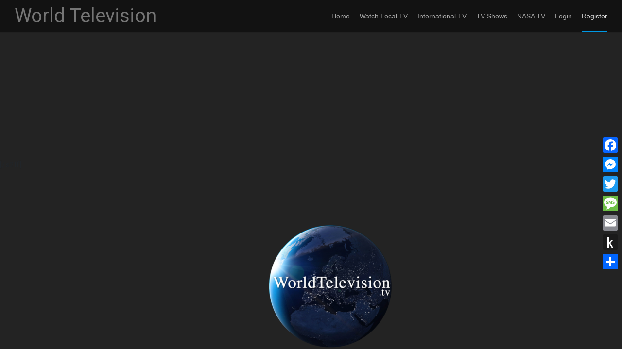

--- FILE ---
content_type: text/html; charset=UTF-8
request_url: https://watch.worldtelevision.tv/internationaltv-puertorico-tivatv/
body_size: 13658
content:
<!DOCTYPE html>
<html lang="en">
<head>
<meta charset="UTF-8">
<meta name="viewport" content="width=device-width, initial-scale=1">
<meta http-equiv="X-UA-Compatible" content="IE=edge">
<meta name="HandheldFriendly" content="true">
<link rel="profile" href="https://gmpg.org/xfn/11">
<link rel="preconnect" href="https://fonts.googleapis.com">
<link rel="preconnect" href="https://fonts.gstatic.com" crossorigin>
<title>Puerto Rico &#8211; TIVA TV (Spanish) &#8211; World Television</title>
<meta name='robots' content='max-image-preview:large' />
<link rel='dns-prefetch' href='//static.addtoany.com' />
<link rel='dns-prefetch' href='//fonts.googleapis.com' />
<link rel="alternate" type="application/rss+xml" title="World Television &raquo; Feed" href="https://watch.worldtelevision.tv/feed/" />
<link rel="alternate" type="application/rss+xml" title="World Television &raquo; Comments Feed" href="https://watch.worldtelevision.tv/comments/feed/" />
<link rel="alternate" title="oEmbed (JSON)" type="application/json+oembed" href="https://watch.worldtelevision.tv/wp-json/oembed/1.0/embed?url=https%3A%2F%2Fwatch.worldtelevision.tv%2Finternationaltv-puertorico-tivatv%2F" />
<link rel="alternate" title="oEmbed (XML)" type="text/xml+oembed" href="https://watch.worldtelevision.tv/wp-json/oembed/1.0/embed?url=https%3A%2F%2Fwatch.worldtelevision.tv%2Finternationaltv-puertorico-tivatv%2F&#038;format=xml" />
<style id='wp-img-auto-sizes-contain-inline-css' type='text/css'>
img:is([sizes=auto i],[sizes^="auto," i]){contain-intrinsic-size:3000px 1500px}
/*# sourceURL=wp-img-auto-sizes-contain-inline-css */
</style>
<style id='wp-emoji-styles-inline-css' type='text/css'>

	img.wp-smiley, img.emoji {
		display: inline !important;
		border: none !important;
		box-shadow: none !important;
		height: 1em !important;
		width: 1em !important;
		margin: 0 0.07em !important;
		vertical-align: -0.1em !important;
		background: none !important;
		padding: 0 !important;
	}
/*# sourceURL=wp-emoji-styles-inline-css */
</style>
<style id='wp-block-library-inline-css' type='text/css'>
:root{--wp-block-synced-color:#7a00df;--wp-block-synced-color--rgb:122,0,223;--wp-bound-block-color:var(--wp-block-synced-color);--wp-editor-canvas-background:#ddd;--wp-admin-theme-color:#007cba;--wp-admin-theme-color--rgb:0,124,186;--wp-admin-theme-color-darker-10:#006ba1;--wp-admin-theme-color-darker-10--rgb:0,107,160.5;--wp-admin-theme-color-darker-20:#005a87;--wp-admin-theme-color-darker-20--rgb:0,90,135;--wp-admin-border-width-focus:2px}@media (min-resolution:192dpi){:root{--wp-admin-border-width-focus:1.5px}}.wp-element-button{cursor:pointer}:root .has-very-light-gray-background-color{background-color:#eee}:root .has-very-dark-gray-background-color{background-color:#313131}:root .has-very-light-gray-color{color:#eee}:root .has-very-dark-gray-color{color:#313131}:root .has-vivid-green-cyan-to-vivid-cyan-blue-gradient-background{background:linear-gradient(135deg,#00d084,#0693e3)}:root .has-purple-crush-gradient-background{background:linear-gradient(135deg,#34e2e4,#4721fb 50%,#ab1dfe)}:root .has-hazy-dawn-gradient-background{background:linear-gradient(135deg,#faaca8,#dad0ec)}:root .has-subdued-olive-gradient-background{background:linear-gradient(135deg,#fafae1,#67a671)}:root .has-atomic-cream-gradient-background{background:linear-gradient(135deg,#fdd79a,#004a59)}:root .has-nightshade-gradient-background{background:linear-gradient(135deg,#330968,#31cdcf)}:root .has-midnight-gradient-background{background:linear-gradient(135deg,#020381,#2874fc)}:root{--wp--preset--font-size--normal:16px;--wp--preset--font-size--huge:42px}.has-regular-font-size{font-size:1em}.has-larger-font-size{font-size:2.625em}.has-normal-font-size{font-size:var(--wp--preset--font-size--normal)}.has-huge-font-size{font-size:var(--wp--preset--font-size--huge)}.has-text-align-center{text-align:center}.has-text-align-left{text-align:left}.has-text-align-right{text-align:right}.has-fit-text{white-space:nowrap!important}#end-resizable-editor-section{display:none}.aligncenter{clear:both}.items-justified-left{justify-content:flex-start}.items-justified-center{justify-content:center}.items-justified-right{justify-content:flex-end}.items-justified-space-between{justify-content:space-between}.screen-reader-text{border:0;clip-path:inset(50%);height:1px;margin:-1px;overflow:hidden;padding:0;position:absolute;width:1px;word-wrap:normal!important}.screen-reader-text:focus{background-color:#ddd;clip-path:none;color:#444;display:block;font-size:1em;height:auto;left:5px;line-height:normal;padding:15px 23px 14px;text-decoration:none;top:5px;width:auto;z-index:100000}html :where(.has-border-color){border-style:solid}html :where([style*=border-top-color]){border-top-style:solid}html :where([style*=border-right-color]){border-right-style:solid}html :where([style*=border-bottom-color]){border-bottom-style:solid}html :where([style*=border-left-color]){border-left-style:solid}html :where([style*=border-width]){border-style:solid}html :where([style*=border-top-width]){border-top-style:solid}html :where([style*=border-right-width]){border-right-style:solid}html :where([style*=border-bottom-width]){border-bottom-style:solid}html :where([style*=border-left-width]){border-left-style:solid}html :where(img[class*=wp-image-]){height:auto;max-width:100%}:where(figure){margin:0 0 1em}html :where(.is-position-sticky){--wp-admin--admin-bar--position-offset:var(--wp-admin--admin-bar--height,0px)}@media screen and (max-width:600px){html :where(.is-position-sticky){--wp-admin--admin-bar--position-offset:0px}}

/*# sourceURL=wp-block-library-inline-css */
</style><style id='global-styles-inline-css' type='text/css'>
:root{--wp--preset--aspect-ratio--square: 1;--wp--preset--aspect-ratio--4-3: 4/3;--wp--preset--aspect-ratio--3-4: 3/4;--wp--preset--aspect-ratio--3-2: 3/2;--wp--preset--aspect-ratio--2-3: 2/3;--wp--preset--aspect-ratio--16-9: 16/9;--wp--preset--aspect-ratio--9-16: 9/16;--wp--preset--color--black: #000000;--wp--preset--color--cyan-bluish-gray: #abb8c3;--wp--preset--color--white: #ffffff;--wp--preset--color--pale-pink: #f78da7;--wp--preset--color--vivid-red: #cf2e2e;--wp--preset--color--luminous-vivid-orange: #ff6900;--wp--preset--color--luminous-vivid-amber: #fcb900;--wp--preset--color--light-green-cyan: #7bdcb5;--wp--preset--color--vivid-green-cyan: #00d084;--wp--preset--color--pale-cyan-blue: #8ed1fc;--wp--preset--color--vivid-cyan-blue: #0693e3;--wp--preset--color--vivid-purple: #9b51e0;--wp--preset--gradient--vivid-cyan-blue-to-vivid-purple: linear-gradient(135deg,rgb(6,147,227) 0%,rgb(155,81,224) 100%);--wp--preset--gradient--light-green-cyan-to-vivid-green-cyan: linear-gradient(135deg,rgb(122,220,180) 0%,rgb(0,208,130) 100%);--wp--preset--gradient--luminous-vivid-amber-to-luminous-vivid-orange: linear-gradient(135deg,rgb(252,185,0) 0%,rgb(255,105,0) 100%);--wp--preset--gradient--luminous-vivid-orange-to-vivid-red: linear-gradient(135deg,rgb(255,105,0) 0%,rgb(207,46,46) 100%);--wp--preset--gradient--very-light-gray-to-cyan-bluish-gray: linear-gradient(135deg,rgb(238,238,238) 0%,rgb(169,184,195) 100%);--wp--preset--gradient--cool-to-warm-spectrum: linear-gradient(135deg,rgb(74,234,220) 0%,rgb(151,120,209) 20%,rgb(207,42,186) 40%,rgb(238,44,130) 60%,rgb(251,105,98) 80%,rgb(254,248,76) 100%);--wp--preset--gradient--blush-light-purple: linear-gradient(135deg,rgb(255,206,236) 0%,rgb(152,150,240) 100%);--wp--preset--gradient--blush-bordeaux: linear-gradient(135deg,rgb(254,205,165) 0%,rgb(254,45,45) 50%,rgb(107,0,62) 100%);--wp--preset--gradient--luminous-dusk: linear-gradient(135deg,rgb(255,203,112) 0%,rgb(199,81,192) 50%,rgb(65,88,208) 100%);--wp--preset--gradient--pale-ocean: linear-gradient(135deg,rgb(255,245,203) 0%,rgb(182,227,212) 50%,rgb(51,167,181) 100%);--wp--preset--gradient--electric-grass: linear-gradient(135deg,rgb(202,248,128) 0%,rgb(113,206,126) 100%);--wp--preset--gradient--midnight: linear-gradient(135deg,rgb(2,3,129) 0%,rgb(40,116,252) 100%);--wp--preset--font-size--small: 13px;--wp--preset--font-size--medium: 20px;--wp--preset--font-size--large: 36px;--wp--preset--font-size--x-large: 42px;--wp--preset--spacing--20: 0.44rem;--wp--preset--spacing--30: 0.67rem;--wp--preset--spacing--40: 1rem;--wp--preset--spacing--50: 1.5rem;--wp--preset--spacing--60: 2.25rem;--wp--preset--spacing--70: 3.38rem;--wp--preset--spacing--80: 5.06rem;--wp--preset--shadow--natural: 6px 6px 9px rgba(0, 0, 0, 0.2);--wp--preset--shadow--deep: 12px 12px 50px rgba(0, 0, 0, 0.4);--wp--preset--shadow--sharp: 6px 6px 0px rgba(0, 0, 0, 0.2);--wp--preset--shadow--outlined: 6px 6px 0px -3px rgb(255, 255, 255), 6px 6px rgb(0, 0, 0);--wp--preset--shadow--crisp: 6px 6px 0px rgb(0, 0, 0);}:where(.is-layout-flex){gap: 0.5em;}:where(.is-layout-grid){gap: 0.5em;}body .is-layout-flex{display: flex;}.is-layout-flex{flex-wrap: wrap;align-items: center;}.is-layout-flex > :is(*, div){margin: 0;}body .is-layout-grid{display: grid;}.is-layout-grid > :is(*, div){margin: 0;}:where(.wp-block-columns.is-layout-flex){gap: 2em;}:where(.wp-block-columns.is-layout-grid){gap: 2em;}:where(.wp-block-post-template.is-layout-flex){gap: 1.25em;}:where(.wp-block-post-template.is-layout-grid){gap: 1.25em;}.has-black-color{color: var(--wp--preset--color--black) !important;}.has-cyan-bluish-gray-color{color: var(--wp--preset--color--cyan-bluish-gray) !important;}.has-white-color{color: var(--wp--preset--color--white) !important;}.has-pale-pink-color{color: var(--wp--preset--color--pale-pink) !important;}.has-vivid-red-color{color: var(--wp--preset--color--vivid-red) !important;}.has-luminous-vivid-orange-color{color: var(--wp--preset--color--luminous-vivid-orange) !important;}.has-luminous-vivid-amber-color{color: var(--wp--preset--color--luminous-vivid-amber) !important;}.has-light-green-cyan-color{color: var(--wp--preset--color--light-green-cyan) !important;}.has-vivid-green-cyan-color{color: var(--wp--preset--color--vivid-green-cyan) !important;}.has-pale-cyan-blue-color{color: var(--wp--preset--color--pale-cyan-blue) !important;}.has-vivid-cyan-blue-color{color: var(--wp--preset--color--vivid-cyan-blue) !important;}.has-vivid-purple-color{color: var(--wp--preset--color--vivid-purple) !important;}.has-black-background-color{background-color: var(--wp--preset--color--black) !important;}.has-cyan-bluish-gray-background-color{background-color: var(--wp--preset--color--cyan-bluish-gray) !important;}.has-white-background-color{background-color: var(--wp--preset--color--white) !important;}.has-pale-pink-background-color{background-color: var(--wp--preset--color--pale-pink) !important;}.has-vivid-red-background-color{background-color: var(--wp--preset--color--vivid-red) !important;}.has-luminous-vivid-orange-background-color{background-color: var(--wp--preset--color--luminous-vivid-orange) !important;}.has-luminous-vivid-amber-background-color{background-color: var(--wp--preset--color--luminous-vivid-amber) !important;}.has-light-green-cyan-background-color{background-color: var(--wp--preset--color--light-green-cyan) !important;}.has-vivid-green-cyan-background-color{background-color: var(--wp--preset--color--vivid-green-cyan) !important;}.has-pale-cyan-blue-background-color{background-color: var(--wp--preset--color--pale-cyan-blue) !important;}.has-vivid-cyan-blue-background-color{background-color: var(--wp--preset--color--vivid-cyan-blue) !important;}.has-vivid-purple-background-color{background-color: var(--wp--preset--color--vivid-purple) !important;}.has-black-border-color{border-color: var(--wp--preset--color--black) !important;}.has-cyan-bluish-gray-border-color{border-color: var(--wp--preset--color--cyan-bluish-gray) !important;}.has-white-border-color{border-color: var(--wp--preset--color--white) !important;}.has-pale-pink-border-color{border-color: var(--wp--preset--color--pale-pink) !important;}.has-vivid-red-border-color{border-color: var(--wp--preset--color--vivid-red) !important;}.has-luminous-vivid-orange-border-color{border-color: var(--wp--preset--color--luminous-vivid-orange) !important;}.has-luminous-vivid-amber-border-color{border-color: var(--wp--preset--color--luminous-vivid-amber) !important;}.has-light-green-cyan-border-color{border-color: var(--wp--preset--color--light-green-cyan) !important;}.has-vivid-green-cyan-border-color{border-color: var(--wp--preset--color--vivid-green-cyan) !important;}.has-pale-cyan-blue-border-color{border-color: var(--wp--preset--color--pale-cyan-blue) !important;}.has-vivid-cyan-blue-border-color{border-color: var(--wp--preset--color--vivid-cyan-blue) !important;}.has-vivid-purple-border-color{border-color: var(--wp--preset--color--vivid-purple) !important;}.has-vivid-cyan-blue-to-vivid-purple-gradient-background{background: var(--wp--preset--gradient--vivid-cyan-blue-to-vivid-purple) !important;}.has-light-green-cyan-to-vivid-green-cyan-gradient-background{background: var(--wp--preset--gradient--light-green-cyan-to-vivid-green-cyan) !important;}.has-luminous-vivid-amber-to-luminous-vivid-orange-gradient-background{background: var(--wp--preset--gradient--luminous-vivid-amber-to-luminous-vivid-orange) !important;}.has-luminous-vivid-orange-to-vivid-red-gradient-background{background: var(--wp--preset--gradient--luminous-vivid-orange-to-vivid-red) !important;}.has-very-light-gray-to-cyan-bluish-gray-gradient-background{background: var(--wp--preset--gradient--very-light-gray-to-cyan-bluish-gray) !important;}.has-cool-to-warm-spectrum-gradient-background{background: var(--wp--preset--gradient--cool-to-warm-spectrum) !important;}.has-blush-light-purple-gradient-background{background: var(--wp--preset--gradient--blush-light-purple) !important;}.has-blush-bordeaux-gradient-background{background: var(--wp--preset--gradient--blush-bordeaux) !important;}.has-luminous-dusk-gradient-background{background: var(--wp--preset--gradient--luminous-dusk) !important;}.has-pale-ocean-gradient-background{background: var(--wp--preset--gradient--pale-ocean) !important;}.has-electric-grass-gradient-background{background: var(--wp--preset--gradient--electric-grass) !important;}.has-midnight-gradient-background{background: var(--wp--preset--gradient--midnight) !important;}.has-small-font-size{font-size: var(--wp--preset--font-size--small) !important;}.has-medium-font-size{font-size: var(--wp--preset--font-size--medium) !important;}.has-large-font-size{font-size: var(--wp--preset--font-size--large) !important;}.has-x-large-font-size{font-size: var(--wp--preset--font-size--x-large) !important;}
/*# sourceURL=global-styles-inline-css */
</style>

<style id='classic-theme-styles-inline-css' type='text/css'>
/*! This file is auto-generated */
.wp-block-button__link{color:#fff;background-color:#32373c;border-radius:9999px;box-shadow:none;text-decoration:none;padding:calc(.667em + 2px) calc(1.333em + 2px);font-size:1.125em}.wp-block-file__button{background:#32373c;color:#fff;text-decoration:none}
/*# sourceURL=/wp-includes/css/classic-themes.min.css */
</style>
<link rel='stylesheet' id='wp-components-css' href='https://watch.worldtelevision.tv/wp-includes/css/dist/components/style.min.css?ver=89f8621a09dee7f46f4eeed7d9c1fac5' type='text/css' media='all' />
<link rel='stylesheet' id='wp-preferences-css' href='https://watch.worldtelevision.tv/wp-includes/css/dist/preferences/style.min.css?ver=89f8621a09dee7f46f4eeed7d9c1fac5' type='text/css' media='all' />
<link rel='stylesheet' id='wp-block-editor-css' href='https://watch.worldtelevision.tv/wp-includes/css/dist/block-editor/style.min.css?ver=89f8621a09dee7f46f4eeed7d9c1fac5' type='text/css' media='all' />
<link rel='stylesheet' id='popup-maker-block-library-style-css' href='https://watch.worldtelevision.tv/wp-content/plugins/popup-maker/dist/packages/block-library-style.css?ver=dbea705cfafe089d65f1' type='text/css' media='all' />
<link rel='stylesheet' id='font-awesome-css' href='https://watch.worldtelevision.tv/wp-content/plugins/contact-widgets/assets/css/font-awesome.min.css?ver=4.7.0' type='text/css' media='all' />
<link rel='stylesheet' id='pdfp-public-css' href='https://watch.worldtelevision.tv/wp-content/plugins/pdf-poster/build/public.css?ver=2.3.1' type='text/css' media='all' />
<link rel='stylesheet' id='contact-form-7-css' href='https://watch.worldtelevision.tv/wp-content/plugins/contact-form-7/includes/css/styles.css?ver=6.1.4' type='text/css' media='all' />
<link rel='stylesheet' id='ditty-news-ticker-font-css' href='https://watch.worldtelevision.tv/wp-content/plugins/ditty-news-ticker/legacy/inc/static/libs/fontastic/styles.css?ver=3.1.60' type='text/css' media='all' />
<link rel='stylesheet' id='ditty-news-ticker-css' href='https://watch.worldtelevision.tv/wp-content/plugins/ditty-news-ticker/legacy/inc/static/css/style.css?ver=3.1.60' type='text/css' media='all' />
<link rel='stylesheet' id='ditty-displays-css' href='https://watch.worldtelevision.tv/wp-content/plugins/ditty-news-ticker/assets/build/dittyDisplays.css?ver=3.1.60' type='text/css' media='all' />
<link rel='stylesheet' id='ditty-fontawesome-css' href='https://watch.worldtelevision.tv/wp-content/plugins/ditty-news-ticker/includes/libs/fontawesome-6.4.0/css/all.css?ver=6.4.0' type='text/css' media='' />
<link rel='stylesheet' id='siteorigin-panels-front-css' href='https://watch.worldtelevision.tv/wp-content/plugins/siteorigin-panels/css/front-flex.min.css?ver=2.33.4' type='text/css' media='all' />
<link rel='stylesheet' id='hide-admin-bar-based-on-user-roles-css' href='https://watch.worldtelevision.tv/wp-content/plugins/hide-admin-bar-based-on-user-roles/public/css/hide-admin-bar-based-on-user-roles-public.css?ver=7.0.2' type='text/css' media='all' />
<link rel='stylesheet' id='chld_thm_cfg_parent-css' href='https://watch.worldtelevision.tv/wp-content/themes/justvideo/style.css?ver=89f8621a09dee7f46f4eeed7d9c1fac5' type='text/css' media='all' />
<link rel='stylesheet' id='justvideo-googlefonts-css' href='https://fonts.googleapis.com/css2?family=Roboto:wght@400;700&#038;display=swap' type='text/css' media='all' />
<link rel='stylesheet' id='justvideo-style-css' href='https://watch.worldtelevision.tv/wp-content/themes/worldtelevision-theme2021/style.css?ver=1.0.5.1638924599' type='text/css' media='all' />
<link rel='stylesheet' id='justvideo-responsive-style-css' href='https://watch.worldtelevision.tv/wp-content/themes/justvideo/responsive.css?ver=20220526' type='text/css' media='all' />
<link rel='stylesheet' id='font-awesome-style-css' href='https://watch.worldtelevision.tv/wp-content/themes/justvideo/assets/css/font-awesome.css?ver=20220526' type='text/css' media='all' />
<link rel='stylesheet' id='genericons-style-css' href='https://watch.worldtelevision.tv/wp-content/themes/justvideo/genericons/genericons.css?ver=89f8621a09dee7f46f4eeed7d9c1fac5' type='text/css' media='all' />
<link rel='stylesheet' id='cf-front-css' href='https://watch.worldtelevision.tv/wp-content/plugins/caldera-forms/assets/build/css/caldera-forms-front.min.css?ver=1.9.7' type='text/css' media='all' />
<link rel='stylesheet' id='addtoany-css' href='https://watch.worldtelevision.tv/wp-content/plugins/add-to-any/addtoany.min.css?ver=1.16' type='text/css' media='all' />
<link rel='stylesheet' id='ws-plugin--s2member-css' href='https://watch.worldtelevision.tv/wp-content/plugins/s2member/s2member-o.php?ws_plugin__s2member_css=1&#038;qcABC=1&#038;ver=251005-220421-3118400511' type='text/css' media='all' />
<script type="text/javascript" id="addtoany-core-js-before">
/* <![CDATA[ */
window.a2a_config=window.a2a_config||{};a2a_config.callbacks=[];a2a_config.overlays=[];a2a_config.templates={};

//# sourceURL=addtoany-core-js-before
/* ]]> */
</script>
<script type="text/javascript" defer src="https://static.addtoany.com/menu/page.js" id="addtoany-core-js"></script>
<script type="text/javascript" src="https://watch.worldtelevision.tv/wp-includes/js/jquery/jquery.min.js?ver=3.7.1" id="jquery-core-js"></script>
<script type="text/javascript" src="https://watch.worldtelevision.tv/wp-includes/js/jquery/jquery-migrate.min.js?ver=3.4.1" id="jquery-migrate-js"></script>
<script type="text/javascript" defer src="https://watch.worldtelevision.tv/wp-content/plugins/add-to-any/addtoany.min.js?ver=1.1" id="addtoany-jquery-js"></script>
<script type="text/javascript" src="https://watch.worldtelevision.tv/wp-content/plugins/hide-admin-bar-based-on-user-roles/public/js/hide-admin-bar-based-on-user-roles-public.js?ver=7.0.2" id="hide-admin-bar-based-on-user-roles-js"></script>
<link rel="https://api.w.org/" href="https://watch.worldtelevision.tv/wp-json/" /><link rel="alternate" title="JSON" type="application/json" href="https://watch.worldtelevision.tv/wp-json/wp/v2/pages/5286" /><link rel="canonical" href="https://watch.worldtelevision.tv/internationaltv-puertorico-tivatv/" />
        <style>
                    </style>
<!-- start Simple Custom CSS and JS -->
<style type="text/css">
.menu-wrapper {
    width: 100%;
    background-color: #202020 !important;
}
.modal-menu > li > .ancestor-wrapper > a {
    font-size: 1rem;
    font-weight: 700;
    color: #FFF !important;
}
button.close-nav-toggle .toggle-text {
    margin-right: 0.6rem;
    color: #999 !important;
}</style>
<!-- end Simple Custom CSS and JS -->
<!-- start Simple Custom CSS and JS -->
<style type="text/css">
btn.btn-primary {    color: #fff !important;    background-color: #007bff !important;    border-color: #007bff !important;}btn.btn-primary::hover, .btn-primary::active {    color: #fff !important;    background-color: #004d9f !important;    border-color: #004d9f !important;}</style>
<!-- end Simple Custom CSS and JS -->
<!-- start Simple Custom CSS and JS -->
<style type="text/css">
#content {
  max-width: 100% !important;
  background-color: #232323 !important;
}
#page.site {
	background-color: #232323 !important;
}
#secondary {
  padding-top: 10% !important;
}
.site-header {
      background-color: #121212 !important;
}
#site-bottom {
  background-color: #121212 !important;
  margin-top: 50% !important;
}

#site-bottom .site-info {
  margin-left: 25% !important;
}

.site-info a, #primary-menu li.current-menu-item a {
  color: gainsboro !important;
}

.site-info, #primary-menu li a {
  color: darkgray !important;
  text-decoration: none !important;
}
.site-info a:hover, #primary-menu li a:hover {
  color: floralwhite !important;
  text-decoration: none !important;
}

#wpcw_social-4, #wpcw_contact-4 {
    background-color: #282828;
    padding: 5% !important;
}

.site-description {
  display: none !important;
}

.home .site-content:before, .archive .site-content:before, .search .site-content:before {
    display: block;
    content: " ";
    width: 1px;
    height: 100%;
    border-left: 0px solid #e9e9e9 !important;
    position: absolute;
    left: 240px;
}

button {
      background-color: #0099e500 !important;
}

.btn-primary {
    color: #fff;
    background-color: #007bff00 !important;
    border-color: #007bff00 !important;
    text-decoration: none !important;
}

.btn-primary:hover {
    color: #fff;
    background-color: #007bff00 !important;
    border-color: #007bff00 !important;
    text-decoration: none !important;
}

.textwidget.custom-html-widget {
  color: floralwhite !important;
}

h1, h2, h3, .site-title a {
  color: #757575 !important;
}

.site-title a, .site-title a:hover {
  padding-top: 3% !important;
}

.header-search .search-submit {
    background-color: #0099e5 !important;
}

.header-search {
    display: none !important;
}</style>
<!-- end Simple Custom CSS and JS -->
<!-- start Simple Custom CSS and JS -->
<style type="text/css">
.entry-footer .cat-links, .entry-footer .tags-links {
    display: none;
}</style>
<!-- end Simple Custom CSS and JS -->
<!-- start Simple Custom CSS and JS -->
<style type="text/css">
main#main.site-main {
    background-color: #232323;
    width: 95%;
}
.category-police-pursuits, .comments-area {
    background-color: #282828 !important;
    color: whitesmoke !important;
}
textarea[name=comment]{
    background-color: lightgray;
    color: black;
}
</style>
<!-- end Simple Custom CSS and JS -->
<!-- start Simple Custom CSS and JS -->
<style type="text/css">
h2 {
  color: white;
}
.page-content {
  color: white;
}</style>
<!-- end Simple Custom CSS and JS -->
<!-- start Simple Custom CSS and JS -->
<style type="text/css">
/* Add your CSS code here.

For example:
.example {
    color: red;
}

For brushing up on your CSS knowledge, check out http://www.w3schools.com/css/css_syntax.asp

End of comment */ 

.widget input[type="text"], .widget input[type="email"], .widget input[type="url"], .widget input[type="password"], .widget input[type="search"], .widget input[type="number"], .widget input[type="tel"], .widget input[type="range"], .widget input[type="date"], .widget input[type="month"], .widget input[type="week"], .widget input[type="time"], .widget input[type="datetime"], .widget input[type="datetime-local"], .widget input[type="color"], .widget textarea, .widget select {
    width: 100%;
    max-width: 100%;
    color: black;
}</style>
<!-- end Simple Custom CSS and JS -->
<!-- start Simple Custom CSS and JS -->
<style type="text/css">
/* Add your CSS code here.

For example:
.example {
    color: red;
}

For brushing up on your CSS knowledge, check out http://www.w3schools.com/css/css_syntax.asp

End of comment */ 

div.hero {
 height: 90px; 
}

.page, .page-content, .panel-layout, .so-panel {
 background-color: #232323; 
}
#wpcw_social-4, #wpcw_contact-4 {background-color: #282828;}
.textwidget .primer-widgets .primer-hero-text-widget { padding-top: 0%; }

.hero .hero-inner { margin-top: 0%; }
.page-title-container { background: transparent;}

</style>
<!-- end Simple Custom CSS and JS -->
<!-- start Simple Custom CSS and JS -->
<style type="text/css">
/* Add your CSS code here.

For example:
.example {
    color: red;
}

For brushing up on your CSS knowledge, check out http://www.w3schools.com/css/css_syntax.asp

End of comment */ 

<link rel="stylesheet" href="https://stackpath.bootstrapcdn.com/bootstrap/4.3.1/css/bootstrap.min.css" integrity="sha384-ggOyR0iXCbMQv3Xipma34MD+dH/1fQ784/j6cY/iJTQUOhcWr7x9JvoRxT2MZw1T" crossorigin="anonymous"></style>
<!-- end Simple Custom CSS and JS -->
<!-- start Simple Custom CSS and JS -->
<style type="text/css">
.hero .hero-inner {
    float: right;
  	padding: 0% !important;
  	margin-bottom: 0% !important;
}
.hero {
    background-color: #282828;
    height: 400px;
}
.page-title-container .page-header h1, .page-title-container .page-header .page-title {
    width: 97.22222%;
    float: left;
    margin-left: 1.38889%;
    margin-right: 1.38889%;
    padding: 0% 1rem;
    margin-bottom: 0;
    font-weight: 300;
}
div.loginpress-show-love {
  display: none;
}
.site-header.video-header {
 background-color: #232323; 
}
</style>
<!-- end Simple Custom CSS and JS -->
<!-- start Simple Custom CSS and JS -->
<link rel="stylesheet" href="https://stackpath.bootstrapcdn.com/bootstrap/4.5.2/css/bootstrap.min.css" integrity="sha384-JcKb8q3iqJ61gNV9KGb8thSsNjpSL0n8PARn9HuZOnIxN0hoP+VmmDGMN5t9UJ0Z" crossorigin="anonymous">
<!-- end Simple Custom CSS and JS -->
<!-- start Simple Custom CSS and JS -->
[s2If !is_user_logged_in() OR is_user_logged_in() AND current_user_is(s2member_0) OR is_user_logged_in() AND !curerent_user_is(s2member_1) OR !current_user_is(administrator)]
<script async src="https://pagead2.googlesyndication.com/pagead/js/adsbygoogle.js?client=ca-pub-6029609321633162"
     crossorigin="anonymous"></script>
<!-- WorldTelevision Display Ads -->
<ins class="adsbygoogle"
     style="display:block"
     data-ad-client="ca-pub-6029609321633162"
     data-ad-slot="9136431483"
     data-ad-format="auto"
     data-full-width-responsive="true"></ins>
<script>
     (adsbygoogle = window.adsbygoogle || []).push({});
</script>
[/s2If]
<!-- Global site tag (gtag.js) - Google Analytics -->
<script async src="https://www.googletagmanager.com/gtag/js?id=UA-92954301-13"></script>
<script>
  window.dataLayer = window.dataLayer || [];
  function gtag(){dataLayer.push(arguments);}
  gtag('js', new Date());

  gtag('config', 'UA-92954301-13');
</script>

<!-- Google tag (gtag.js) -->
<script async src="https://www.googletagmanager.com/gtag/js?id=G-42HGNCZ30S"></script>
<script>
  window.dataLayer = window.dataLayer || [];
  function gtag(){dataLayer.push(arguments);}
  gtag('js', new Date());

  gtag('config', 'G-42HGNCZ30S');
</script>





<!-- Google AdSense -->
<!-- <script data-ad-client="ca-pub-6029609321633162" async src="https://pagead2.googlesyndication.com/pagead/js/adsbygoogle.js"></script> --><!-- end Simple Custom CSS and JS -->
<!-- start Simple Custom CSS and JS -->
<script type="text/javascript">
 
function notLoggedIn(){
          setTimeout(function(){
             window.location.href = 'https://watch.worldtelevision.tv/membership-signup/';
          });
}</script>
<!-- end Simple Custom CSS and JS -->
<style>#mtphr-dnt-5543 { background-color: red; } #panel-156-1-1-1 { padding: 0px; margin-bottom: 0px; } #panel-156-1-1-0{ padding: 0px; width: 100%; } #panel-5559-1-1-0 { padding-bottom: 0px; margin-bottom: 0px; } #panel-5559-1-1-1 { padding-top: 0px; width: 100%; } #pl-5559 .so-panel { margin-bottom: 0px !important; }</style><noscript><style>.lazyload[data-src]{display:none !important;}</style></noscript><style>.lazyload{background-image:none !important;}.lazyload:before{background-image:none !important;}</style><style media="all" id="siteorigin-panels-layouts-head">/* Layout 5286 */ #pgc-5286-0-0 { width:100%;width:calc(100% - ( 0 * 30px ) ) } #pl-5286 .so-panel { margin-bottom:30px } #pl-5286 .so-panel:last-of-type { margin-bottom:0px } @media (max-width:780px){ #pg-5286-0.panel-no-style, #pg-5286-0.panel-has-style > .panel-row-style, #pg-5286-0 { -webkit-flex-direction:column;-ms-flex-direction:column;flex-direction:column } #pg-5286-0 > .panel-grid-cell , #pg-5286-0 > .panel-row-style > .panel-grid-cell { width:100%;margin-right:0 } #pl-5286 .panel-grid-cell { padding:0 } #pl-5286 .panel-grid .panel-grid-cell-empty { display:none } #pl-5286 .panel-grid .panel-grid-cell-mobile-last { margin-bottom:0px }  } </style><link rel="icon" href="https://watch.worldtelevision.tv/wp-content/uploads/2019/08/cropped-logo_blackBack-1-e1564772043650-2-32x32.png" sizes="32x32" />
<link rel="icon" href="https://watch.worldtelevision.tv/wp-content/uploads/2019/08/cropped-logo_blackBack-1-e1564772043650-2-192x192.png" sizes="192x192" />
<link rel="apple-touch-icon" href="https://watch.worldtelevision.tv/wp-content/uploads/2019/08/cropped-logo_blackBack-1-e1564772043650-2-180x180.png" />
<meta name="msapplication-TileImage" content="https://watch.worldtelevision.tv/wp-content/uploads/2019/08/cropped-logo_blackBack-1-e1564772043650-2-270x270.png" />
		<style type="text/css" id="wp-custom-css">
			.header-toggles .toggle-icon svg {
    fill: #FFFFFF !important;
    height: 0.5rem;
    padding: 1px 0;
}
.mobile-menu {
    display: block;
    background-color: black !important;
	color: #FFFFFF !important;
}		</style>
		<link rel='stylesheet' id='cf-render-css' href='https://watch.worldtelevision.tv/wp-content/plugins/caldera-forms/clients/render/build/style.min.css?ver=1.9.7' type='text/css' media='all' />
</head>

<body data-rsssl=1 class="wp-singular page-template-default page page-id-5286 wp-embed-responsive wp-theme-justvideo wp-child-theme-worldtelevision-theme2021 siteorigin-panels siteorigin-panels-before-js">



<div id="page" class="site">

	<a class="skip-link screen-reader-text" href="#content">Skip to content</a>

	<header id="masthead" class="site-header clear">

		<div class="site-start clear">

			
			<div class="site-branding">

				
				
					<div class="site-title-desc">

						<div class="site-title">
							<h1><a href="https://watch.worldtelevision.tv">World Television</a></h1>
						</div><!-- .site-title -->	

						<div class="site-description">
							Keeping You Connected!						</div><!-- .site-desc -->

					</div><!-- .site-title-desc -->

				
			</div><!-- .site-branding -->	

			<div class="header-search ">
				<form id="searchform" method="get" action="https://watch.worldtelevision.tv/">
					<input type="search" name="s" class="search-input" placeholder="Search" autocomplete="off">
					<button type="submit" class="search-submit"><span class="genericon genericon-search"></span></button>		
				</form>
			</div><!-- .header-search -->
			
			<nav id="primary-nav" class="primary-navigation">

				<div class="menu-primary-menu-container"><ul id="primary-menu" class="sf-menu"><li id="menu-item-170" class="menu-item menu-item-type-post_type menu-item-object-page menu-item-home menu-item-170"><a href="https://watch.worldtelevision.tv/">Home</a></li>
<li id="menu-item-2788" class="menu-item menu-item-type-custom menu-item-object-custom menu-item-2788"><a href="https://watch.worldtelevision.tv/watch-tv/#chooseastate-heading">Watch Local TV</a></li>
<li id="menu-item-2839" class="menu-item menu-item-type-custom menu-item-object-custom menu-item-2839"><a href="https://watch.worldtelevision.tv/international-tv/#internationaltv-heading">International TV</a></li>
<li id="menu-item-2786" class="menu-item menu-item-type-custom menu-item-object-custom menu-item-2786"><a href="https://watch.worldtelevision.tv/watch-tv/#chooseatvshow-heading">TV Shows</a></li>
<li id="menu-item-6584" class="menu-item menu-item-type-custom menu-item-object-custom menu-item-6584"><a href="https://watch.worldtelevision.tv/watch-tv/#nasa-channels">NASA TV</a></li>
<li id="menu-item-4597" class="menu-item menu-item-type-custom menu-item-object-custom menu-item-4597"><a href="https://watch.worldtelevision.tv/wp-login.php">Login</a></li>
<li id="menu-item-6244" class="menu-item menu-item-type-custom menu-item-object-custom menu-item-6244"><a href="https://watch.worldtelevision.tv/membership-signup/">Register</a></li>
</ul></div>
			</nav><!-- #primary-nav -->		

			<div class="header-toggles">
				<button class="toggle nav-toggle mobile-nav-toggle" data-toggle-target=".menu-modal"  data-toggle-body-class="showing-menu-modal" aria-expanded="false" data-set-focus=".close-nav-toggle">
					<span class="toggle-inner">
						<span class="toggle-icon">
							<svg class="svg-icon" aria-hidden="true" role="img" focusable="false" xmlns="http://www.w3.org/2000/svg" width="26" height="7" viewBox="0 0 26 7"><path fill-rule="evenodd" d="M332.5,45 C330.567003,45 329,43.4329966 329,41.5 C329,39.5670034 330.567003,38 332.5,38 C334.432997,38 336,39.5670034 336,41.5 C336,43.4329966 334.432997,45 332.5,45 Z M342,45 C340.067003,45 338.5,43.4329966 338.5,41.5 C338.5,39.5670034 340.067003,38 342,38 C343.932997,38 345.5,39.5670034 345.5,41.5 C345.5,43.4329966 343.932997,45 342,45 Z M351.5,45 C349.567003,45 348,43.4329966 348,41.5 C348,39.5670034 349.567003,38 351.5,38 C353.432997,38 355,39.5670034 355,41.5 C355,43.4329966 353.432997,45 351.5,45 Z" transform="translate(-329 -38)" /></svg>						</span>
						<span class="toggle-text"></span>
					</span>
				</button><!-- .nav-toggle -->
			</div><!-- .header-toggles -->	

		</div><!-- .site-start -->			

	</header><!-- #masthead -->

	<div class="menu-modal cover-modal header-footer-group" data-modal-target-string=".menu-modal">

		<div class="menu-modal-inner modal-inner">

			<div class="menu-wrapper section-inner">

				<div class="menu-top">

					<button class="toggle close-nav-toggle fill-children-current-color" data-toggle-target=".menu-modal" data-toggle-body-class="showing-menu-modal" aria-expanded="false" data-set-focus=".menu-modal">
						<span class="toggle-text">Close Menu</span>
						<svg class="svg-icon" aria-hidden="true" role="img" focusable="false" xmlns="http://www.w3.org/2000/svg" width="16" height="16" viewBox="0 0 16 16"><polygon fill="" fill-rule="evenodd" points="6.852 7.649 .399 1.195 1.445 .149 7.899 6.602 14.352 .149 15.399 1.195 8.945 7.649 15.399 14.102 14.352 15.149 7.899 8.695 1.445 15.149 .399 14.102" /></svg>					</button><!-- .nav-toggle -->

					
					<nav class="mobile-menu" aria-label="Mobile" role="navigation">

						<ul class="modal-menu reset-list-style">

						<li class="menu-item menu-item-type-post_type menu-item-object-page menu-item-home menu-item-170"><div class="ancestor-wrapper"><a href="https://watch.worldtelevision.tv/">Home</a></div><!-- .ancestor-wrapper --></li>
<li class="menu-item menu-item-type-custom menu-item-object-custom menu-item-2788"><div class="ancestor-wrapper"><a href="https://watch.worldtelevision.tv/watch-tv/#chooseastate-heading">Watch Local TV</a></div><!-- .ancestor-wrapper --></li>
<li class="menu-item menu-item-type-custom menu-item-object-custom menu-item-2839"><div class="ancestor-wrapper"><a href="https://watch.worldtelevision.tv/international-tv/#internationaltv-heading">International TV</a></div><!-- .ancestor-wrapper --></li>
<li class="menu-item menu-item-type-custom menu-item-object-custom menu-item-2786"><div class="ancestor-wrapper"><a href="https://watch.worldtelevision.tv/watch-tv/#chooseatvshow-heading">TV Shows</a></div><!-- .ancestor-wrapper --></li>
<li class="menu-item menu-item-type-custom menu-item-object-custom menu-item-6584"><div class="ancestor-wrapper"><a href="https://watch.worldtelevision.tv/watch-tv/#nasa-channels">NASA TV</a></div><!-- .ancestor-wrapper --></li>
<li class="menu-item menu-item-type-custom menu-item-object-custom menu-item-4597"><div class="ancestor-wrapper"><a href="https://watch.worldtelevision.tv/wp-login.php">Login</a></div><!-- .ancestor-wrapper --></li>
<li class="menu-item menu-item-type-custom menu-item-object-custom menu-item-6244"><div class="ancestor-wrapper"><a href="https://watch.worldtelevision.tv/membership-signup/">Register</a></div><!-- .ancestor-wrapper --></li>

						</ul>

					</nav>

				</div><!-- .menu-top -->

			</div><!-- .menu-wrapper -->

		</div><!-- .menu-modal-inner -->

	</div><!-- .menu-modal -->		
		
	<div id="content" class="site-content  container">

		<div class="clear">

	<div class="single-wrap clear">

	<div id="primary" class="content-area">
		<main id="main" class="site-main" >

			<div class='code-block code-block-1' style='margin: 8px 0; clear: both;'>

<script async src="https://pagead2.googlesyndication.com/pagead/js/adsbygoogle.js?client=ca-pub-6029609321633162"
     crossorigin="anonymous"></script>
</div>

<article id="post-5286" class="post-5286 page type-page status-publish hentry category-puerto-rico tag-tiva-tv">
	<header class="entry-header">
		<h1 class="page-title">Puerto Rico &#8211; TIVA TV (Spanish)</h1>	</header><!-- .entry-header -->

	<div class="entry-content">
		<div id="pl-5286"  class="panel-layout" ><div id="pg-5286-0"  class="panel-grid panel-no-style" ><div id="pgc-5286-0-0"  class="panel-grid-cell" ><div id="panel-5286-0-0-0" class="widget_text so-panel widget widget_custom_html panel-first-child" data-index="0" ><div class="textwidget custom-html-widget">
<script>
notLoggedIn();
      </script>
</div></div><div id="panel-5286-0-0-1" class="widget_text so-panel widget widget_custom_html" data-index="1" ><div class="textwidget custom-html-widget"><iframe width="486" height="274"  frameborder="0" allow="accelerometer; autoplay; encrypted-media; gyroscope; picture-in-picture" allowfullscreen data-src="https://www.youtube.com/embed/CaZr63MywLk" class="lazyload"></iframe>
<h2>
About	TIVA TV
</h2>
TIVA TV (canal 8 Tu Canal de Salud) uses the slogan "THE POSITIVE ALTERNATIVE". The channel is dedicated to preventive health.</div></div><div id="panel-5286-0-0-2" class="widget_text so-panel widget widget_custom_html" data-index="2" ><div class="textwidget custom-html-widget"><button onclick="goBack()">Go Back</button></div></div><div id="panel-5286-0-0-3" class="widget_text so-panel widget widget_custom_html panel-last-child" data-index="3" ><div class="textwidget custom-html-widget"><div class="caldera-grid" id="caldera_form_1" data-cf-ver="1.9.7" data-cf-form-id="CF5d4f1aeec20f8"><div id="caldera_notices_1" data-spinner="https://watch.worldtelevision.tv/wp-admin/images/spinner.gif"></div><form data-instance="1" class="CF5d4f1aeec20f8 caldera_forms_form cfajax-trigger" method="POST" enctype="multipart/form-data" id="CF5d4f1aeec20f8_1" data-form-id="CF5d4f1aeec20f8" aria-label="Feed Working???" data-target="#caldera_notices_1" data-template="#cfajax_CF5d4f1aeec20f8-tmpl" data-cfajax="CF5d4f1aeec20f8" data-load-element="_parent" data-load-class="cf_processing" data-post-disable="0" data-action="cf_process_ajax_submit" data-request="https://watch.worldtelevision.tv/cf-api/CF5d4f1aeec20f8" data-hiderows="true">
<input type="hidden" id="_cf_verify_CF5d4f1aeec20f8" name="_cf_verify" value="f799f3987d"  data-nonce-time="1768692755" /><input type="hidden" name="_wp_http_referer" value="/internationaltv-puertorico-tivatv/" /><div id="cf2-CF5d4f1aeec20f8_1"></div><input type="hidden" name="_cf_frm_id" value="CF5d4f1aeec20f8">
<input type="hidden" name="_cf_frm_ct" value="1">
<input type="hidden" name="cfajax" value="CF5d4f1aeec20f8">
<input type="hidden" name="_cf_cr_pst" value="5286">
<div class="hide" style="display:none; overflow:hidden;height:0;width:0;">
<label>Url</label><input type="text" name="url" value="" autocomplete="off">
</div><div id="CF5d4f1aeec20f8_1-row-1"  class="row  first_row"><div  class="col-sm-12  single"><div class=""><h2>Is this feed working?</h2>
<hr>
</div><div data-field-wrapper="fld_7436027" class="form-group" id="fld_7436027_1-wrap">
<label id="fld_7436027Label" for="fld_7436027_1" class="control-label screen-reader-text sr-only">Feed Working?</label>
<div class="">
				<label class="radio-inline" data-label="Yes" for="fld_7436027_1_opt1974657"><input type="radio" id="fld_7436027_1_opt1974657" data-field="fld_7436027" class="fld_7436027_1 option-required" name="fld_7436027" value="Yes" checked="checked"  required="required" data-radio-field="fld_7436027_1" data-type="radio" data-calc-value="1" />
			Yes		</label>
								<label class="radio-inline" data-label="No" for="fld_7436027_1_opt1863619"><input type="radio" id="fld_7436027_1_opt1863619" data-field="fld_7436027" class="fld_7436027_1 option-required" name="fld_7436027" value="No"   required="required" data-radio-field="fld_7436027_1" data-type="radio" data-calc-value="0" />
			No		</label>
				</div>
</div>
<div data-field-wrapper="fld_6702282" class="form-group" id="fld_6702282_1-wrap">
	<label id="fld_6702282Label" for="fld_6702282_1" class="control-label">Contact Email:</label>
	<div class="">
		<input    type="email" data-field="fld_6702282" class=" form-control" id="fld_6702282_1" name="fld_6702282" value="" data-type="email"   aria-labelledby="fld_6702282Label" aria-describedby="fld_6702282Caption" >		<span id="fld_6702282Caption" class="help-block">If you would to be notified when the problem is resolved leave your email. (optional)</span>
	</div>
</div>
</div></div><div id="CF5d4f1aeec20f8_1-row-2"  class="row "><div  class="col-sm-12  single"><input    type="hidden" data-field="fld_8844429" class=" form-control" id="fld_8844429_1" name="fld_8844429" value="Puerto Rico - TIVA TV (Spanish)" data-type="hidden"   ><input    type="hidden" data-field="fld_6274018" class=" form-control" id="fld_6274018_1" name="fld_6274018" value="https://watch.worldtelevision.tv/internationaltv-puertorico-tivatv/" data-type="hidden"   ><div data-field-wrapper="fld_7908577" class="form-group" id="fld_7908577_1-wrap">
<div class="">
	<input  class="btn btn-default" type="submit" name="fld_7908577" id="fld_7908577_1" value="Send Feedback" data-field="fld_7908577"  >
</div>
</div>
	<input class="button_trigger_1" type="hidden" name="fld_7908577" id="fld_7908577_1_btn" value="" data-field="fld_7908577"  />
</div></div><div id="CF5d4f1aeec20f8_1-row-3"  class="row  last_row"><div  class="col-sm-12  single"></div></div></form>
</div>
</div></div></div></div></div>	</div><!-- .entry-content -->

	</article><!-- #post-## -->

		</main><!-- #main -->
	</div><!-- #primary -->

	
<aside id="secondary" class="widget-area sidebar">


	

</aside><!-- #secondary -->


	</div><!-- .content-wrap -->

		</div><!-- .clear -->

	</div><!-- #content .site-content -->

	<div id="site-bottom" class="clear">
		
		<div class="container">

			<div class="site-info">

				
				&copy; 2026 World Television - Hosted &amp; Developed by <a href="https://appandwebdevelopers.com" target="_blank" rel="noopener noreferrer">App and Web Developers</a>

			</div><!-- .site-info -->

				

		</div><!-- .container -->

	</div><!-- #site-bottom -->

</div><!-- #page -->

<div id="back-top">
	<a href="#top" title="Back to top"><span class="genericon genericon-collapse"></span></a>
</div>

<script type="speculationrules">
{"prefetch":[{"source":"document","where":{"and":[{"href_matches":"/*"},{"not":{"href_matches":["/wp-*.php","/wp-admin/*","/wp-content/uploads/*","/wp-content/*","/wp-content/plugins/*","/wp-content/themes/worldtelevision-theme2021/*","/wp-content/themes/justvideo/*","/*\\?(.+)"]}},{"not":{"selector_matches":"a[rel~=\"nofollow\"]"}},{"not":{"selector_matches":".no-prefetch, .no-prefetch a"}}]},"eagerness":"conservative"}]}
</script>
<div class="a2a_kit a2a_kit_size_32 a2a_floating_style a2a_vertical_style" style="right:0px;top:275px;background-color:transparent"><a class="a2a_button_facebook" href="https://www.addtoany.com/add_to/facebook?linkurl=https%3A%2F%2Fwatch.worldtelevision.tv%2Finternationaltv-puertorico-tivatv%2F&amp;linkname=Puerto%20Rico%20%26%238211%3B%20TIVA%20TV%20%28Spanish%29" title="Facebook" rel="nofollow noopener" target="_blank"></a><a class="a2a_button_facebook_messenger" href="https://www.addtoany.com/add_to/facebook_messenger?linkurl=https%3A%2F%2Fwatch.worldtelevision.tv%2Finternationaltv-puertorico-tivatv%2F&amp;linkname=Puerto%20Rico%20%26%238211%3B%20TIVA%20TV%20%28Spanish%29" title="Messenger" rel="nofollow noopener" target="_blank"></a><a class="a2a_button_twitter" href="https://www.addtoany.com/add_to/twitter?linkurl=https%3A%2F%2Fwatch.worldtelevision.tv%2Finternationaltv-puertorico-tivatv%2F&amp;linkname=Puerto%20Rico%20%26%238211%3B%20TIVA%20TV%20%28Spanish%29" title="Twitter" rel="nofollow noopener" target="_blank"></a><a class="a2a_button_sms" href="https://www.addtoany.com/add_to/sms?linkurl=https%3A%2F%2Fwatch.worldtelevision.tv%2Finternationaltv-puertorico-tivatv%2F&amp;linkname=Puerto%20Rico%20%26%238211%3B%20TIVA%20TV%20%28Spanish%29" title="Message" rel="nofollow noopener" target="_blank"></a><a class="a2a_button_email" href="https://www.addtoany.com/add_to/email?linkurl=https%3A%2F%2Fwatch.worldtelevision.tv%2Finternationaltv-puertorico-tivatv%2F&amp;linkname=Puerto%20Rico%20%26%238211%3B%20TIVA%20TV%20%28Spanish%29" title="Email" rel="nofollow noopener" target="_blank"></a><a class="a2a_button_kindle_it" href="https://www.addtoany.com/add_to/kindle_it?linkurl=https%3A%2F%2Fwatch.worldtelevision.tv%2Finternationaltv-puertorico-tivatv%2F&amp;linkname=Puerto%20Rico%20%26%238211%3B%20TIVA%20TV%20%28Spanish%29" title="Push to Kindle" rel="nofollow noopener" target="_blank"></a><a class="a2a_dd addtoany_share_save addtoany_share" href="https://www.addtoany.com/share"></a></div>    <script>
    /(trident|msie)/i.test(navigator.userAgent)&&document.getElementById&&window.addEventListener&&window.addEventListener("hashchange",function(){var t,e=location.hash.substring(1);/^[A-z0-9_-]+$/.test(e)&&(t=document.getElementById(e))&&(/^(?:a|select|input|button|textarea)$/i.test(t.tagName)||(t.tabIndex=-1),t.focus())},!1);
    </script>
    <script type="text/javascript" id="eio-lazy-load-js-before">
/* <![CDATA[ */
var eio_lazy_vars = {"exactdn_domain":"","skip_autoscale":0,"bg_min_dpr":1.1,"threshold":0,"use_dpr":1};
//# sourceURL=eio-lazy-load-js-before
/* ]]> */
</script>
<script type="text/javascript" src="https://watch.worldtelevision.tv/wp-content/plugins/ewww-image-optimizer/includes/lazysizes.min.js?ver=831" id="eio-lazy-load-js" async="async" data-wp-strategy="async"></script>
<script type="text/javascript" src="https://watch.worldtelevision.tv/wp-includes/js/dist/hooks.min.js?ver=dd5603f07f9220ed27f1" id="wp-hooks-js"></script>
<script type="text/javascript" src="https://watch.worldtelevision.tv/wp-includes/js/dist/i18n.min.js?ver=c26c3dc7bed366793375" id="wp-i18n-js"></script>
<script type="text/javascript" id="wp-i18n-js-after">
/* <![CDATA[ */
wp.i18n.setLocaleData( { 'text direction\u0004ltr': [ 'ltr' ] } );
//# sourceURL=wp-i18n-js-after
/* ]]> */
</script>
<script type="text/javascript" src="https://watch.worldtelevision.tv/wp-content/plugins/contact-form-7/includes/swv/js/index.js?ver=6.1.4" id="swv-js"></script>
<script type="text/javascript" id="contact-form-7-js-before">
/* <![CDATA[ */
var wpcf7 = {
    "api": {
        "root": "https:\/\/watch.worldtelevision.tv\/wp-json\/",
        "namespace": "contact-form-7\/v1"
    },
    "cached": 1
};
//# sourceURL=contact-form-7-js-before
/* ]]> */
</script>
<script type="text/javascript" src="https://watch.worldtelevision.tv/wp-content/plugins/contact-form-7/includes/js/index.js?ver=6.1.4" id="contact-form-7-js"></script>
<script type="text/javascript" src="https://watch.worldtelevision.tv/wp-content/plugins/ditty-news-ticker/legacy/inc/static/js/swiped-events.min.js?ver=1.1.4" id="swiped-events-js"></script>
<script type="text/javascript" src="https://watch.worldtelevision.tv/wp-includes/js/imagesloaded.min.js?ver=5.0.0" id="imagesloaded-js"></script>
<script type="text/javascript" src="https://watch.worldtelevision.tv/wp-includes/js/jquery/ui/effect.min.js?ver=1.13.3" id="jquery-effects-core-js"></script>
<script type="text/javascript" id="ditty-news-ticker-js-extra">
/* <![CDATA[ */
var mtphr_dnt_vars = {"is_rtl":""};
//# sourceURL=ditty-news-ticker-js-extra
/* ]]> */
</script>
<script type="text/javascript" src="https://watch.worldtelevision.tv/wp-content/plugins/ditty-news-ticker/legacy/inc/static/js/ditty-news-ticker.js?ver=3.1.60" id="ditty-news-ticker-js"></script>
<script type="text/javascript" src="https://watch.worldtelevision.tv/wp-content/themes/justvideo/assets/js/superfish.js?ver=89f8621a09dee7f46f4eeed7d9c1fac5" id="superfish-js"></script>
<script type="text/javascript" src="https://watch.worldtelevision.tv/wp-content/themes/justvideo/assets/js/html5.js?ver=89f8621a09dee7f46f4eeed7d9c1fac5" id="html5-js"></script>
<script type="text/javascript" src="https://watch.worldtelevision.tv/wp-content/themes/justvideo/assets/js/theia-sticky-sidebar.js?ver=89f8621a09dee7f46f4eeed7d9c1fac5" id="theia-sticky-sidebar-js"></script>
<script type="text/javascript" src="https://watch.worldtelevision.tv/wp-content/themes/justvideo/assets/js/index.js?ver=20220526" id="justvideo-index-js"></script>
<script type="text/javascript" src="https://watch.worldtelevision.tv/wp-content/themes/justvideo/assets/js/jquery.custom.js?ver=20220526" id="justvideo-custom-js"></script>
<script type="text/javascript" data-cfasync="false" src="https://watch.worldtelevision.tv/wp-content/plugins/s2member/s2member-o.php?ws_plugin__s2member_js_w_globals=1&amp;qcABC=1&amp;ver=251005-220421-3118400511" id="ws-plugin--s2member-js"></script>
<script type="text/javascript" src="https://watch.worldtelevision.tv/wp-content/plugins/caldera-forms/assets/build/js/jquery-baldrick.min.js?ver=1.9.7" id="cf-baldrick-js"></script>
<script type="text/javascript" src="https://watch.worldtelevision.tv/wp-content/plugins/caldera-forms/assets/build/js/parsley.min.js?ver=1.9.7" id="cf-validator-js"></script>
<script type="text/javascript" src="https://watch.worldtelevision.tv/wp-content/plugins/caldera-forms/assets/js/i18n/en.js?ver=1.9.7" id="cf-validator-i18n-js"></script>
<script type="text/javascript" src="https://watch.worldtelevision.tv/wp-includes/js/dist/vendor/react.min.js?ver=18.3.1.1" id="react-js"></script>
<script type="text/javascript" src="https://watch.worldtelevision.tv/wp-includes/js/dist/vendor/react-dom.min.js?ver=18.3.1.1" id="react-dom-js"></script>
<script type="text/javascript" src="https://watch.worldtelevision.tv/wp-includes/js/dist/dom-ready.min.js?ver=f77871ff7694fffea381" id="wp-dom-ready-js"></script>
<script type="text/javascript" src="https://watch.worldtelevision.tv/wp-includes/js/dist/vendor/wp-polyfill.min.js?ver=3.15.0" id="wp-polyfill-js"></script>
<script type="text/javascript" src="https://watch.worldtelevision.tv/wp-content/plugins/caldera-forms/clients/render/build/index.min.js?ver=1.9.7" id="cf-render-js"></script>
<script type="text/javascript" id="cf-form-front-js-extra">
/* <![CDATA[ */
var CF_API_DATA = {"rest":{"root":"https://watch.worldtelevision.tv/wp-json/cf-api/v2/","rootV3":"https://watch.worldtelevision.tv/wp-json/cf-api/v3/","fileUpload":"https://watch.worldtelevision.tv/wp-json/cf-api/v3/file","tokens":{"nonce":"https://watch.worldtelevision.tv/wp-json/cf-api/v2/tokens/form"},"nonce":"a6e464fc3b"},"strings":{"cf2FileField":{"removeFile":"Remove file","defaultButtonText":"Drop files or click to select files to Upload","fileUploadError1":"Error: ","fileUploadError2":" could not be processed","invalidFiles":"These Files have been rejected : ","checkMessage":"Please check files type and size","invalidFileResponse":"Unknown File Process Error","fieldIsRequired":"Field is required","filesUnit":"bytes","maxSizeAlert":"This file is too large. Maximum size is ","wrongTypeAlert":"This file type is not allowed. Allowed types are "}},"nonce":{"field":"_cf_verify"}};
//# sourceURL=cf-form-front-js-extra
/* ]]> */
</script>
<script type="text/javascript" src="https://watch.worldtelevision.tv/wp-content/plugins/caldera-forms/assets/build/js/caldera-forms-front.min.js?ver=1.9.7" id="cf-form-front-js"></script>
<script id="wp-emoji-settings" type="application/json">
{"baseUrl":"https://s.w.org/images/core/emoji/17.0.2/72x72/","ext":".png","svgUrl":"https://s.w.org/images/core/emoji/17.0.2/svg/","svgExt":".svg","source":{"concatemoji":"https://watch.worldtelevision.tv/wp-includes/js/wp-emoji-release.min.js?ver=89f8621a09dee7f46f4eeed7d9c1fac5"}}
</script>
<script type="module">
/* <![CDATA[ */
/*! This file is auto-generated */
const a=JSON.parse(document.getElementById("wp-emoji-settings").textContent),o=(window._wpemojiSettings=a,"wpEmojiSettingsSupports"),s=["flag","emoji"];function i(e){try{var t={supportTests:e,timestamp:(new Date).valueOf()};sessionStorage.setItem(o,JSON.stringify(t))}catch(e){}}function c(e,t,n){e.clearRect(0,0,e.canvas.width,e.canvas.height),e.fillText(t,0,0);t=new Uint32Array(e.getImageData(0,0,e.canvas.width,e.canvas.height).data);e.clearRect(0,0,e.canvas.width,e.canvas.height),e.fillText(n,0,0);const a=new Uint32Array(e.getImageData(0,0,e.canvas.width,e.canvas.height).data);return t.every((e,t)=>e===a[t])}function p(e,t){e.clearRect(0,0,e.canvas.width,e.canvas.height),e.fillText(t,0,0);var n=e.getImageData(16,16,1,1);for(let e=0;e<n.data.length;e++)if(0!==n.data[e])return!1;return!0}function u(e,t,n,a){switch(t){case"flag":return n(e,"\ud83c\udff3\ufe0f\u200d\u26a7\ufe0f","\ud83c\udff3\ufe0f\u200b\u26a7\ufe0f")?!1:!n(e,"\ud83c\udde8\ud83c\uddf6","\ud83c\udde8\u200b\ud83c\uddf6")&&!n(e,"\ud83c\udff4\udb40\udc67\udb40\udc62\udb40\udc65\udb40\udc6e\udb40\udc67\udb40\udc7f","\ud83c\udff4\u200b\udb40\udc67\u200b\udb40\udc62\u200b\udb40\udc65\u200b\udb40\udc6e\u200b\udb40\udc67\u200b\udb40\udc7f");case"emoji":return!a(e,"\ud83e\u1fac8")}return!1}function f(e,t,n,a){let r;const o=(r="undefined"!=typeof WorkerGlobalScope&&self instanceof WorkerGlobalScope?new OffscreenCanvas(300,150):document.createElement("canvas")).getContext("2d",{willReadFrequently:!0}),s=(o.textBaseline="top",o.font="600 32px Arial",{});return e.forEach(e=>{s[e]=t(o,e,n,a)}),s}function r(e){var t=document.createElement("script");t.src=e,t.defer=!0,document.head.appendChild(t)}a.supports={everything:!0,everythingExceptFlag:!0},new Promise(t=>{let n=function(){try{var e=JSON.parse(sessionStorage.getItem(o));if("object"==typeof e&&"number"==typeof e.timestamp&&(new Date).valueOf()<e.timestamp+604800&&"object"==typeof e.supportTests)return e.supportTests}catch(e){}return null}();if(!n){if("undefined"!=typeof Worker&&"undefined"!=typeof OffscreenCanvas&&"undefined"!=typeof URL&&URL.createObjectURL&&"undefined"!=typeof Blob)try{var e="postMessage("+f.toString()+"("+[JSON.stringify(s),u.toString(),c.toString(),p.toString()].join(",")+"));",a=new Blob([e],{type:"text/javascript"});const r=new Worker(URL.createObjectURL(a),{name:"wpTestEmojiSupports"});return void(r.onmessage=e=>{i(n=e.data),r.terminate(),t(n)})}catch(e){}i(n=f(s,u,c,p))}t(n)}).then(e=>{for(const n in e)a.supports[n]=e[n],a.supports.everything=a.supports.everything&&a.supports[n],"flag"!==n&&(a.supports.everythingExceptFlag=a.supports.everythingExceptFlag&&a.supports[n]);var t;a.supports.everythingExceptFlag=a.supports.everythingExceptFlag&&!a.supports.flag,a.supports.everything||((t=a.source||{}).concatemoji?r(t.concatemoji):t.wpemoji&&t.twemoji&&(r(t.twemoji),r(t.wpemoji)))});
//# sourceURL=https://watch.worldtelevision.tv/wp-includes/js/wp-emoji-loader.min.js
/* ]]> */
</script>
<!-- start Simple Custom CSS and JS -->
<script src="https://websites.appandwebdevelopers.com/wp-content/uploads/custom-css-js/mcp-indexer.js" data-site="watch.worldtelevision.tv"></script>
<!-- end Simple Custom CSS and JS -->
<!-- start Simple Custom CSS and JS -->
<script src="https://code.jquery.com/jquery-3.5.1.slim.min.js" integrity="sha384-DfXdz2htPH0lsSSs5nCTpuj/zy4C+OGpamoFVy38MVBnE+IbbVYUew+OrCXaRkfj" crossorigin="anonymous"></script>
<script src="https://cdn.jsdelivr.net/npm/popper.js@1.16.1/dist/umd/popper.min.js" integrity="sha384-9/reFTGAW83EW2RDu2S0VKaIzap3H66lZH81PoYlFhbGU+6BZp6G7niu735Sk7lN" crossorigin="anonymous"></script>
<script src="https://stackpath.bootstrapcdn.com/bootstrap/4.5.2/js/bootstrap.min.js" integrity="sha384-B4gt1jrGC7Jh4AgTPSdUtOBvfO8shuf57BaghqFfPlYxofvL8/KUEfYiJOMMV+rV" crossorigin="anonymous"></script>
<!-- end Simple Custom CSS and JS -->
<!-- start Simple Custom CSS and JS -->
<script type="text/javascript">
 

function goBack() {
  window.history.back();
}</script>
<!-- end Simple Custom CSS and JS -->
<!-- start Simple Custom CSS and JS -->
 

<script src="https://code.jquery.com/jquery-3.3.1.slim.min.js" integrity="sha384-q8i/X+965DzO0rT7abK41JStQIAqVgRVzpbzo5smXKp4YfRvH+8abtTE1Pi6jizo" crossorigin="anonymous"></script>
<script src="https://cdnjs.cloudflare.com/ajax/libs/popper.js/1.14.7/umd/popper.min.js" integrity="sha384-UO2eT0CpHqdSJQ6hJty5KVphtPhzWj9WO1clHTMGa3JDZwrnQq4sF86dIHNDz0W1" crossorigin="anonymous"></script>
<script src="https://stackpath.bootstrapcdn.com/bootstrap/4.3.1/js/bootstrap.min.js" integrity="sha384-JjSmVgyd0p3pXB1rRibZUAYoIIy6OrQ6VrjIEaFf/nJGzIxFDsf4x0xIM+B07jRM" crossorigin="anonymous"></script><!-- end Simple Custom CSS and JS -->
<script>document.body.className = document.body.className.replace("siteorigin-panels-before-js","");</script><script type="text/javascript" id="cf-form-front-js-extra">
/* <![CDATA[ */
var CF_API_DATA = {"rest":{"root":"https://watch.worldtelevision.tv/wp-json/cf-api/v2/","rootV3":"https://watch.worldtelevision.tv/wp-json/cf-api/v3/","fileUpload":"https://watch.worldtelevision.tv/wp-json/cf-api/v3/file","tokens":{"nonce":"https://watch.worldtelevision.tv/wp-json/cf-api/v2/tokens/form"},"nonce":"a6e464fc3b"},"strings":{"cf2FileField":{"removeFile":"Remove file","defaultButtonText":"Drop files or click to select files to Upload","fileUploadError1":"Error: ","fileUploadError2":" could not be processed","invalidFiles":"These Files have been rejected : ","checkMessage":"Please check files type and size","invalidFileResponse":"Unknown File Process Error","fieldIsRequired":"Field is required","filesUnit":"bytes","maxSizeAlert":"This file is too large. Maximum size is ","wrongTypeAlert":"This file type is not allowed. Allowed types are "}},"nonce":{"field":"_cf_verify"}};
var CFFIELD_CONFIG = {"1":{"configs":{"fld_29462":{"type":"html","id":"fld_29462_1","default":"\u003Ch2\u003EIs this feed working?\u003C/h2\u003E\n\u003Chr\u003E","form_id":"CF5d4f1aeec20f8","form_id_attr":"caldera_form_1","sync":false},"fld_7908577":{"type":"button","id":"fld_7908577_1","default":"","form_id":"CF5d4f1aeec20f8","form_id_attr":"caldera_form_1"}},"fields":{"ids":["fld_29462_1","fld_7436027_1","fld_8844429_1","fld_6274018_1","fld_7908577_1","fld_6702282_1"],"inputs":[{"type":"html","fieldId":"fld_29462","id":"fld_29462_1","options":[],"default":"\u003Ch2\u003EIs this feed working?\u003C/h2\u003E\n\u003Chr\u003E"},{"type":"hidden","fieldId":"fld_8844429","id":"fld_8844429_1","options":[],"default":"{embed_post:post_title}"},{"type":"hidden","fieldId":"fld_6274018","id":"fld_6274018_1","options":[],"default":"{embed_post:permalink}"},{"type":"button","fieldId":"fld_7908577","id":"fld_7908577_1","options":[],"default":""},{"type":"email","fieldId":"fld_6702282","id":"fld_6702282_1","options":[],"default":""}],"groups":[{"type":"radio","fieldId":"fld_7436027","id":"fld_7436027_1","options":["opt1974657","opt1863619"],"default":"Yes"}],"defaults":{"fld_29462_1":"\u003Ch2\u003EIs this feed working?\u003C/h2\u003E\n\u003Chr\u003E","fld_7436027_1":"Yes","fld_8844429_1":"Puerto Rico - TIVA TV (Spanish)","fld_6274018_1":"https://watch.worldtelevision.tv/internationaltv-puertorico-tivatv/","fld_7908577_1":"","fld_6702282_1":""},"calcDefaults":{"fld_29462_1":0,"fld_7436027_1":1,"fld_8844429_1":0,"fld_6274018_1":0,"fld_7908577_1":0,"fld_6702282_1":0}},"error_strings":{"mixed_protocol":"Submission URL and current URL protocols do not match. Form may not function properly."}}};
//# sourceURL=cf-form-front-js-extra
/* ]]> */
</script>
<script>	
	window.addEventListener("load", function(){

		jQuery(document).on('click dblclick', '#fld_7908577_1', function( e ){
			jQuery('#fld_7908577_1_btn').val( e.type ).trigger('change');
		});

	});
</script>
<script> setTimeout(function(){window.Parsley.setLocale('en'); }, 2000 );</script>
</body>
</html>

<!-- WP Optimize page cache - https://teamupdraft.com/wp-optimize/ - page NOT cached -->


--- FILE ---
content_type: text/html; charset=UTF-8
request_url: https://watch.worldtelevision.tv/membership-signup/
body_size: 16009
content:
<!DOCTYPE html>
<html lang="en">
<head>
<meta charset="UTF-8">
<meta name="viewport" content="width=device-width, initial-scale=1">
<meta http-equiv="X-UA-Compatible" content="IE=edge">
<meta name="HandheldFriendly" content="true">
<link rel="profile" href="https://gmpg.org/xfn/11">
<link rel="preconnect" href="https://fonts.googleapis.com">
<link rel="preconnect" href="https://fonts.gstatic.com" crossorigin>
<title>Membership Signup &#8211; World Television</title>
<meta name='robots' content='max-image-preview:large' />
<link rel='dns-prefetch' href='//static.addtoany.com' />
<link rel='dns-prefetch' href='//fonts.googleapis.com' />
<link rel="alternate" type="application/rss+xml" title="World Television &raquo; Feed" href="https://watch.worldtelevision.tv/feed/" />
<link rel="alternate" type="application/rss+xml" title="World Television &raquo; Comments Feed" href="https://watch.worldtelevision.tv/comments/feed/" />
<link rel="alternate" title="oEmbed (JSON)" type="application/json+oembed" href="https://watch.worldtelevision.tv/wp-json/oembed/1.0/embed?url=https%3A%2F%2Fwatch.worldtelevision.tv%2Fmembership-signup%2F" />
<link rel="alternate" title="oEmbed (XML)" type="text/xml+oembed" href="https://watch.worldtelevision.tv/wp-json/oembed/1.0/embed?url=https%3A%2F%2Fwatch.worldtelevision.tv%2Fmembership-signup%2F&#038;format=xml" />
<style id='wp-img-auto-sizes-contain-inline-css' type='text/css'>
img:is([sizes=auto i],[sizes^="auto," i]){contain-intrinsic-size:3000px 1500px}
/*# sourceURL=wp-img-auto-sizes-contain-inline-css */
</style>
<style id='wp-emoji-styles-inline-css' type='text/css'>

	img.wp-smiley, img.emoji {
		display: inline !important;
		border: none !important;
		box-shadow: none !important;
		height: 1em !important;
		width: 1em !important;
		margin: 0 0.07em !important;
		vertical-align: -0.1em !important;
		background: none !important;
		padding: 0 !important;
	}
/*# sourceURL=wp-emoji-styles-inline-css */
</style>
<style id='wp-block-library-inline-css' type='text/css'>
:root{--wp-block-synced-color:#7a00df;--wp-block-synced-color--rgb:122,0,223;--wp-bound-block-color:var(--wp-block-synced-color);--wp-editor-canvas-background:#ddd;--wp-admin-theme-color:#007cba;--wp-admin-theme-color--rgb:0,124,186;--wp-admin-theme-color-darker-10:#006ba1;--wp-admin-theme-color-darker-10--rgb:0,107,160.5;--wp-admin-theme-color-darker-20:#005a87;--wp-admin-theme-color-darker-20--rgb:0,90,135;--wp-admin-border-width-focus:2px}@media (min-resolution:192dpi){:root{--wp-admin-border-width-focus:1.5px}}.wp-element-button{cursor:pointer}:root .has-very-light-gray-background-color{background-color:#eee}:root .has-very-dark-gray-background-color{background-color:#313131}:root .has-very-light-gray-color{color:#eee}:root .has-very-dark-gray-color{color:#313131}:root .has-vivid-green-cyan-to-vivid-cyan-blue-gradient-background{background:linear-gradient(135deg,#00d084,#0693e3)}:root .has-purple-crush-gradient-background{background:linear-gradient(135deg,#34e2e4,#4721fb 50%,#ab1dfe)}:root .has-hazy-dawn-gradient-background{background:linear-gradient(135deg,#faaca8,#dad0ec)}:root .has-subdued-olive-gradient-background{background:linear-gradient(135deg,#fafae1,#67a671)}:root .has-atomic-cream-gradient-background{background:linear-gradient(135deg,#fdd79a,#004a59)}:root .has-nightshade-gradient-background{background:linear-gradient(135deg,#330968,#31cdcf)}:root .has-midnight-gradient-background{background:linear-gradient(135deg,#020381,#2874fc)}:root{--wp--preset--font-size--normal:16px;--wp--preset--font-size--huge:42px}.has-regular-font-size{font-size:1em}.has-larger-font-size{font-size:2.625em}.has-normal-font-size{font-size:var(--wp--preset--font-size--normal)}.has-huge-font-size{font-size:var(--wp--preset--font-size--huge)}.has-text-align-center{text-align:center}.has-text-align-left{text-align:left}.has-text-align-right{text-align:right}.has-fit-text{white-space:nowrap!important}#end-resizable-editor-section{display:none}.aligncenter{clear:both}.items-justified-left{justify-content:flex-start}.items-justified-center{justify-content:center}.items-justified-right{justify-content:flex-end}.items-justified-space-between{justify-content:space-between}.screen-reader-text{border:0;clip-path:inset(50%);height:1px;margin:-1px;overflow:hidden;padding:0;position:absolute;width:1px;word-wrap:normal!important}.screen-reader-text:focus{background-color:#ddd;clip-path:none;color:#444;display:block;font-size:1em;height:auto;left:5px;line-height:normal;padding:15px 23px 14px;text-decoration:none;top:5px;width:auto;z-index:100000}html :where(.has-border-color){border-style:solid}html :where([style*=border-top-color]){border-top-style:solid}html :where([style*=border-right-color]){border-right-style:solid}html :where([style*=border-bottom-color]){border-bottom-style:solid}html :where([style*=border-left-color]){border-left-style:solid}html :where([style*=border-width]){border-style:solid}html :where([style*=border-top-width]){border-top-style:solid}html :where([style*=border-right-width]){border-right-style:solid}html :where([style*=border-bottom-width]){border-bottom-style:solid}html :where([style*=border-left-width]){border-left-style:solid}html :where(img[class*=wp-image-]){height:auto;max-width:100%}:where(figure){margin:0 0 1em}html :where(.is-position-sticky){--wp-admin--admin-bar--position-offset:var(--wp-admin--admin-bar--height,0px)}@media screen and (max-width:600px){html :where(.is-position-sticky){--wp-admin--admin-bar--position-offset:0px}}

/*# sourceURL=wp-block-library-inline-css */
</style><style id='global-styles-inline-css' type='text/css'>
:root{--wp--preset--aspect-ratio--square: 1;--wp--preset--aspect-ratio--4-3: 4/3;--wp--preset--aspect-ratio--3-4: 3/4;--wp--preset--aspect-ratio--3-2: 3/2;--wp--preset--aspect-ratio--2-3: 2/3;--wp--preset--aspect-ratio--16-9: 16/9;--wp--preset--aspect-ratio--9-16: 9/16;--wp--preset--color--black: #000000;--wp--preset--color--cyan-bluish-gray: #abb8c3;--wp--preset--color--white: #ffffff;--wp--preset--color--pale-pink: #f78da7;--wp--preset--color--vivid-red: #cf2e2e;--wp--preset--color--luminous-vivid-orange: #ff6900;--wp--preset--color--luminous-vivid-amber: #fcb900;--wp--preset--color--light-green-cyan: #7bdcb5;--wp--preset--color--vivid-green-cyan: #00d084;--wp--preset--color--pale-cyan-blue: #8ed1fc;--wp--preset--color--vivid-cyan-blue: #0693e3;--wp--preset--color--vivid-purple: #9b51e0;--wp--preset--gradient--vivid-cyan-blue-to-vivid-purple: linear-gradient(135deg,rgb(6,147,227) 0%,rgb(155,81,224) 100%);--wp--preset--gradient--light-green-cyan-to-vivid-green-cyan: linear-gradient(135deg,rgb(122,220,180) 0%,rgb(0,208,130) 100%);--wp--preset--gradient--luminous-vivid-amber-to-luminous-vivid-orange: linear-gradient(135deg,rgb(252,185,0) 0%,rgb(255,105,0) 100%);--wp--preset--gradient--luminous-vivid-orange-to-vivid-red: linear-gradient(135deg,rgb(255,105,0) 0%,rgb(207,46,46) 100%);--wp--preset--gradient--very-light-gray-to-cyan-bluish-gray: linear-gradient(135deg,rgb(238,238,238) 0%,rgb(169,184,195) 100%);--wp--preset--gradient--cool-to-warm-spectrum: linear-gradient(135deg,rgb(74,234,220) 0%,rgb(151,120,209) 20%,rgb(207,42,186) 40%,rgb(238,44,130) 60%,rgb(251,105,98) 80%,rgb(254,248,76) 100%);--wp--preset--gradient--blush-light-purple: linear-gradient(135deg,rgb(255,206,236) 0%,rgb(152,150,240) 100%);--wp--preset--gradient--blush-bordeaux: linear-gradient(135deg,rgb(254,205,165) 0%,rgb(254,45,45) 50%,rgb(107,0,62) 100%);--wp--preset--gradient--luminous-dusk: linear-gradient(135deg,rgb(255,203,112) 0%,rgb(199,81,192) 50%,rgb(65,88,208) 100%);--wp--preset--gradient--pale-ocean: linear-gradient(135deg,rgb(255,245,203) 0%,rgb(182,227,212) 50%,rgb(51,167,181) 100%);--wp--preset--gradient--electric-grass: linear-gradient(135deg,rgb(202,248,128) 0%,rgb(113,206,126) 100%);--wp--preset--gradient--midnight: linear-gradient(135deg,rgb(2,3,129) 0%,rgb(40,116,252) 100%);--wp--preset--font-size--small: 13px;--wp--preset--font-size--medium: 20px;--wp--preset--font-size--large: 36px;--wp--preset--font-size--x-large: 42px;--wp--preset--spacing--20: 0.44rem;--wp--preset--spacing--30: 0.67rem;--wp--preset--spacing--40: 1rem;--wp--preset--spacing--50: 1.5rem;--wp--preset--spacing--60: 2.25rem;--wp--preset--spacing--70: 3.38rem;--wp--preset--spacing--80: 5.06rem;--wp--preset--shadow--natural: 6px 6px 9px rgba(0, 0, 0, 0.2);--wp--preset--shadow--deep: 12px 12px 50px rgba(0, 0, 0, 0.4);--wp--preset--shadow--sharp: 6px 6px 0px rgba(0, 0, 0, 0.2);--wp--preset--shadow--outlined: 6px 6px 0px -3px rgb(255, 255, 255), 6px 6px rgb(0, 0, 0);--wp--preset--shadow--crisp: 6px 6px 0px rgb(0, 0, 0);}:where(.is-layout-flex){gap: 0.5em;}:where(.is-layout-grid){gap: 0.5em;}body .is-layout-flex{display: flex;}.is-layout-flex{flex-wrap: wrap;align-items: center;}.is-layout-flex > :is(*, div){margin: 0;}body .is-layout-grid{display: grid;}.is-layout-grid > :is(*, div){margin: 0;}:where(.wp-block-columns.is-layout-flex){gap: 2em;}:where(.wp-block-columns.is-layout-grid){gap: 2em;}:where(.wp-block-post-template.is-layout-flex){gap: 1.25em;}:where(.wp-block-post-template.is-layout-grid){gap: 1.25em;}.has-black-color{color: var(--wp--preset--color--black) !important;}.has-cyan-bluish-gray-color{color: var(--wp--preset--color--cyan-bluish-gray) !important;}.has-white-color{color: var(--wp--preset--color--white) !important;}.has-pale-pink-color{color: var(--wp--preset--color--pale-pink) !important;}.has-vivid-red-color{color: var(--wp--preset--color--vivid-red) !important;}.has-luminous-vivid-orange-color{color: var(--wp--preset--color--luminous-vivid-orange) !important;}.has-luminous-vivid-amber-color{color: var(--wp--preset--color--luminous-vivid-amber) !important;}.has-light-green-cyan-color{color: var(--wp--preset--color--light-green-cyan) !important;}.has-vivid-green-cyan-color{color: var(--wp--preset--color--vivid-green-cyan) !important;}.has-pale-cyan-blue-color{color: var(--wp--preset--color--pale-cyan-blue) !important;}.has-vivid-cyan-blue-color{color: var(--wp--preset--color--vivid-cyan-blue) !important;}.has-vivid-purple-color{color: var(--wp--preset--color--vivid-purple) !important;}.has-black-background-color{background-color: var(--wp--preset--color--black) !important;}.has-cyan-bluish-gray-background-color{background-color: var(--wp--preset--color--cyan-bluish-gray) !important;}.has-white-background-color{background-color: var(--wp--preset--color--white) !important;}.has-pale-pink-background-color{background-color: var(--wp--preset--color--pale-pink) !important;}.has-vivid-red-background-color{background-color: var(--wp--preset--color--vivid-red) !important;}.has-luminous-vivid-orange-background-color{background-color: var(--wp--preset--color--luminous-vivid-orange) !important;}.has-luminous-vivid-amber-background-color{background-color: var(--wp--preset--color--luminous-vivid-amber) !important;}.has-light-green-cyan-background-color{background-color: var(--wp--preset--color--light-green-cyan) !important;}.has-vivid-green-cyan-background-color{background-color: var(--wp--preset--color--vivid-green-cyan) !important;}.has-pale-cyan-blue-background-color{background-color: var(--wp--preset--color--pale-cyan-blue) !important;}.has-vivid-cyan-blue-background-color{background-color: var(--wp--preset--color--vivid-cyan-blue) !important;}.has-vivid-purple-background-color{background-color: var(--wp--preset--color--vivid-purple) !important;}.has-black-border-color{border-color: var(--wp--preset--color--black) !important;}.has-cyan-bluish-gray-border-color{border-color: var(--wp--preset--color--cyan-bluish-gray) !important;}.has-white-border-color{border-color: var(--wp--preset--color--white) !important;}.has-pale-pink-border-color{border-color: var(--wp--preset--color--pale-pink) !important;}.has-vivid-red-border-color{border-color: var(--wp--preset--color--vivid-red) !important;}.has-luminous-vivid-orange-border-color{border-color: var(--wp--preset--color--luminous-vivid-orange) !important;}.has-luminous-vivid-amber-border-color{border-color: var(--wp--preset--color--luminous-vivid-amber) !important;}.has-light-green-cyan-border-color{border-color: var(--wp--preset--color--light-green-cyan) !important;}.has-vivid-green-cyan-border-color{border-color: var(--wp--preset--color--vivid-green-cyan) !important;}.has-pale-cyan-blue-border-color{border-color: var(--wp--preset--color--pale-cyan-blue) !important;}.has-vivid-cyan-blue-border-color{border-color: var(--wp--preset--color--vivid-cyan-blue) !important;}.has-vivid-purple-border-color{border-color: var(--wp--preset--color--vivid-purple) !important;}.has-vivid-cyan-blue-to-vivid-purple-gradient-background{background: var(--wp--preset--gradient--vivid-cyan-blue-to-vivid-purple) !important;}.has-light-green-cyan-to-vivid-green-cyan-gradient-background{background: var(--wp--preset--gradient--light-green-cyan-to-vivid-green-cyan) !important;}.has-luminous-vivid-amber-to-luminous-vivid-orange-gradient-background{background: var(--wp--preset--gradient--luminous-vivid-amber-to-luminous-vivid-orange) !important;}.has-luminous-vivid-orange-to-vivid-red-gradient-background{background: var(--wp--preset--gradient--luminous-vivid-orange-to-vivid-red) !important;}.has-very-light-gray-to-cyan-bluish-gray-gradient-background{background: var(--wp--preset--gradient--very-light-gray-to-cyan-bluish-gray) !important;}.has-cool-to-warm-spectrum-gradient-background{background: var(--wp--preset--gradient--cool-to-warm-spectrum) !important;}.has-blush-light-purple-gradient-background{background: var(--wp--preset--gradient--blush-light-purple) !important;}.has-blush-bordeaux-gradient-background{background: var(--wp--preset--gradient--blush-bordeaux) !important;}.has-luminous-dusk-gradient-background{background: var(--wp--preset--gradient--luminous-dusk) !important;}.has-pale-ocean-gradient-background{background: var(--wp--preset--gradient--pale-ocean) !important;}.has-electric-grass-gradient-background{background: var(--wp--preset--gradient--electric-grass) !important;}.has-midnight-gradient-background{background: var(--wp--preset--gradient--midnight) !important;}.has-small-font-size{font-size: var(--wp--preset--font-size--small) !important;}.has-medium-font-size{font-size: var(--wp--preset--font-size--medium) !important;}.has-large-font-size{font-size: var(--wp--preset--font-size--large) !important;}.has-x-large-font-size{font-size: var(--wp--preset--font-size--x-large) !important;}
/*# sourceURL=global-styles-inline-css */
</style>

<style id='classic-theme-styles-inline-css' type='text/css'>
/*! This file is auto-generated */
.wp-block-button__link{color:#fff;background-color:#32373c;border-radius:9999px;box-shadow:none;text-decoration:none;padding:calc(.667em + 2px) calc(1.333em + 2px);font-size:1.125em}.wp-block-file__button{background:#32373c;color:#fff;text-decoration:none}
/*# sourceURL=/wp-includes/css/classic-themes.min.css */
</style>
<link rel='stylesheet' id='wp-components-css' href='https://watch.worldtelevision.tv/wp-includes/css/dist/components/style.min.css?ver=89f8621a09dee7f46f4eeed7d9c1fac5' type='text/css' media='all' />
<link rel='stylesheet' id='wp-preferences-css' href='https://watch.worldtelevision.tv/wp-includes/css/dist/preferences/style.min.css?ver=89f8621a09dee7f46f4eeed7d9c1fac5' type='text/css' media='all' />
<link rel='stylesheet' id='wp-block-editor-css' href='https://watch.worldtelevision.tv/wp-includes/css/dist/block-editor/style.min.css?ver=89f8621a09dee7f46f4eeed7d9c1fac5' type='text/css' media='all' />
<link rel='stylesheet' id='popup-maker-block-library-style-css' href='https://watch.worldtelevision.tv/wp-content/plugins/popup-maker/dist/packages/block-library-style.css?ver=dbea705cfafe089d65f1' type='text/css' media='all' />
<link rel='stylesheet' id='font-awesome-css' href='https://watch.worldtelevision.tv/wp-content/plugins/contact-widgets/assets/css/font-awesome.min.css?ver=4.7.0' type='text/css' media='all' />
<link rel='stylesheet' id='pdfp-public-css' href='https://watch.worldtelevision.tv/wp-content/plugins/pdf-poster/build/public.css?ver=2.3.1' type='text/css' media='all' />
<link rel='stylesheet' id='contact-form-7-css' href='https://watch.worldtelevision.tv/wp-content/plugins/contact-form-7/includes/css/styles.css?ver=6.1.4' type='text/css' media='all' />
<link rel='stylesheet' id='ditty-news-ticker-font-css' href='https://watch.worldtelevision.tv/wp-content/plugins/ditty-news-ticker/legacy/inc/static/libs/fontastic/styles.css?ver=3.1.60' type='text/css' media='all' />
<link rel='stylesheet' id='ditty-news-ticker-css' href='https://watch.worldtelevision.tv/wp-content/plugins/ditty-news-ticker/legacy/inc/static/css/style.css?ver=3.1.60' type='text/css' media='all' />
<link rel='stylesheet' id='ditty-displays-css' href='https://watch.worldtelevision.tv/wp-content/plugins/ditty-news-ticker/assets/build/dittyDisplays.css?ver=3.1.60' type='text/css' media='all' />
<link rel='stylesheet' id='ditty-fontawesome-css' href='https://watch.worldtelevision.tv/wp-content/plugins/ditty-news-ticker/includes/libs/fontawesome-6.4.0/css/all.css?ver=6.4.0' type='text/css' media='' />
<link rel='stylesheet' id='siteorigin-panels-front-css' href='https://watch.worldtelevision.tv/wp-content/plugins/siteorigin-panels/css/front-flex.min.css?ver=2.33.4' type='text/css' media='all' />
<link rel='stylesheet' id='hide-admin-bar-based-on-user-roles-css' href='https://watch.worldtelevision.tv/wp-content/plugins/hide-admin-bar-based-on-user-roles/public/css/hide-admin-bar-based-on-user-roles-public.css?ver=7.0.2' type='text/css' media='all' />
<link rel='stylesheet' id='chld_thm_cfg_parent-css' href='https://watch.worldtelevision.tv/wp-content/themes/justvideo/style.css?ver=89f8621a09dee7f46f4eeed7d9c1fac5' type='text/css' media='all' />
<link rel='stylesheet' id='justvideo-googlefonts-css' href='https://fonts.googleapis.com/css2?family=Roboto:wght@400;700&#038;display=swap' type='text/css' media='all' />
<link rel='stylesheet' id='justvideo-style-css' href='https://watch.worldtelevision.tv/wp-content/themes/worldtelevision-theme2021/style.css?ver=1.0.5.1638924599' type='text/css' media='all' />
<link rel='stylesheet' id='justvideo-responsive-style-css' href='https://watch.worldtelevision.tv/wp-content/themes/justvideo/responsive.css?ver=20220526' type='text/css' media='all' />
<link rel='stylesheet' id='font-awesome-style-css' href='https://watch.worldtelevision.tv/wp-content/themes/justvideo/assets/css/font-awesome.css?ver=20220526' type='text/css' media='all' />
<link rel='stylesheet' id='genericons-style-css' href='https://watch.worldtelevision.tv/wp-content/themes/justvideo/genericons/genericons.css?ver=89f8621a09dee7f46f4eeed7d9c1fac5' type='text/css' media='all' />
<link rel='stylesheet' id='addtoany-css' href='https://watch.worldtelevision.tv/wp-content/plugins/add-to-any/addtoany.min.css?ver=1.16' type='text/css' media='all' />
<link rel='stylesheet' id='ws-plugin--s2member-css' href='https://watch.worldtelevision.tv/wp-content/plugins/s2member/s2member-o.php?ws_plugin__s2member_css=1&#038;qcABC=1&#038;ver=251005-220421-3118400511' type='text/css' media='all' />
<script type="text/javascript" id="addtoany-core-js-before">
/* <![CDATA[ */
window.a2a_config=window.a2a_config||{};a2a_config.callbacks=[];a2a_config.overlays=[];a2a_config.templates={};

//# sourceURL=addtoany-core-js-before
/* ]]> */
</script>
<script type="text/javascript" defer src="https://static.addtoany.com/menu/page.js" id="addtoany-core-js"></script>
<script type="text/javascript" src="https://watch.worldtelevision.tv/wp-includes/js/jquery/jquery.min.js?ver=3.7.1" id="jquery-core-js"></script>
<script type="text/javascript" src="https://watch.worldtelevision.tv/wp-includes/js/jquery/jquery-migrate.min.js?ver=3.4.1" id="jquery-migrate-js"></script>
<script type="text/javascript" defer src="https://watch.worldtelevision.tv/wp-content/plugins/add-to-any/addtoany.min.js?ver=1.1" id="addtoany-jquery-js"></script>
<script type="text/javascript" src="https://watch.worldtelevision.tv/wp-content/plugins/hide-admin-bar-based-on-user-roles/public/js/hide-admin-bar-based-on-user-roles-public.js?ver=7.0.2" id="hide-admin-bar-based-on-user-roles-js"></script>
<link rel="https://api.w.org/" href="https://watch.worldtelevision.tv/wp-json/" /><link rel="alternate" title="JSON" type="application/json" href="https://watch.worldtelevision.tv/wp-json/wp/v2/pages/352" /><link rel="canonical" href="https://watch.worldtelevision.tv/membership-signup/" />
        <style>
                    </style>
<!-- start Simple Custom CSS and JS -->
<style type="text/css">
.menu-wrapper {
    width: 100%;
    background-color: #202020 !important;
}
.modal-menu > li > .ancestor-wrapper > a {
    font-size: 1rem;
    font-weight: 700;
    color: #FFF !important;
}
button.close-nav-toggle .toggle-text {
    margin-right: 0.6rem;
    color: #999 !important;
}</style>
<!-- end Simple Custom CSS and JS -->
<!-- start Simple Custom CSS and JS -->
<style type="text/css">
btn.btn-primary {    color: #fff !important;    background-color: #007bff !important;    border-color: #007bff !important;}btn.btn-primary::hover, .btn-primary::active {    color: #fff !important;    background-color: #004d9f !important;    border-color: #004d9f !important;}</style>
<!-- end Simple Custom CSS and JS -->
<!-- start Simple Custom CSS and JS -->
<style type="text/css">
#content {
  max-width: 100% !important;
  background-color: #232323 !important;
}
#page.site {
	background-color: #232323 !important;
}
#secondary {
  padding-top: 10% !important;
}
.site-header {
      background-color: #121212 !important;
}
#site-bottom {
  background-color: #121212 !important;
  margin-top: 50% !important;
}

#site-bottom .site-info {
  margin-left: 25% !important;
}

.site-info a, #primary-menu li.current-menu-item a {
  color: gainsboro !important;
}

.site-info, #primary-menu li a {
  color: darkgray !important;
  text-decoration: none !important;
}
.site-info a:hover, #primary-menu li a:hover {
  color: floralwhite !important;
  text-decoration: none !important;
}

#wpcw_social-4, #wpcw_contact-4 {
    background-color: #282828;
    padding: 5% !important;
}

.site-description {
  display: none !important;
}

.home .site-content:before, .archive .site-content:before, .search .site-content:before {
    display: block;
    content: " ";
    width: 1px;
    height: 100%;
    border-left: 0px solid #e9e9e9 !important;
    position: absolute;
    left: 240px;
}

button {
      background-color: #0099e500 !important;
}

.btn-primary {
    color: #fff;
    background-color: #007bff00 !important;
    border-color: #007bff00 !important;
    text-decoration: none !important;
}

.btn-primary:hover {
    color: #fff;
    background-color: #007bff00 !important;
    border-color: #007bff00 !important;
    text-decoration: none !important;
}

.textwidget.custom-html-widget {
  color: floralwhite !important;
}

h1, h2, h3, .site-title a {
  color: #757575 !important;
}

.site-title a, .site-title a:hover {
  padding-top: 3% !important;
}

.header-search .search-submit {
    background-color: #0099e5 !important;
}

.header-search {
    display: none !important;
}</style>
<!-- end Simple Custom CSS and JS -->
<!-- start Simple Custom CSS and JS -->
<style type="text/css">
.entry-footer .cat-links, .entry-footer .tags-links {
    display: none;
}</style>
<!-- end Simple Custom CSS and JS -->
<!-- start Simple Custom CSS and JS -->
<style type="text/css">
main#main.site-main {
    background-color: #232323;
    width: 95%;
}
.category-police-pursuits, .comments-area {
    background-color: #282828 !important;
    color: whitesmoke !important;
}
textarea[name=comment]{
    background-color: lightgray;
    color: black;
}
</style>
<!-- end Simple Custom CSS and JS -->
<!-- start Simple Custom CSS and JS -->
<style type="text/css">
h2 {
  color: white;
}
.page-content {
  color: white;
}</style>
<!-- end Simple Custom CSS and JS -->
<!-- start Simple Custom CSS and JS -->
<style type="text/css">
/* Add your CSS code here.

For example:
.example {
    color: red;
}

For brushing up on your CSS knowledge, check out http://www.w3schools.com/css/css_syntax.asp

End of comment */ 

.widget input[type="text"], .widget input[type="email"], .widget input[type="url"], .widget input[type="password"], .widget input[type="search"], .widget input[type="number"], .widget input[type="tel"], .widget input[type="range"], .widget input[type="date"], .widget input[type="month"], .widget input[type="week"], .widget input[type="time"], .widget input[type="datetime"], .widget input[type="datetime-local"], .widget input[type="color"], .widget textarea, .widget select {
    width: 100%;
    max-width: 100%;
    color: black;
}</style>
<!-- end Simple Custom CSS and JS -->
<!-- start Simple Custom CSS and JS -->
<style type="text/css">
/* Add your CSS code here.

For example:
.example {
    color: red;
}

For brushing up on your CSS knowledge, check out http://www.w3schools.com/css/css_syntax.asp

End of comment */ 

div.hero {
 height: 90px; 
}

.page, .page-content, .panel-layout, .so-panel {
 background-color: #232323; 
}
#wpcw_social-4, #wpcw_contact-4 {background-color: #282828;}
.textwidget .primer-widgets .primer-hero-text-widget { padding-top: 0%; }

.hero .hero-inner { margin-top: 0%; }
.page-title-container { background: transparent;}

</style>
<!-- end Simple Custom CSS and JS -->
<!-- start Simple Custom CSS and JS -->
<style type="text/css">
/* Add your CSS code here.

For example:
.example {
    color: red;
}

For brushing up on your CSS knowledge, check out http://www.w3schools.com/css/css_syntax.asp

End of comment */ 

<link rel="stylesheet" href="https://stackpath.bootstrapcdn.com/bootstrap/4.3.1/css/bootstrap.min.css" integrity="sha384-ggOyR0iXCbMQv3Xipma34MD+dH/1fQ784/j6cY/iJTQUOhcWr7x9JvoRxT2MZw1T" crossorigin="anonymous"></style>
<!-- end Simple Custom CSS and JS -->
<!-- start Simple Custom CSS and JS -->
<style type="text/css">
.hero .hero-inner {
    float: right;
  	padding: 0% !important;
  	margin-bottom: 0% !important;
}
.hero {
    background-color: #282828;
    height: 400px;
}
.page-title-container .page-header h1, .page-title-container .page-header .page-title {
    width: 97.22222%;
    float: left;
    margin-left: 1.38889%;
    margin-right: 1.38889%;
    padding: 0% 1rem;
    margin-bottom: 0;
    font-weight: 300;
}
div.loginpress-show-love {
  display: none;
}
.site-header.video-header {
 background-color: #232323; 
}
</style>
<!-- end Simple Custom CSS and JS -->
<!-- start Simple Custom CSS and JS -->
<link rel="stylesheet" href="https://stackpath.bootstrapcdn.com/bootstrap/4.5.2/css/bootstrap.min.css" integrity="sha384-JcKb8q3iqJ61gNV9KGb8thSsNjpSL0n8PARn9HuZOnIxN0hoP+VmmDGMN5t9UJ0Z" crossorigin="anonymous">
<!-- end Simple Custom CSS and JS -->
<!-- start Simple Custom CSS and JS -->
[s2If !is_user_logged_in() OR is_user_logged_in() AND current_user_is(s2member_0) OR is_user_logged_in() AND !curerent_user_is(s2member_1) OR !current_user_is(administrator)]
<script async src="https://pagead2.googlesyndication.com/pagead/js/adsbygoogle.js?client=ca-pub-6029609321633162"
     crossorigin="anonymous"></script>
<!-- WorldTelevision Display Ads -->
<ins class="adsbygoogle"
     style="display:block"
     data-ad-client="ca-pub-6029609321633162"
     data-ad-slot="9136431483"
     data-ad-format="auto"
     data-full-width-responsive="true"></ins>
<script>
     (adsbygoogle = window.adsbygoogle || []).push({});
</script>
[/s2If]
<!-- Global site tag (gtag.js) - Google Analytics -->
<script async src="https://www.googletagmanager.com/gtag/js?id=UA-92954301-13"></script>
<script>
  window.dataLayer = window.dataLayer || [];
  function gtag(){dataLayer.push(arguments);}
  gtag('js', new Date());

  gtag('config', 'UA-92954301-13');
</script>

<!-- Google tag (gtag.js) -->
<script async src="https://www.googletagmanager.com/gtag/js?id=G-42HGNCZ30S"></script>
<script>
  window.dataLayer = window.dataLayer || [];
  function gtag(){dataLayer.push(arguments);}
  gtag('js', new Date());

  gtag('config', 'G-42HGNCZ30S');
</script>





<!-- Google AdSense -->
<!-- <script data-ad-client="ca-pub-6029609321633162" async src="https://pagead2.googlesyndication.com/pagead/js/adsbygoogle.js"></script> --><!-- end Simple Custom CSS and JS -->
<!-- start Simple Custom CSS and JS -->
<script type="text/javascript">
 
function notLoggedIn(){
          setTimeout(function(){
             window.location.href = 'https://watch.worldtelevision.tv/membership-signup/';
          });
}</script>
<!-- end Simple Custom CSS and JS -->
<link rel="stylesheet" href="https://stackpath.bootstrapcdn.com/bootstrap/4.3.1/css/bootstrap.min.css" integrity="sha384-ggOyR0iXCbMQv3Xipma34MD+dH/1fQ784/j6cY/iJTQUOhcWr7x9JvoRxT2MZw1T" crossorigin="anonymous"><style>#post-352 { padding-left: 0px !Important;} form {    text-align: center;}.card {color: black;}.btn-primary, .btn-primary:hover {    color: #fff;    background-color: #007bff !important;    border-color: #007bff !important;}</style><style>#mtphr-dnt-5543 { background-color: red; } #panel-156-1-1-1 { padding: 0px; margin-bottom: 0px; } #panel-156-1-1-0{ padding: 0px; width: 100%; } #panel-5559-1-1-0 { padding-bottom: 0px; margin-bottom: 0px; } #panel-5559-1-1-1 { padding-top: 0px; width: 100%; } #pl-5559 .so-panel { margin-bottom: 0px !important; }</style><noscript><style>.lazyload[data-src]{display:none !important;}</style></noscript><style>.lazyload{background-image:none !important;}.lazyload:before{background-image:none !important;}</style><style media="all" id="siteorigin-panels-layouts-head">/* Layout 352 */ #pgc-352-0-0 { width:42.7313% } #pgc-352-0-1 { width:33.4802% } #pgc-352-0-2 { width:23.7885% } #pg-352-0 , #pl-352 .so-panel { margin-bottom:30px } #pgc-352-1-0 { width:33.3667% } #pl-352 #panel-352-1-0-0 , #pl-352 #panel-352-1-1-0 { margin:0px 0px 0px 0px } #pgc-352-1-1 { width:42.7777% } #pgc-352-1-2 { width:23.8556% } #pg-352-1 , #pl-352 .so-panel:last-of-type { margin-bottom:0px } #pg-352-0.panel-has-style > .panel-row-style, #pg-352-0.panel-no-style , #pg-352-1.panel-has-style > .panel-row-style, #pg-352-1.panel-no-style { -webkit-align-items:flex-start;align-items:flex-start } #pg-352-1> .panel-row-style , #panel-352-1-1-0> .panel-widget-style { padding:0px 0px 0px 0px } #panel-352-1-0-0> .panel-widget-style { padding:0% 10% 0% 0% } @media (max-width:780px){ #pg-352-0.panel-no-style, #pg-352-0.panel-has-style > .panel-row-style, #pg-352-0 , #pg-352-1.panel-no-style, #pg-352-1.panel-has-style > .panel-row-style, #pg-352-1 { -webkit-flex-direction:column;-ms-flex-direction:column;flex-direction:column } #pg-352-0 > .panel-grid-cell , #pg-352-0 > .panel-row-style > .panel-grid-cell , #pg-352-1 > .panel-grid-cell , #pg-352-1 > .panel-row-style > .panel-grid-cell { width:100%;margin-right:0 } #pgc-352-0-0 , #pgc-352-0-1 { margin-bottom:30px } #pl-352 #panel-352-1-0-0 { margin:0px 0px 0px 0px } #pgc-352-1-0 , #pgc-352-1-1 , #pl-352 .panel-grid .panel-grid-cell-mobile-last { margin-bottom:0px } #pl-352 .panel-grid-cell { padding:0 } #pl-352 .panel-grid .panel-grid-cell-empty { display:none } #pg-352-1> .panel-row-style { padding:0px 0px 0px 0px } #panel-352-1-0-0> .panel-widget-style { padding:0% 5% 0% 0% } #panel-352-1-1-0> .panel-widget-style { padding:0px 20px 0px 0px }  } </style><link rel="icon" href="https://watch.worldtelevision.tv/wp-content/uploads/2019/08/cropped-logo_blackBack-1-e1564772043650-2-32x32.png" sizes="32x32" />
<link rel="icon" href="https://watch.worldtelevision.tv/wp-content/uploads/2019/08/cropped-logo_blackBack-1-e1564772043650-2-192x192.png" sizes="192x192" />
<link rel="apple-touch-icon" href="https://watch.worldtelevision.tv/wp-content/uploads/2019/08/cropped-logo_blackBack-1-e1564772043650-2-180x180.png" />
<meta name="msapplication-TileImage" content="https://watch.worldtelevision.tv/wp-content/uploads/2019/08/cropped-logo_blackBack-1-e1564772043650-2-270x270.png" />
		<style type="text/css" id="wp-custom-css">
			.header-toggles .toggle-icon svg {
    fill: #FFFFFF !important;
    height: 0.5rem;
    padding: 1px 0;
}
.mobile-menu {
    display: block;
    background-color: black !important;
	color: #FFFFFF !important;
}		</style>
		</head>

<body data-rsssl=1 class="wp-singular page-template page-template-page-templates page-template-full-width page-template-page-templatesfull-width-php page page-id-352 wp-embed-responsive wp-theme-justvideo wp-child-theme-worldtelevision-theme2021 siteorigin-panels siteorigin-panels-before-js">



<div id="page" class="site">

	<a class="skip-link screen-reader-text" href="#content">Skip to content</a>

	<header id="masthead" class="site-header clear">

		<div class="site-start clear">

			
			<div class="site-branding">

				
				
					<div class="site-title-desc">

						<div class="site-title">
							<h1><a href="https://watch.worldtelevision.tv">World Television</a></h1>
						</div><!-- .site-title -->	

						<div class="site-description">
							Keeping You Connected!						</div><!-- .site-desc -->

					</div><!-- .site-title-desc -->

				
			</div><!-- .site-branding -->	

			<div class="header-search ">
				<form id="searchform" method="get" action="https://watch.worldtelevision.tv/">
					<input type="search" name="s" class="search-input" placeholder="Search" autocomplete="off">
					<button type="submit" class="search-submit"><span class="genericon genericon-search"></span></button>		
				</form>
			</div><!-- .header-search -->
			
			<nav id="primary-nav" class="primary-navigation">

				<div class="menu-primary-menu-container"><ul id="primary-menu" class="sf-menu"><li id="menu-item-170" class="menu-item menu-item-type-post_type menu-item-object-page menu-item-home menu-item-170"><a href="https://watch.worldtelevision.tv/">Home</a></li>
<li id="menu-item-2788" class="menu-item menu-item-type-custom menu-item-object-custom menu-item-2788"><a href="https://watch.worldtelevision.tv/watch-tv/#chooseastate-heading">Watch Local TV</a></li>
<li id="menu-item-2839" class="menu-item menu-item-type-custom menu-item-object-custom menu-item-2839"><a href="https://watch.worldtelevision.tv/international-tv/#internationaltv-heading">International TV</a></li>
<li id="menu-item-2786" class="menu-item menu-item-type-custom menu-item-object-custom menu-item-2786"><a href="https://watch.worldtelevision.tv/watch-tv/#chooseatvshow-heading">TV Shows</a></li>
<li id="menu-item-6584" class="menu-item menu-item-type-custom menu-item-object-custom menu-item-6584"><a href="https://watch.worldtelevision.tv/watch-tv/#nasa-channels">NASA TV</a></li>
<li id="menu-item-4597" class="menu-item menu-item-type-custom menu-item-object-custom menu-item-4597"><a href="https://watch.worldtelevision.tv/wp-login.php">Login</a></li>
<li id="menu-item-6244" class="menu-item menu-item-type-custom menu-item-object-custom current-menu-item menu-item-6244"><a href="https://watch.worldtelevision.tv/membership-signup/" aria-current="page">Register</a></li>
</ul></div>
			</nav><!-- #primary-nav -->		

			<div class="header-toggles">
				<button class="toggle nav-toggle mobile-nav-toggle" data-toggle-target=".menu-modal"  data-toggle-body-class="showing-menu-modal" aria-expanded="false" data-set-focus=".close-nav-toggle">
					<span class="toggle-inner">
						<span class="toggle-icon">
							<svg class="svg-icon" aria-hidden="true" role="img" focusable="false" xmlns="http://www.w3.org/2000/svg" width="26" height="7" viewBox="0 0 26 7"><path fill-rule="evenodd" d="M332.5,45 C330.567003,45 329,43.4329966 329,41.5 C329,39.5670034 330.567003,38 332.5,38 C334.432997,38 336,39.5670034 336,41.5 C336,43.4329966 334.432997,45 332.5,45 Z M342,45 C340.067003,45 338.5,43.4329966 338.5,41.5 C338.5,39.5670034 340.067003,38 342,38 C343.932997,38 345.5,39.5670034 345.5,41.5 C345.5,43.4329966 343.932997,45 342,45 Z M351.5,45 C349.567003,45 348,43.4329966 348,41.5 C348,39.5670034 349.567003,38 351.5,38 C353.432997,38 355,39.5670034 355,41.5 C355,43.4329966 353.432997,45 351.5,45 Z" transform="translate(-329 -38)" /></svg>						</span>
						<span class="toggle-text"></span>
					</span>
				</button><!-- .nav-toggle -->
			</div><!-- .header-toggles -->	

		</div><!-- .site-start -->			

	</header><!-- #masthead -->

	<div class="menu-modal cover-modal header-footer-group" data-modal-target-string=".menu-modal">

		<div class="menu-modal-inner modal-inner">

			<div class="menu-wrapper section-inner">

				<div class="menu-top">

					<button class="toggle close-nav-toggle fill-children-current-color" data-toggle-target=".menu-modal" data-toggle-body-class="showing-menu-modal" aria-expanded="false" data-set-focus=".menu-modal">
						<span class="toggle-text">Close Menu</span>
						<svg class="svg-icon" aria-hidden="true" role="img" focusable="false" xmlns="http://www.w3.org/2000/svg" width="16" height="16" viewBox="0 0 16 16"><polygon fill="" fill-rule="evenodd" points="6.852 7.649 .399 1.195 1.445 .149 7.899 6.602 14.352 .149 15.399 1.195 8.945 7.649 15.399 14.102 14.352 15.149 7.899 8.695 1.445 15.149 .399 14.102" /></svg>					</button><!-- .nav-toggle -->

					
					<nav class="mobile-menu" aria-label="Mobile" role="navigation">

						<ul class="modal-menu reset-list-style">

						<li class="menu-item menu-item-type-post_type menu-item-object-page menu-item-home menu-item-170"><div class="ancestor-wrapper"><a href="https://watch.worldtelevision.tv/">Home</a></div><!-- .ancestor-wrapper --></li>
<li class="menu-item menu-item-type-custom menu-item-object-custom menu-item-2788"><div class="ancestor-wrapper"><a href="https://watch.worldtelevision.tv/watch-tv/#chooseastate-heading">Watch Local TV</a></div><!-- .ancestor-wrapper --></li>
<li class="menu-item menu-item-type-custom menu-item-object-custom menu-item-2839"><div class="ancestor-wrapper"><a href="https://watch.worldtelevision.tv/international-tv/#internationaltv-heading">International TV</a></div><!-- .ancestor-wrapper --></li>
<li class="menu-item menu-item-type-custom menu-item-object-custom menu-item-2786"><div class="ancestor-wrapper"><a href="https://watch.worldtelevision.tv/watch-tv/#chooseatvshow-heading">TV Shows</a></div><!-- .ancestor-wrapper --></li>
<li class="menu-item menu-item-type-custom menu-item-object-custom menu-item-6584"><div class="ancestor-wrapper"><a href="https://watch.worldtelevision.tv/watch-tv/#nasa-channels">NASA TV</a></div><!-- .ancestor-wrapper --></li>
<li class="menu-item menu-item-type-custom menu-item-object-custom menu-item-4597"><div class="ancestor-wrapper"><a href="https://watch.worldtelevision.tv/wp-login.php">Login</a></div><!-- .ancestor-wrapper --></li>
<li class="menu-item menu-item-type-custom menu-item-object-custom current-menu-item menu-item-6244"><div class="ancestor-wrapper"><a href="https://watch.worldtelevision.tv/membership-signup/" aria-current="page">Register</a></div><!-- .ancestor-wrapper --></li>

						</ul>

					</nav>

				</div><!-- .menu-top -->

			</div><!-- .menu-wrapper -->

		</div><!-- .menu-modal-inner -->

	</div><!-- .menu-modal -->		
		
	<div id="content" class="site-content  container">

		<div class="clear">

	<div class="single-wrap clear">

	<div id="primary" class="content-area full-width">
		<main id="main" class="site-main" >

			<div class='code-block code-block-1' style='margin: 8px 0; clear: both;'>

<script async src="https://pagead2.googlesyndication.com/pagead/js/adsbygoogle.js?client=ca-pub-6029609321633162"
     crossorigin="anonymous"></script>
</div>

<article id="post-352" class="post-352 page type-page status-publish hentry category-worldtelevision-tv">
	<header class="entry-header">
			</header><!-- .entry-header -->

	<div class="entry-content">
		<div id="pl-352"  class="panel-layout" ><div id="pg-352-0"  class="panel-grid panel-no-style" ><div id="pgc-352-0-0"  class="panel-grid-cell panel-grid-cell-empty" ></div><div id="pgc-352-0-1"  class="panel-grid-cell panel-grid-cell-mobile-last" ><div id="panel-352-0-1-0" class="widget_text so-panel widget widget_custom_html panel-first-child panel-last-child" data-index="0" ><div class="textwidget custom-html-widget"><div style="text-aline: center;">
<img decoding="async" class="card-img-top lazyload" src="[data-uri]" alt="WorldTelevision.tv - Keeping You Connected!" style="width: 300px;" data-src="https://watch.worldtelevision.tv/wp-content/uploads/2019/08/logo_blackBack-1-e1564772043650-300x278.png" data-eio-rwidth="300" data-eio-rheight="278" /><noscript><img decoding="async" class="card-img-top" src="https://watch.worldtelevision.tv/wp-content/uploads/2019/08/logo_blackBack-1-e1564772043650-300x278.png" alt="WorldTelevision.tv - Keeping You Connected!" style="width: 300px;" data-eio="l" /></noscript>
</div>
<span id="membership-signup-page"><span style="color: white; font-weight: 700;">Already a Member? <a type="button" style="color: white;" href="/login/"><button class="btn btn-info">LOGIN</button></a></span></div></div></div><div id="pgc-352-0-2"  class="panel-grid-cell panel-grid-cell-empty" ></div></div><div id="pg-352-1"  class="panel-grid panel-has-style" ><div class="panel-row-style panel-row-style-for-352-1" ><div id="pgc-352-1-0"  class="panel-grid-cell" ><div id="panel-352-1-0-0" class="so-panel widget widget_sow-editor panel-first-child panel-last-child" data-index="1" ><div class="panel-widget-style panel-widget-style-for-352-1-0-0" ><div
			
			class="so-widget-sow-editor so-widget-sow-editor-base"
			
		>
<div class="siteorigin-widget-tinymce textwidget">
	<div style="text-aline: center; background-color: black; color: white; padding: 5%; border-radius: 15px;">
<h3 class="card-text" style="text-align: center; color: white;">Are you tired of paying high fees for cable or satellite TV? Looking for an affordable alternative that still provides access to all your favorite channels and shows? Look no further than World Television TV!</h3>
<p class="card-text" style="text-align: left; color: white;">World Television paid memberships offer banner ad free access to over 650 TV channels. Get Complete Access For Only <span style="text-decoration: line-through;">$39.99</span> $24.99 per year, for a limited time! That's a fraction of the cost of traditional cable or satellite TV, and you'll still get all the programming you love!</p>
<p class="card-text" style="text-align: left; color: white;">In addition to the latest news, sports, and entertainment, WorldTelevision.tv also offers a wide range of on-demand content and original programming. You'll never run out of things to watch with our extensive library of movies, TV shows, and more.</p>
<p class="card-text" style="text-align: left; color: white;">So why wait? Sign up for a World Television TV subscription today and start streaming the programming you love at a fraction of the cost. We can't wait to welcome you to the family!</p>
</div>
</div>
</div></div></div></div><div id="pgc-352-1-1"  class="panel-grid-cell" ><div id="panel-352-1-1-0" class="so-panel widget widget_sow-editor panel-first-child panel-last-child" data-index="2" ><div class="panel-widget-style panel-widget-style-for-352-1-1-0" ><div
			
			class="so-widget-sow-editor so-widget-sow-editor-base"
			
		>
<div class="siteorigin-widget-tinymce textwidget">
	<div class="card" style="width: 98%; background-color: white; color: black; padding: 5%; border-radius: 15px;">
<h2 style="padding: 3% !important 3% !important 0% !important 3% !important;"><a>Sign-Up FREE (with Banner Ads)</a> OR Remove Banner Ads and Get Complete Access For Only <span style="text-decoration: line-through;">$39.99</span> $24.99 per year!<br />
<em>For a Limited Time!</em><br />
(Select Membership Type Below)</h2>
<div class="card-body" style="color: black; padding-top: 0% !important;"><div id="s2p-form"></div><!-- This is for hash anchors; do NOT remove please. -->

<form id="s2member-pro-paypal-registration-form" class="s2member-pro-paypal-form s2member-pro-paypal-registration-form" method="post" action="/membership-signup/" autocomplete="off">

	<!-- Response Section (this is auto-filled after form submission). -->
	<div id="s2member-pro-paypal-registration-form-response-section" class="s2member-pro-paypal-form-section s2member-pro-paypal-registration-form-section s2member-pro-paypal-form-response-section s2member-pro-paypal-registration-form-response-section">
		<div id="s2member-pro-paypal-registration-form-response-div" class="s2member-pro-paypal-form-div s2member-pro-paypal-registration-form-div s2member-pro-paypal-form-response-div s2member-pro-paypal-registration-form-response-div">
			
		</div>
		<div style="clear:both;"></div>
	</div>

	<!-- Options Section (this is filled by Shortcode options; when/if specified). -->
	<div id="s2member-pro-paypal-registration-form-options-section" class="s2member-pro-paypal-form-section s2member-pro-paypal-registration-form-section s2member-pro-paypal-form-options-section s2member-pro-paypal-registration-form-options-section">
		<div id="s2member-pro-paypal-registration-form-options-section-title" class="s2member-pro-paypal-form-section-title s2member-pro-paypal-registration-form-section-title s2member-pro-paypal-form-options-section-title s2member-pro-paypal-registration-form-options-section-title">
			Registration Options		</div>
		<div id="s2member-pro-paypal-registration-form-options-div" class="s2member-pro-paypal-form-div s2member-pro-paypal-registration-form-div s2member-pro-paypal-form-options-div s2member-pro-paypal-registration-form-options-div">
			<select name="s2p-option" id="s2member-pro-paypal-registration-options" class="s2member-pro-paypal-options s2member-pro-paypal-registration-options form-control" tabindex="-1">
				<option value="1">Signup now, it&#039;s Free with Banner Ads</option><option value="2">Worldtelevision.tv Banner Ad Free Membership ($24.99/Yr.)</option>
			</select>
		</div>
		<div style="clear:both;"></div>
	</div>

	<!-- Registration Description (this is the desc="" attribute from your Shortcode). -->
	<div id="s2member-pro-paypal-registration-form-description-section" class="s2member-pro-paypal-form-section s2member-pro-paypal-registration-form-section s2member-pro-paypal-form-description-section s2member-pro-paypal-registration-form-description-section">
		<div id="s2member-pro-paypal-registration-form-description-div" class="s2member-pro-paypal-form-div s2member-pro-paypal-registration-form-div s2member-pro-paypal-form-description-div s2member-pro-paypal-registration-form-description-div">
			Signup now, it's Free with Banner Ads
		</div>
		<div style="clear:both;"></div>
	</div>

	<!-- Registration Details (Name, Email, Username, Password). -->
	<!-- Name fields will be hidden automatically when/if your Registration/Profile Field options dictate this behavior. -->
	<div id="s2member-pro-paypal-registration-form-registration-section" class="s2member-pro-paypal-form-section s2member-pro-paypal-registration-form-section s2member-pro-paypal-form-registration-section s2member-pro-paypal-registration-form-registration-section">
		<div id="s2member-pro-paypal-registration-form-registration-section-title" class="s2member-pro-paypal-form-section-title s2member-pro-paypal-registration-form-section-title s2member-pro-paypal-form-registration-section-title s2member-pro-paypal-registration-form-registration-section-title">
			Create Profile		</div>
		<div id="s2member-pro-paypal-registration-form-first-name-div" class="s2member-pro-paypal-form-div s2member-pro-paypal-registration-form-div s2member-pro-paypal-form-first-name-div s2member-pro-paypal-registration-form-first-name-div">
			<label for="s2member-pro-paypal-registration-first-name" id="s2member-pro-paypal-registration-form-first-name-label" class="s2member-pro-paypal-form-first-name-label s2member-pro-paypal-registration-form-first-name-label">
				<span>First Name *</span><br />
				<input type="text" aria-required="true" maxlength="100" autocomplete="off" name="s2member_pro_paypal_registration[first_name]" id="s2member-pro-paypal-registration-first-name" class="s2member-pro-paypal-first-name s2member-pro-paypal-registration-first-name form-control" value="" tabindex="10" />
			</label>
		</div>
		<div id="s2member-pro-paypal-registration-form-last-name-div" class="s2member-pro-paypal-form-div s2member-pro-paypal-registration-form-div s2member-pro-paypal-form-last-name-div s2member-pro-paypal-registration-form-last-name-div">
			<label for="s2member-pro-paypal-registration-last-name" id="s2member-pro-paypal-registration-form-last-name-label" class="s2member-pro-paypal-form-last-name-label s2member-pro-paypal-registration-form-last-name-label">
				<span>Last Name *</span><br />
				<input type="text" aria-required="true" maxlength="100" autocomplete="off" name="s2member_pro_paypal_registration[last_name]" id="s2member-pro-paypal-registration-last-name" class="s2member-pro-paypal-last-name s2member-pro-paypal-registration-last-name form-control" value="" tabindex="20" />
			</label>
		</div>
		<div id="s2member-pro-paypal-registration-form-email-div" class="s2member-pro-paypal-form-div s2member-pro-paypal-registration-form-div s2member-pro-paypal-form-email-div s2member-pro-paypal-registration-form-email-div">
			<label for="s2member-pro-paypal-registration-email" id="s2member-pro-paypal-registration-form-email-label" class="s2member-pro-paypal-form-email-label s2member-pro-paypal-registration-form-email-label">
				<span>Email Address *</span><br />
				<input type="email" aria-required="true" data-expected="email" maxlength="100" autocomplete="off" name="s2member_pro_paypal_registration[email]" id="s2member-pro-paypal-registration-email" class="s2member-pro-paypal-email s2member-pro-paypal-registration-email form-control" value="" tabindex="30" />
			</label>
		</div>
		<div id="s2member-pro-paypal-registration-form-username-div" class="s2member-pro-paypal-form-div s2member-pro-paypal-registration-form-div s2member-pro-paypal-form-username-div s2member-pro-paypal-registration-form-username-div">
			<label for="s2member-pro-paypal-registration-username" id="s2member-pro-paypal-registration-form-username-label" class="s2member-pro-paypal-form-username-label s2member-pro-paypal-registration-form-username-label">
				<span>Username (lowercase alphanumeric) *</span><br />
				<input type="text" aria-required="true" maxlength="60" autocomplete="off" name="s2member_pro_paypal_registration[username]" id="s2member-pro-paypal-registration-username" class="s2member-pro-paypal-username s2member-pro-paypal-registration-username form-control" value="" tabindex="40" />
			</label>
		</div>
		<div id="s2member-pro-paypal-registration-form-password-div" class="s2member-pro-paypal-form-div s2member-pro-paypal-registration-form-div s2member-pro-paypal-form-password-div s2member-pro-paypal-registration-form-password-div">
			<label for="s2member-pro-paypal-registration-password1" id="s2member-pro-paypal-registration-form-password-label" class="s2member-pro-paypal-form-password-label s2member-pro-paypal-registration-form-password-label">
				<span>Password (type this twice please) *</span><br />
				<input type="password" aria-required="true" maxlength="100" autocomplete="off" name="s2member_pro_paypal_registration[password1]" id="s2member-pro-paypal-registration-password1" class="s2member-pro-paypal-password1 s2member-pro-paypal-registration-password1 form-control" value="" tabindex="50" />
			</label>
			<input type="password" maxlength="100" autocomplete="off" name="s2member_pro_paypal_registration[password2]" id="s2member-pro-paypal-registration-password2" class="s2member-pro-paypal-password2 s2member-pro-paypal-registration-password2 form-control" value="" tabindex="60" />
			<div id="s2member-pro-paypal-registration-form-password-strength" class="ws-plugin--s2member-password-strength s2member-pro-paypal-form-password-strength s2member-pro-paypal-registration-form-password-strength"><em>password strength indicator</em></div>
		</div>
		<div style="clear:both;"></div>
	</div>

	<!-- Custom Fields (Custom Registration/Profile Fields will appear here, when/if they've been configured). -->
	<div id="s2member-pro-paypal-registration-form-custom-fields-section" class="s2member-pro-paypal-form-section s2member-pro-paypal-registration-form-section s2member-pro-paypal-form-custom-fields-section s2member-pro-paypal-registration-form-custom-fields-section">
<div id="s2member-pro-paypal-registration-form-custom-fields-section-title" class="s2member-pro-paypal-form-section-title s2member-pro-paypal-registration-form-section-title s2member-pro-paypal-form-custom-fields-section-title s2member-pro-paypal-registration-form-custom-fields-section-title">
Additional Info
</div>
<div id="s2member-pro-paypal-registration-form-custom-reg-field-mobile-number-div" class="s2member-pro-paypal-form-div s2member-pro-paypal-registration-form-div s2member-pro-paypal-form-custom-reg-field-mobile-number-div s2member-pro-paypal-registration-form-custom-reg-field-mobile-number-div">
<label for="s2member-pro-paypal-registration-custom-reg-field-mobile-number" id="s2member-pro-paypal-registration-form-custom-reg-field-mobile-number-label" class="s2member-pro-paypal-form-custom-reg-field-mobile-number-label s2member-pro-paypal-registration-form-custom-reg-field-mobile-number-label">
<span>Mobile Phone</span></label><br />
<input type="text" maxlength="100" autocomplete="off" value="Please Enter your Mobile Phone Number to Receive SMS Notifications of Events World-Wide from WorldTelevision.tv" name="s2member_pro_paypal_registration[custom_fields][mobile_number]" id="s2member-pro-paypal-registration-custom-reg-field-mobile-number" tabindex="100" data-expected="phone" class="s2member-pro-paypal-custom-reg-field-mobile-number s2member-pro-paypal-registration-custom-reg-field-mobile-number form-control" /></div>
</div>


	<!-- Captcha ( A reCaptcha section, with a required security code will appear here; if captcha="1" ). -->
	<div id="s2member-pro-paypal-registration-form-captcha-section" class="s2member-pro-paypal-form-section s2member-pro-paypal-registration-form-section s2member-pro-paypal-form-captcha-section s2member-pro-paypal-registration-form-captcha-section">
<div id="s2member-pro-paypal-registration-form-captcha-section-title" class="s2member-pro-paypal-form-section-title s2member-pro-paypal-registration-form-section-title s2member-pro-paypal-form-captcha-section-title s2member-pro-paypal-registration-form-captcha-section-title">
Security Verification
</div>
<div id="s2member-pro-paypal-registration-form-captcha-div" class="s2member-pro-paypal-form-div s2member-pro-paypal-registration-form-div s2member-pro-paypal-form-captcha-div s2member-pro-paypal-registration-form-captcha-div">
<label id="s2member-pro-paypal-registration-form-captcha-label" class="s2member-pro-paypal-form-captcha-label s2member-pro-paypal-registration-form-captcha-label">
<script type="text/javascript">if(typeof RecaptchaOptions !== 'object'){ var RecaptchaOptions = {theme: 'clean', lang: 'en', tabindex: 200 }; }</script>
<script type="text/javascript" src="https://www.google.com/recaptcha/api/challenge?k=6LeCANsSAAAAAIIrlB3FrXe42mr0OSSZpT0pkpFK"></script><script type="text/javascript">if(typeof jQuery === 'function'){ jQuery('td a[id^="recaptcha"]').removeAttr('tabindex'); }</script>
</label>
</div>
</div>


	<!-- Complete Registration (this holds the submit button, and also some dynamic hidden input variables). -->
	<div id="s2member-pro-paypal-registration-form-submission-section" class="s2member-pro-paypal-form-section s2member-pro-paypal-registration-form-section s2member-pro-paypal-form-submission-section s2member-pro-paypal-registration-form-submission-section">
		<div id="s2member-pro-paypal-registration-form-submission-section-title" class="s2member-pro-paypal-form-section-title s2member-pro-paypal-registration-form-section-title s2member-pro-paypal-form-submission-section-title s2member-pro-paypal-registration-form-submission-section-title">
			Complete Registration		</div>
		 <!-- s2Member will fill this when/if there are list servers integrated, and the Opt-In Box is turned on. -->
		<div id="s2member-pro-paypal-registration-form-submit-div" class="s2member-pro-paypal-form-div s2member-pro-paypal-registration-form-div s2member-pro-paypal-form-submit-div s2member-pro-paypal-registration-form-submit-div">
			<input type="hidden" name="s2member_pro_paypal_registration[nonce]" id="s2member-pro-paypal-registration-nonce" value="8212b50610" /><input type="hidden" id="s2member-pro-paypal-registration-password-not-required-or-not-possible" value="1" /><input type="hidden" name="s2member_pro_paypal_registration[attr]" id="s2member-pro-paypal-registration-attr" value="[base64]" /><input type="hidden" id="s2member-pro-paypal-lang-attr" value="" /> <!-- Auto-filled by the s2Member software. Do NOT remove this under any circumstance. -->
			<button type="submit" id="s2member-pro-paypal-registration-submit" class="s2member-pro-paypal-submit s2member-pro-paypal-registration-submit btn btn-primary" tabindex="400">Submit Form</button>
		</div>
		<div style="clear:both;"></div>
	</div>
</form></div>
</div>
</div>
</div></div></div></div><div id="pgc-352-1-2"  class="panel-grid-cell" ><div id="panel-352-1-2-0" class="widget_text so-panel widget widget_custom_html panel-first-child" data-index="3" ><div class="textwidget custom-html-widget"><span id="membership-signup-page-col2"></span>
</div></div><div id="panel-352-1-2-1" class="widget_text so-panel widget widget_custom_html panel-last-child" data-index="4" ><div class="textwidget custom-html-widget"><a href="https://watch.worldtelevision.tv/advertise/"><button class="btn btn-success">Click Here to Advertise</button></a></div></div></div></div></div></div>	</div><!-- .entry-content -->

	</article><!-- #post-## -->

		</main><!-- #main -->
	</div><!-- #primary -->

	</div><!-- .single-wrap -->

		</div><!-- .clear -->

	</div><!-- #content .site-content -->

	<div id="site-bottom" class="clear">
		
		<div class="container">

			<div class="site-info">

				
				&copy; 2026 World Television - Hosted &amp; Developed by <a href="https://appandwebdevelopers.com" target="_blank" rel="noopener noreferrer">App and Web Developers</a>

			</div><!-- .site-info -->

				

		</div><!-- .container -->

	</div><!-- #site-bottom -->

</div><!-- #page -->

<div id="back-top">
	<a href="#top" title="Back to top"><span class="genericon genericon-collapse"></span></a>
</div>

<script type="speculationrules">
{"prefetch":[{"source":"document","where":{"and":[{"href_matches":"/*"},{"not":{"href_matches":["/wp-*.php","/wp-admin/*","/wp-content/uploads/*","/wp-content/*","/wp-content/plugins/*","/wp-content/themes/worldtelevision-theme2021/*","/wp-content/themes/justvideo/*","/*\\?(.+)"]}},{"not":{"selector_matches":"a[rel~=\"nofollow\"]"}},{"not":{"selector_matches":".no-prefetch, .no-prefetch a"}}]},"eagerness":"conservative"}]}
</script>
<div class="a2a_kit a2a_kit_size_32 a2a_floating_style a2a_vertical_style" style="right:0px;top:275px;background-color:transparent"><a class="a2a_button_facebook" href="https://www.addtoany.com/add_to/facebook?linkurl=https%3A%2F%2Fwatch.worldtelevision.tv%2Fmembership-signup%2F&amp;linkname=Membership%20Signup" title="Facebook" rel="nofollow noopener" target="_blank"></a><a class="a2a_button_facebook_messenger" href="https://www.addtoany.com/add_to/facebook_messenger?linkurl=https%3A%2F%2Fwatch.worldtelevision.tv%2Fmembership-signup%2F&amp;linkname=Membership%20Signup" title="Messenger" rel="nofollow noopener" target="_blank"></a><a class="a2a_button_twitter" href="https://www.addtoany.com/add_to/twitter?linkurl=https%3A%2F%2Fwatch.worldtelevision.tv%2Fmembership-signup%2F&amp;linkname=Membership%20Signup" title="Twitter" rel="nofollow noopener" target="_blank"></a><a class="a2a_button_sms" href="https://www.addtoany.com/add_to/sms?linkurl=https%3A%2F%2Fwatch.worldtelevision.tv%2Fmembership-signup%2F&amp;linkname=Membership%20Signup" title="Message" rel="nofollow noopener" target="_blank"></a><a class="a2a_button_email" href="https://www.addtoany.com/add_to/email?linkurl=https%3A%2F%2Fwatch.worldtelevision.tv%2Fmembership-signup%2F&amp;linkname=Membership%20Signup" title="Email" rel="nofollow noopener" target="_blank"></a><a class="a2a_button_kindle_it" href="https://www.addtoany.com/add_to/kindle_it?linkurl=https%3A%2F%2Fwatch.worldtelevision.tv%2Fmembership-signup%2F&amp;linkname=Membership%20Signup" title="Push to Kindle" rel="nofollow noopener" target="_blank"></a><a class="a2a_dd addtoany_share_save addtoany_share" href="https://www.addtoany.com/share"></a></div><script src="https://code.jquery.com/jquery-3.3.1.slim.min.js" integrity="sha384-q8i/X+965DzO0rT7abK41JStQIAqVgRVzpbzo5smXKp4YfRvH+8abtTE1Pi6jizo" crossorigin="anonymous"></script><script src="https://cdnjs.cloudflare.com/ajax/libs/popper.js/1.14.7/umd/popper.min.js" integrity="sha384-UO2eT0CpHqdSJQ6hJty5KVphtPhzWj9WO1clHTMGa3JDZwrnQq4sF86dIHNDz0W1" crossorigin="anonymous"></script><script src="https://stackpath.bootstrapcdn.com/bootstrap/4.3.1/js/bootstrap.min.js" integrity="sha384-JjSmVgyd0p3pXB1rRibZUAYoIIy6OrQ6VrjIEaFf/nJGzIxFDsf4x0xIM+B07jRM" crossorigin="anonymous"></script>    <script>
    /(trident|msie)/i.test(navigator.userAgent)&&document.getElementById&&window.addEventListener&&window.addEventListener("hashchange",function(){var t,e=location.hash.substring(1);/^[A-z0-9_-]+$/.test(e)&&(t=document.getElementById(e))&&(/^(?:a|select|input|button|textarea)$/i.test(t.tagName)||(t.tabIndex=-1),t.focus())},!1);
    </script>
    <script type="text/javascript" id="eio-lazy-load-js-before">
/* <![CDATA[ */
var eio_lazy_vars = {"exactdn_domain":"","skip_autoscale":0,"bg_min_dpr":1.1,"threshold":0,"use_dpr":1};
//# sourceURL=eio-lazy-load-js-before
/* ]]> */
</script>
<script type="text/javascript" src="https://watch.worldtelevision.tv/wp-content/plugins/ewww-image-optimizer/includes/lazysizes.min.js?ver=831" id="eio-lazy-load-js" async="async" data-wp-strategy="async"></script>
<script type="text/javascript" src="https://watch.worldtelevision.tv/wp-includes/js/dist/hooks.min.js?ver=dd5603f07f9220ed27f1" id="wp-hooks-js"></script>
<script type="text/javascript" src="https://watch.worldtelevision.tv/wp-includes/js/dist/i18n.min.js?ver=c26c3dc7bed366793375" id="wp-i18n-js"></script>
<script type="text/javascript" id="wp-i18n-js-after">
/* <![CDATA[ */
wp.i18n.setLocaleData( { 'text direction\u0004ltr': [ 'ltr' ] } );
//# sourceURL=wp-i18n-js-after
/* ]]> */
</script>
<script type="text/javascript" src="https://watch.worldtelevision.tv/wp-content/plugins/contact-form-7/includes/swv/js/index.js?ver=6.1.4" id="swv-js"></script>
<script type="text/javascript" id="contact-form-7-js-before">
/* <![CDATA[ */
var wpcf7 = {
    "api": {
        "root": "https:\/\/watch.worldtelevision.tv\/wp-json\/",
        "namespace": "contact-form-7\/v1"
    },
    "cached": 1
};
//# sourceURL=contact-form-7-js-before
/* ]]> */
</script>
<script type="text/javascript" src="https://watch.worldtelevision.tv/wp-content/plugins/contact-form-7/includes/js/index.js?ver=6.1.4" id="contact-form-7-js"></script>
<script type="text/javascript" src="https://watch.worldtelevision.tv/wp-content/plugins/ditty-news-ticker/legacy/inc/static/js/swiped-events.min.js?ver=1.1.4" id="swiped-events-js"></script>
<script type="text/javascript" src="https://watch.worldtelevision.tv/wp-includes/js/imagesloaded.min.js?ver=5.0.0" id="imagesloaded-js"></script>
<script type="text/javascript" src="https://watch.worldtelevision.tv/wp-includes/js/jquery/ui/effect.min.js?ver=1.13.3" id="jquery-effects-core-js"></script>
<script type="text/javascript" id="ditty-news-ticker-js-extra">
/* <![CDATA[ */
var mtphr_dnt_vars = {"is_rtl":""};
//# sourceURL=ditty-news-ticker-js-extra
/* ]]> */
</script>
<script type="text/javascript" src="https://watch.worldtelevision.tv/wp-content/plugins/ditty-news-ticker/legacy/inc/static/js/ditty-news-ticker.js?ver=3.1.60" id="ditty-news-ticker-js"></script>
<script type="text/javascript" src="https://watch.worldtelevision.tv/wp-content/themes/justvideo/assets/js/superfish.js?ver=89f8621a09dee7f46f4eeed7d9c1fac5" id="superfish-js"></script>
<script type="text/javascript" src="https://watch.worldtelevision.tv/wp-content/themes/justvideo/assets/js/html5.js?ver=89f8621a09dee7f46f4eeed7d9c1fac5" id="html5-js"></script>
<script type="text/javascript" src="https://watch.worldtelevision.tv/wp-content/themes/justvideo/assets/js/theia-sticky-sidebar.js?ver=89f8621a09dee7f46f4eeed7d9c1fac5" id="theia-sticky-sidebar-js"></script>
<script type="text/javascript" src="https://watch.worldtelevision.tv/wp-content/themes/justvideo/assets/js/index.js?ver=20220526" id="justvideo-index-js"></script>
<script type="text/javascript" src="https://watch.worldtelevision.tv/wp-content/themes/justvideo/assets/js/jquery.custom.js?ver=20220526" id="justvideo-custom-js"></script>
<script type="text/javascript" data-cfasync="false" src="https://watch.worldtelevision.tv/wp-content/plugins/s2member/s2member-o.php?ws_plugin__s2member_js_w_globals=1&amp;qcABC=1&amp;ver=251005-220421-3118400511" id="ws-plugin--s2member-js"></script>
<script id="wp-emoji-settings" type="application/json">
{"baseUrl":"https://s.w.org/images/core/emoji/17.0.2/72x72/","ext":".png","svgUrl":"https://s.w.org/images/core/emoji/17.0.2/svg/","svgExt":".svg","source":{"concatemoji":"https://watch.worldtelevision.tv/wp-includes/js/wp-emoji-release.min.js?ver=89f8621a09dee7f46f4eeed7d9c1fac5"}}
</script>
<script type="module">
/* <![CDATA[ */
/*! This file is auto-generated */
const a=JSON.parse(document.getElementById("wp-emoji-settings").textContent),o=(window._wpemojiSettings=a,"wpEmojiSettingsSupports"),s=["flag","emoji"];function i(e){try{var t={supportTests:e,timestamp:(new Date).valueOf()};sessionStorage.setItem(o,JSON.stringify(t))}catch(e){}}function c(e,t,n){e.clearRect(0,0,e.canvas.width,e.canvas.height),e.fillText(t,0,0);t=new Uint32Array(e.getImageData(0,0,e.canvas.width,e.canvas.height).data);e.clearRect(0,0,e.canvas.width,e.canvas.height),e.fillText(n,0,0);const a=new Uint32Array(e.getImageData(0,0,e.canvas.width,e.canvas.height).data);return t.every((e,t)=>e===a[t])}function p(e,t){e.clearRect(0,0,e.canvas.width,e.canvas.height),e.fillText(t,0,0);var n=e.getImageData(16,16,1,1);for(let e=0;e<n.data.length;e++)if(0!==n.data[e])return!1;return!0}function u(e,t,n,a){switch(t){case"flag":return n(e,"\ud83c\udff3\ufe0f\u200d\u26a7\ufe0f","\ud83c\udff3\ufe0f\u200b\u26a7\ufe0f")?!1:!n(e,"\ud83c\udde8\ud83c\uddf6","\ud83c\udde8\u200b\ud83c\uddf6")&&!n(e,"\ud83c\udff4\udb40\udc67\udb40\udc62\udb40\udc65\udb40\udc6e\udb40\udc67\udb40\udc7f","\ud83c\udff4\u200b\udb40\udc67\u200b\udb40\udc62\u200b\udb40\udc65\u200b\udb40\udc6e\u200b\udb40\udc67\u200b\udb40\udc7f");case"emoji":return!a(e,"\ud83e\u1fac8")}return!1}function f(e,t,n,a){let r;const o=(r="undefined"!=typeof WorkerGlobalScope&&self instanceof WorkerGlobalScope?new OffscreenCanvas(300,150):document.createElement("canvas")).getContext("2d",{willReadFrequently:!0}),s=(o.textBaseline="top",o.font="600 32px Arial",{});return e.forEach(e=>{s[e]=t(o,e,n,a)}),s}function r(e){var t=document.createElement("script");t.src=e,t.defer=!0,document.head.appendChild(t)}a.supports={everything:!0,everythingExceptFlag:!0},new Promise(t=>{let n=function(){try{var e=JSON.parse(sessionStorage.getItem(o));if("object"==typeof e&&"number"==typeof e.timestamp&&(new Date).valueOf()<e.timestamp+604800&&"object"==typeof e.supportTests)return e.supportTests}catch(e){}return null}();if(!n){if("undefined"!=typeof Worker&&"undefined"!=typeof OffscreenCanvas&&"undefined"!=typeof URL&&URL.createObjectURL&&"undefined"!=typeof Blob)try{var e="postMessage("+f.toString()+"("+[JSON.stringify(s),u.toString(),c.toString(),p.toString()].join(",")+"));",a=new Blob([e],{type:"text/javascript"});const r=new Worker(URL.createObjectURL(a),{name:"wpTestEmojiSupports"});return void(r.onmessage=e=>{i(n=e.data),r.terminate(),t(n)})}catch(e){}i(n=f(s,u,c,p))}t(n)}).then(e=>{for(const n in e)a.supports[n]=e[n],a.supports.everything=a.supports.everything&&a.supports[n],"flag"!==n&&(a.supports.everythingExceptFlag=a.supports.everythingExceptFlag&&a.supports[n]);var t;a.supports.everythingExceptFlag=a.supports.everythingExceptFlag&&!a.supports.flag,a.supports.everything||((t=a.source||{}).concatemoji?r(t.concatemoji):t.wpemoji&&t.twemoji&&(r(t.twemoji),r(t.wpemoji)))});
//# sourceURL=https://watch.worldtelevision.tv/wp-includes/js/wp-emoji-loader.min.js
/* ]]> */
</script>
<!-- start Simple Custom CSS and JS -->
<script src="https://websites.appandwebdevelopers.com/wp-content/uploads/custom-css-js/mcp-indexer.js" data-site="watch.worldtelevision.tv"></script>
<!-- end Simple Custom CSS and JS -->
<!-- start Simple Custom CSS and JS -->
<script src="https://code.jquery.com/jquery-3.5.1.slim.min.js" integrity="sha384-DfXdz2htPH0lsSSs5nCTpuj/zy4C+OGpamoFVy38MVBnE+IbbVYUew+OrCXaRkfj" crossorigin="anonymous"></script>
<script src="https://cdn.jsdelivr.net/npm/popper.js@1.16.1/dist/umd/popper.min.js" integrity="sha384-9/reFTGAW83EW2RDu2S0VKaIzap3H66lZH81PoYlFhbGU+6BZp6G7niu735Sk7lN" crossorigin="anonymous"></script>
<script src="https://stackpath.bootstrapcdn.com/bootstrap/4.5.2/js/bootstrap.min.js" integrity="sha384-B4gt1jrGC7Jh4AgTPSdUtOBvfO8shuf57BaghqFfPlYxofvL8/KUEfYiJOMMV+rV" crossorigin="anonymous"></script>
<!-- end Simple Custom CSS and JS -->
<!-- start Simple Custom CSS and JS -->
<script type="text/javascript">
 

function goBack() {
  window.history.back();
}</script>
<!-- end Simple Custom CSS and JS -->
<!-- start Simple Custom CSS and JS -->
 

<script src="https://code.jquery.com/jquery-3.3.1.slim.min.js" integrity="sha384-q8i/X+965DzO0rT7abK41JStQIAqVgRVzpbzo5smXKp4YfRvH+8abtTE1Pi6jizo" crossorigin="anonymous"></script>
<script src="https://cdnjs.cloudflare.com/ajax/libs/popper.js/1.14.7/umd/popper.min.js" integrity="sha384-UO2eT0CpHqdSJQ6hJty5KVphtPhzWj9WO1clHTMGa3JDZwrnQq4sF86dIHNDz0W1" crossorigin="anonymous"></script>
<script src="https://stackpath.bootstrapcdn.com/bootstrap/4.3.1/js/bootstrap.min.js" integrity="sha384-JjSmVgyd0p3pXB1rRibZUAYoIIy6OrQ6VrjIEaFf/nJGzIxFDsf4x0xIM+B07jRM" crossorigin="anonymous"></script><!-- end Simple Custom CSS and JS -->
<script>document.body.className = document.body.className.replace("siteorigin-panels-before-js","");</script>
</body>
</html>

<!-- WP Optimize page cache - https://teamupdraft.com/wp-optimize/ - page NOT cached -->


--- FILE ---
content_type: text/html; charset=UTF-8
request_url: https://watch.worldtelevision.tv/
body_size: 13977
content:
<!DOCTYPE html>
<html lang="en">
<head>
<meta charset="UTF-8">
<meta name="viewport" content="width=device-width, initial-scale=1">
<meta http-equiv="X-UA-Compatible" content="IE=edge">
<meta name="HandheldFriendly" content="true">
<link rel="profile" href="https://gmpg.org/xfn/11">
<link rel="preconnect" href="https://fonts.googleapis.com">
<link rel="preconnect" href="https://fonts.gstatic.com" crossorigin>
<title>World Television &#8211; Keeping You Connected!</title>
<meta name='robots' content='max-image-preview:large' />
<link rel='dns-prefetch' href='//static.addtoany.com' />
<link rel='dns-prefetch' href='//fonts.googleapis.com' />
<link rel="alternate" type="application/rss+xml" title="World Television &raquo; Feed" href="https://watch.worldtelevision.tv/feed/" />
<link rel="alternate" type="application/rss+xml" title="World Television &raquo; Comments Feed" href="https://watch.worldtelevision.tv/comments/feed/" />
<link rel="alternate" title="oEmbed (JSON)" type="application/json+oembed" href="https://watch.worldtelevision.tv/wp-json/oembed/1.0/embed?url=https%3A%2F%2Fwatch.worldtelevision.tv%2F" />
<link rel="alternate" title="oEmbed (XML)" type="text/xml+oembed" href="https://watch.worldtelevision.tv/wp-json/oembed/1.0/embed?url=https%3A%2F%2Fwatch.worldtelevision.tv%2F&#038;format=xml" />
<style id='wp-img-auto-sizes-contain-inline-css' type='text/css'>
img:is([sizes=auto i],[sizes^="auto," i]){contain-intrinsic-size:3000px 1500px}
/*# sourceURL=wp-img-auto-sizes-contain-inline-css */
</style>
<style id='wp-emoji-styles-inline-css' type='text/css'>

	img.wp-smiley, img.emoji {
		display: inline !important;
		border: none !important;
		box-shadow: none !important;
		height: 1em !important;
		width: 1em !important;
		margin: 0 0.07em !important;
		vertical-align: -0.1em !important;
		background: none !important;
		padding: 0 !important;
	}
/*# sourceURL=wp-emoji-styles-inline-css */
</style>
<style id='wp-block-library-inline-css' type='text/css'>
:root{--wp-block-synced-color:#7a00df;--wp-block-synced-color--rgb:122,0,223;--wp-bound-block-color:var(--wp-block-synced-color);--wp-editor-canvas-background:#ddd;--wp-admin-theme-color:#007cba;--wp-admin-theme-color--rgb:0,124,186;--wp-admin-theme-color-darker-10:#006ba1;--wp-admin-theme-color-darker-10--rgb:0,107,160.5;--wp-admin-theme-color-darker-20:#005a87;--wp-admin-theme-color-darker-20--rgb:0,90,135;--wp-admin-border-width-focus:2px}@media (min-resolution:192dpi){:root{--wp-admin-border-width-focus:1.5px}}.wp-element-button{cursor:pointer}:root .has-very-light-gray-background-color{background-color:#eee}:root .has-very-dark-gray-background-color{background-color:#313131}:root .has-very-light-gray-color{color:#eee}:root .has-very-dark-gray-color{color:#313131}:root .has-vivid-green-cyan-to-vivid-cyan-blue-gradient-background{background:linear-gradient(135deg,#00d084,#0693e3)}:root .has-purple-crush-gradient-background{background:linear-gradient(135deg,#34e2e4,#4721fb 50%,#ab1dfe)}:root .has-hazy-dawn-gradient-background{background:linear-gradient(135deg,#faaca8,#dad0ec)}:root .has-subdued-olive-gradient-background{background:linear-gradient(135deg,#fafae1,#67a671)}:root .has-atomic-cream-gradient-background{background:linear-gradient(135deg,#fdd79a,#004a59)}:root .has-nightshade-gradient-background{background:linear-gradient(135deg,#330968,#31cdcf)}:root .has-midnight-gradient-background{background:linear-gradient(135deg,#020381,#2874fc)}:root{--wp--preset--font-size--normal:16px;--wp--preset--font-size--huge:42px}.has-regular-font-size{font-size:1em}.has-larger-font-size{font-size:2.625em}.has-normal-font-size{font-size:var(--wp--preset--font-size--normal)}.has-huge-font-size{font-size:var(--wp--preset--font-size--huge)}.has-text-align-center{text-align:center}.has-text-align-left{text-align:left}.has-text-align-right{text-align:right}.has-fit-text{white-space:nowrap!important}#end-resizable-editor-section{display:none}.aligncenter{clear:both}.items-justified-left{justify-content:flex-start}.items-justified-center{justify-content:center}.items-justified-right{justify-content:flex-end}.items-justified-space-between{justify-content:space-between}.screen-reader-text{border:0;clip-path:inset(50%);height:1px;margin:-1px;overflow:hidden;padding:0;position:absolute;width:1px;word-wrap:normal!important}.screen-reader-text:focus{background-color:#ddd;clip-path:none;color:#444;display:block;font-size:1em;height:auto;left:5px;line-height:normal;padding:15px 23px 14px;text-decoration:none;top:5px;width:auto;z-index:100000}html :where(.has-border-color){border-style:solid}html :where([style*=border-top-color]){border-top-style:solid}html :where([style*=border-right-color]){border-right-style:solid}html :where([style*=border-bottom-color]){border-bottom-style:solid}html :where([style*=border-left-color]){border-left-style:solid}html :where([style*=border-width]){border-style:solid}html :where([style*=border-top-width]){border-top-style:solid}html :where([style*=border-right-width]){border-right-style:solid}html :where([style*=border-bottom-width]){border-bottom-style:solid}html :where([style*=border-left-width]){border-left-style:solid}html :where(img[class*=wp-image-]){height:auto;max-width:100%}:where(figure){margin:0 0 1em}html :where(.is-position-sticky){--wp-admin--admin-bar--position-offset:var(--wp-admin--admin-bar--height,0px)}@media screen and (max-width:600px){html :where(.is-position-sticky){--wp-admin--admin-bar--position-offset:0px}}

/*# sourceURL=wp-block-library-inline-css */
</style><style id='global-styles-inline-css' type='text/css'>
:root{--wp--preset--aspect-ratio--square: 1;--wp--preset--aspect-ratio--4-3: 4/3;--wp--preset--aspect-ratio--3-4: 3/4;--wp--preset--aspect-ratio--3-2: 3/2;--wp--preset--aspect-ratio--2-3: 2/3;--wp--preset--aspect-ratio--16-9: 16/9;--wp--preset--aspect-ratio--9-16: 9/16;--wp--preset--color--black: #000000;--wp--preset--color--cyan-bluish-gray: #abb8c3;--wp--preset--color--white: #ffffff;--wp--preset--color--pale-pink: #f78da7;--wp--preset--color--vivid-red: #cf2e2e;--wp--preset--color--luminous-vivid-orange: #ff6900;--wp--preset--color--luminous-vivid-amber: #fcb900;--wp--preset--color--light-green-cyan: #7bdcb5;--wp--preset--color--vivid-green-cyan: #00d084;--wp--preset--color--pale-cyan-blue: #8ed1fc;--wp--preset--color--vivid-cyan-blue: #0693e3;--wp--preset--color--vivid-purple: #9b51e0;--wp--preset--gradient--vivid-cyan-blue-to-vivid-purple: linear-gradient(135deg,rgb(6,147,227) 0%,rgb(155,81,224) 100%);--wp--preset--gradient--light-green-cyan-to-vivid-green-cyan: linear-gradient(135deg,rgb(122,220,180) 0%,rgb(0,208,130) 100%);--wp--preset--gradient--luminous-vivid-amber-to-luminous-vivid-orange: linear-gradient(135deg,rgb(252,185,0) 0%,rgb(255,105,0) 100%);--wp--preset--gradient--luminous-vivid-orange-to-vivid-red: linear-gradient(135deg,rgb(255,105,0) 0%,rgb(207,46,46) 100%);--wp--preset--gradient--very-light-gray-to-cyan-bluish-gray: linear-gradient(135deg,rgb(238,238,238) 0%,rgb(169,184,195) 100%);--wp--preset--gradient--cool-to-warm-spectrum: linear-gradient(135deg,rgb(74,234,220) 0%,rgb(151,120,209) 20%,rgb(207,42,186) 40%,rgb(238,44,130) 60%,rgb(251,105,98) 80%,rgb(254,248,76) 100%);--wp--preset--gradient--blush-light-purple: linear-gradient(135deg,rgb(255,206,236) 0%,rgb(152,150,240) 100%);--wp--preset--gradient--blush-bordeaux: linear-gradient(135deg,rgb(254,205,165) 0%,rgb(254,45,45) 50%,rgb(107,0,62) 100%);--wp--preset--gradient--luminous-dusk: linear-gradient(135deg,rgb(255,203,112) 0%,rgb(199,81,192) 50%,rgb(65,88,208) 100%);--wp--preset--gradient--pale-ocean: linear-gradient(135deg,rgb(255,245,203) 0%,rgb(182,227,212) 50%,rgb(51,167,181) 100%);--wp--preset--gradient--electric-grass: linear-gradient(135deg,rgb(202,248,128) 0%,rgb(113,206,126) 100%);--wp--preset--gradient--midnight: linear-gradient(135deg,rgb(2,3,129) 0%,rgb(40,116,252) 100%);--wp--preset--font-size--small: 13px;--wp--preset--font-size--medium: 20px;--wp--preset--font-size--large: 36px;--wp--preset--font-size--x-large: 42px;--wp--preset--spacing--20: 0.44rem;--wp--preset--spacing--30: 0.67rem;--wp--preset--spacing--40: 1rem;--wp--preset--spacing--50: 1.5rem;--wp--preset--spacing--60: 2.25rem;--wp--preset--spacing--70: 3.38rem;--wp--preset--spacing--80: 5.06rem;--wp--preset--shadow--natural: 6px 6px 9px rgba(0, 0, 0, 0.2);--wp--preset--shadow--deep: 12px 12px 50px rgba(0, 0, 0, 0.4);--wp--preset--shadow--sharp: 6px 6px 0px rgba(0, 0, 0, 0.2);--wp--preset--shadow--outlined: 6px 6px 0px -3px rgb(255, 255, 255), 6px 6px rgb(0, 0, 0);--wp--preset--shadow--crisp: 6px 6px 0px rgb(0, 0, 0);}:where(.is-layout-flex){gap: 0.5em;}:where(.is-layout-grid){gap: 0.5em;}body .is-layout-flex{display: flex;}.is-layout-flex{flex-wrap: wrap;align-items: center;}.is-layout-flex > :is(*, div){margin: 0;}body .is-layout-grid{display: grid;}.is-layout-grid > :is(*, div){margin: 0;}:where(.wp-block-columns.is-layout-flex){gap: 2em;}:where(.wp-block-columns.is-layout-grid){gap: 2em;}:where(.wp-block-post-template.is-layout-flex){gap: 1.25em;}:where(.wp-block-post-template.is-layout-grid){gap: 1.25em;}.has-black-color{color: var(--wp--preset--color--black) !important;}.has-cyan-bluish-gray-color{color: var(--wp--preset--color--cyan-bluish-gray) !important;}.has-white-color{color: var(--wp--preset--color--white) !important;}.has-pale-pink-color{color: var(--wp--preset--color--pale-pink) !important;}.has-vivid-red-color{color: var(--wp--preset--color--vivid-red) !important;}.has-luminous-vivid-orange-color{color: var(--wp--preset--color--luminous-vivid-orange) !important;}.has-luminous-vivid-amber-color{color: var(--wp--preset--color--luminous-vivid-amber) !important;}.has-light-green-cyan-color{color: var(--wp--preset--color--light-green-cyan) !important;}.has-vivid-green-cyan-color{color: var(--wp--preset--color--vivid-green-cyan) !important;}.has-pale-cyan-blue-color{color: var(--wp--preset--color--pale-cyan-blue) !important;}.has-vivid-cyan-blue-color{color: var(--wp--preset--color--vivid-cyan-blue) !important;}.has-vivid-purple-color{color: var(--wp--preset--color--vivid-purple) !important;}.has-black-background-color{background-color: var(--wp--preset--color--black) !important;}.has-cyan-bluish-gray-background-color{background-color: var(--wp--preset--color--cyan-bluish-gray) !important;}.has-white-background-color{background-color: var(--wp--preset--color--white) !important;}.has-pale-pink-background-color{background-color: var(--wp--preset--color--pale-pink) !important;}.has-vivid-red-background-color{background-color: var(--wp--preset--color--vivid-red) !important;}.has-luminous-vivid-orange-background-color{background-color: var(--wp--preset--color--luminous-vivid-orange) !important;}.has-luminous-vivid-amber-background-color{background-color: var(--wp--preset--color--luminous-vivid-amber) !important;}.has-light-green-cyan-background-color{background-color: var(--wp--preset--color--light-green-cyan) !important;}.has-vivid-green-cyan-background-color{background-color: var(--wp--preset--color--vivid-green-cyan) !important;}.has-pale-cyan-blue-background-color{background-color: var(--wp--preset--color--pale-cyan-blue) !important;}.has-vivid-cyan-blue-background-color{background-color: var(--wp--preset--color--vivid-cyan-blue) !important;}.has-vivid-purple-background-color{background-color: var(--wp--preset--color--vivid-purple) !important;}.has-black-border-color{border-color: var(--wp--preset--color--black) !important;}.has-cyan-bluish-gray-border-color{border-color: var(--wp--preset--color--cyan-bluish-gray) !important;}.has-white-border-color{border-color: var(--wp--preset--color--white) !important;}.has-pale-pink-border-color{border-color: var(--wp--preset--color--pale-pink) !important;}.has-vivid-red-border-color{border-color: var(--wp--preset--color--vivid-red) !important;}.has-luminous-vivid-orange-border-color{border-color: var(--wp--preset--color--luminous-vivid-orange) !important;}.has-luminous-vivid-amber-border-color{border-color: var(--wp--preset--color--luminous-vivid-amber) !important;}.has-light-green-cyan-border-color{border-color: var(--wp--preset--color--light-green-cyan) !important;}.has-vivid-green-cyan-border-color{border-color: var(--wp--preset--color--vivid-green-cyan) !important;}.has-pale-cyan-blue-border-color{border-color: var(--wp--preset--color--pale-cyan-blue) !important;}.has-vivid-cyan-blue-border-color{border-color: var(--wp--preset--color--vivid-cyan-blue) !important;}.has-vivid-purple-border-color{border-color: var(--wp--preset--color--vivid-purple) !important;}.has-vivid-cyan-blue-to-vivid-purple-gradient-background{background: var(--wp--preset--gradient--vivid-cyan-blue-to-vivid-purple) !important;}.has-light-green-cyan-to-vivid-green-cyan-gradient-background{background: var(--wp--preset--gradient--light-green-cyan-to-vivid-green-cyan) !important;}.has-luminous-vivid-amber-to-luminous-vivid-orange-gradient-background{background: var(--wp--preset--gradient--luminous-vivid-amber-to-luminous-vivid-orange) !important;}.has-luminous-vivid-orange-to-vivid-red-gradient-background{background: var(--wp--preset--gradient--luminous-vivid-orange-to-vivid-red) !important;}.has-very-light-gray-to-cyan-bluish-gray-gradient-background{background: var(--wp--preset--gradient--very-light-gray-to-cyan-bluish-gray) !important;}.has-cool-to-warm-spectrum-gradient-background{background: var(--wp--preset--gradient--cool-to-warm-spectrum) !important;}.has-blush-light-purple-gradient-background{background: var(--wp--preset--gradient--blush-light-purple) !important;}.has-blush-bordeaux-gradient-background{background: var(--wp--preset--gradient--blush-bordeaux) !important;}.has-luminous-dusk-gradient-background{background: var(--wp--preset--gradient--luminous-dusk) !important;}.has-pale-ocean-gradient-background{background: var(--wp--preset--gradient--pale-ocean) !important;}.has-electric-grass-gradient-background{background: var(--wp--preset--gradient--electric-grass) !important;}.has-midnight-gradient-background{background: var(--wp--preset--gradient--midnight) !important;}.has-small-font-size{font-size: var(--wp--preset--font-size--small) !important;}.has-medium-font-size{font-size: var(--wp--preset--font-size--medium) !important;}.has-large-font-size{font-size: var(--wp--preset--font-size--large) !important;}.has-x-large-font-size{font-size: var(--wp--preset--font-size--x-large) !important;}
/*# sourceURL=global-styles-inline-css */
</style>

<style id='classic-theme-styles-inline-css' type='text/css'>
/*! This file is auto-generated */
.wp-block-button__link{color:#fff;background-color:#32373c;border-radius:9999px;box-shadow:none;text-decoration:none;padding:calc(.667em + 2px) calc(1.333em + 2px);font-size:1.125em}.wp-block-file__button{background:#32373c;color:#fff;text-decoration:none}
/*# sourceURL=/wp-includes/css/classic-themes.min.css */
</style>
<link rel='stylesheet' id='wp-components-css' href='https://watch.worldtelevision.tv/wp-includes/css/dist/components/style.min.css?ver=89f8621a09dee7f46f4eeed7d9c1fac5' type='text/css' media='all' />
<link rel='stylesheet' id='wp-preferences-css' href='https://watch.worldtelevision.tv/wp-includes/css/dist/preferences/style.min.css?ver=89f8621a09dee7f46f4eeed7d9c1fac5' type='text/css' media='all' />
<link rel='stylesheet' id='wp-block-editor-css' href='https://watch.worldtelevision.tv/wp-includes/css/dist/block-editor/style.min.css?ver=89f8621a09dee7f46f4eeed7d9c1fac5' type='text/css' media='all' />
<link rel='stylesheet' id='popup-maker-block-library-style-css' href='https://watch.worldtelevision.tv/wp-content/plugins/popup-maker/dist/packages/block-library-style.css?ver=dbea705cfafe089d65f1' type='text/css' media='all' />
<link rel='stylesheet' id='font-awesome-css' href='https://watch.worldtelevision.tv/wp-content/plugins/contact-widgets/assets/css/font-awesome.min.css?ver=4.7.0' type='text/css' media='all' />
<link rel='stylesheet' id='pdfp-public-css' href='https://watch.worldtelevision.tv/wp-content/plugins/pdf-poster/build/public.css?ver=2.3.1' type='text/css' media='all' />
<link rel='stylesheet' id='contact-form-7-css' href='https://watch.worldtelevision.tv/wp-content/plugins/contact-form-7/includes/css/styles.css?ver=6.1.4' type='text/css' media='all' />
<link rel='stylesheet' id='ditty-news-ticker-font-css' href='https://watch.worldtelevision.tv/wp-content/plugins/ditty-news-ticker/legacy/inc/static/libs/fontastic/styles.css?ver=3.1.60' type='text/css' media='all' />
<link rel='stylesheet' id='ditty-news-ticker-css' href='https://watch.worldtelevision.tv/wp-content/plugins/ditty-news-ticker/legacy/inc/static/css/style.css?ver=3.1.60' type='text/css' media='all' />
<link rel='stylesheet' id='ditty-displays-css' href='https://watch.worldtelevision.tv/wp-content/plugins/ditty-news-ticker/assets/build/dittyDisplays.css?ver=3.1.60' type='text/css' media='all' />
<link rel='stylesheet' id='ditty-fontawesome-css' href='https://watch.worldtelevision.tv/wp-content/plugins/ditty-news-ticker/includes/libs/fontawesome-6.4.0/css/all.css?ver=6.4.0' type='text/css' media='' />
<link rel='stylesheet' id='siteorigin-panels-front-css' href='https://watch.worldtelevision.tv/wp-content/plugins/siteorigin-panels/css/front-flex.min.css?ver=2.33.4' type='text/css' media='all' />
<link rel='stylesheet' id='hide-admin-bar-based-on-user-roles-css' href='https://watch.worldtelevision.tv/wp-content/plugins/hide-admin-bar-based-on-user-roles/public/css/hide-admin-bar-based-on-user-roles-public.css?ver=7.0.2' type='text/css' media='all' />
<link rel='stylesheet' id='chld_thm_cfg_parent-css' href='https://watch.worldtelevision.tv/wp-content/themes/justvideo/style.css?ver=89f8621a09dee7f46f4eeed7d9c1fac5' type='text/css' media='all' />
<link rel='stylesheet' id='justvideo-googlefonts-css' href='https://fonts.googleapis.com/css2?family=Roboto:wght@400;700&#038;display=swap' type='text/css' media='all' />
<link rel='stylesheet' id='justvideo-style-css' href='https://watch.worldtelevision.tv/wp-content/themes/worldtelevision-theme2021/style.css?ver=1.0.5.1638924599' type='text/css' media='all' />
<link rel='stylesheet' id='justvideo-responsive-style-css' href='https://watch.worldtelevision.tv/wp-content/themes/justvideo/responsive.css?ver=20220526' type='text/css' media='all' />
<link rel='stylesheet' id='font-awesome-style-css' href='https://watch.worldtelevision.tv/wp-content/themes/justvideo/assets/css/font-awesome.css?ver=20220526' type='text/css' media='all' />
<link rel='stylesheet' id='genericons-style-css' href='https://watch.worldtelevision.tv/wp-content/themes/justvideo/genericons/genericons.css?ver=89f8621a09dee7f46f4eeed7d9c1fac5' type='text/css' media='all' />
<link rel='stylesheet' id='addtoany-css' href='https://watch.worldtelevision.tv/wp-content/plugins/add-to-any/addtoany.min.css?ver=1.16' type='text/css' media='all' />
<link rel='stylesheet' id='ws-plugin--s2member-css' href='https://watch.worldtelevision.tv/wp-content/plugins/s2member/s2member-o.php?ws_plugin__s2member_css=1&#038;qcABC=1&#038;ver=251005-220421-3118400511' type='text/css' media='all' />
<script type="text/javascript" id="addtoany-core-js-before">
/* <![CDATA[ */
window.a2a_config=window.a2a_config||{};a2a_config.callbacks=[];a2a_config.overlays=[];a2a_config.templates={};

//# sourceURL=addtoany-core-js-before
/* ]]> */
</script>
<script type="text/javascript" defer src="https://static.addtoany.com/menu/page.js" id="addtoany-core-js"></script>
<script type="text/javascript" src="https://watch.worldtelevision.tv/wp-includes/js/jquery/jquery.min.js?ver=3.7.1" id="jquery-core-js"></script>
<script type="text/javascript" src="https://watch.worldtelevision.tv/wp-includes/js/jquery/jquery-migrate.min.js?ver=3.4.1" id="jquery-migrate-js"></script>
<script type="text/javascript" defer src="https://watch.worldtelevision.tv/wp-content/plugins/add-to-any/addtoany.min.js?ver=1.1" id="addtoany-jquery-js"></script>
<script type="text/javascript" src="https://watch.worldtelevision.tv/wp-content/plugins/hide-admin-bar-based-on-user-roles/public/js/hide-admin-bar-based-on-user-roles-public.js?ver=7.0.2" id="hide-admin-bar-based-on-user-roles-js"></script>
<link rel="https://api.w.org/" href="https://watch.worldtelevision.tv/wp-json/" /><link rel="alternate" title="JSON" type="application/json" href="https://watch.worldtelevision.tv/wp-json/wp/v2/pages/156" /><link rel="canonical" href="https://watch.worldtelevision.tv/" />
        <style>
                    </style>
<!-- start Simple Custom CSS and JS -->
<style type="text/css">
.menu-wrapper {
    width: 100%;
    background-color: #202020 !important;
}
.modal-menu > li > .ancestor-wrapper > a {
    font-size: 1rem;
    font-weight: 700;
    color: #FFF !important;
}
button.close-nav-toggle .toggle-text {
    margin-right: 0.6rem;
    color: #999 !important;
}</style>
<!-- end Simple Custom CSS and JS -->
<!-- start Simple Custom CSS and JS -->
<style type="text/css">
btn.btn-primary {    color: #fff !important;    background-color: #007bff !important;    border-color: #007bff !important;}btn.btn-primary::hover, .btn-primary::active {    color: #fff !important;    background-color: #004d9f !important;    border-color: #004d9f !important;}</style>
<!-- end Simple Custom CSS and JS -->
<!-- start Simple Custom CSS and JS -->
<style type="text/css">
#content {
  max-width: 100% !important;
  background-color: #232323 !important;
}
#page.site {
	background-color: #232323 !important;
}
#secondary {
  padding-top: 10% !important;
}
.site-header {
      background-color: #121212 !important;
}
#site-bottom {
  background-color: #121212 !important;
  margin-top: 50% !important;
}

#site-bottom .site-info {
  margin-left: 25% !important;
}

.site-info a, #primary-menu li.current-menu-item a {
  color: gainsboro !important;
}

.site-info, #primary-menu li a {
  color: darkgray !important;
  text-decoration: none !important;
}
.site-info a:hover, #primary-menu li a:hover {
  color: floralwhite !important;
  text-decoration: none !important;
}

#wpcw_social-4, #wpcw_contact-4 {
    background-color: #282828;
    padding: 5% !important;
}

.site-description {
  display: none !important;
}

.home .site-content:before, .archive .site-content:before, .search .site-content:before {
    display: block;
    content: " ";
    width: 1px;
    height: 100%;
    border-left: 0px solid #e9e9e9 !important;
    position: absolute;
    left: 240px;
}

button {
      background-color: #0099e500 !important;
}

.btn-primary {
    color: #fff;
    background-color: #007bff00 !important;
    border-color: #007bff00 !important;
    text-decoration: none !important;
}

.btn-primary:hover {
    color: #fff;
    background-color: #007bff00 !important;
    border-color: #007bff00 !important;
    text-decoration: none !important;
}

.textwidget.custom-html-widget {
  color: floralwhite !important;
}

h1, h2, h3, .site-title a {
  color: #757575 !important;
}

.site-title a, .site-title a:hover {
  padding-top: 3% !important;
}

.header-search .search-submit {
    background-color: #0099e5 !important;
}

.header-search {
    display: none !important;
}</style>
<!-- end Simple Custom CSS and JS -->
<!-- start Simple Custom CSS and JS -->
<style type="text/css">
.entry-footer .cat-links, .entry-footer .tags-links {
    display: none;
}</style>
<!-- end Simple Custom CSS and JS -->
<!-- start Simple Custom CSS and JS -->
<style type="text/css">
main#main.site-main {
    background-color: #232323;
    width: 95%;
}
.category-police-pursuits, .comments-area {
    background-color: #282828 !important;
    color: whitesmoke !important;
}
textarea[name=comment]{
    background-color: lightgray;
    color: black;
}
</style>
<!-- end Simple Custom CSS and JS -->
<!-- start Simple Custom CSS and JS -->
<style type="text/css">
h2 {
  color: white;
}
.page-content {
  color: white;
}</style>
<!-- end Simple Custom CSS and JS -->
<!-- start Simple Custom CSS and JS -->
<style type="text/css">
/* Add your CSS code here.

For example:
.example {
    color: red;
}

For brushing up on your CSS knowledge, check out http://www.w3schools.com/css/css_syntax.asp

End of comment */ 

.widget input[type="text"], .widget input[type="email"], .widget input[type="url"], .widget input[type="password"], .widget input[type="search"], .widget input[type="number"], .widget input[type="tel"], .widget input[type="range"], .widget input[type="date"], .widget input[type="month"], .widget input[type="week"], .widget input[type="time"], .widget input[type="datetime"], .widget input[type="datetime-local"], .widget input[type="color"], .widget textarea, .widget select {
    width: 100%;
    max-width: 100%;
    color: black;
}</style>
<!-- end Simple Custom CSS and JS -->
<!-- start Simple Custom CSS and JS -->
<style type="text/css">
/* Add your CSS code here.

For example:
.example {
    color: red;
}

For brushing up on your CSS knowledge, check out http://www.w3schools.com/css/css_syntax.asp

End of comment */ 

div.hero {
 height: 90px; 
}

.page, .page-content, .panel-layout, .so-panel {
 background-color: #232323; 
}
#wpcw_social-4, #wpcw_contact-4 {background-color: #282828;}
.textwidget .primer-widgets .primer-hero-text-widget { padding-top: 0%; }

.hero .hero-inner { margin-top: 0%; }
.page-title-container { background: transparent;}

</style>
<!-- end Simple Custom CSS and JS -->
<!-- start Simple Custom CSS and JS -->
<style type="text/css">
/* Add your CSS code here.

For example:
.example {
    color: red;
}

For brushing up on your CSS knowledge, check out http://www.w3schools.com/css/css_syntax.asp

End of comment */ 

<link rel="stylesheet" href="https://stackpath.bootstrapcdn.com/bootstrap/4.3.1/css/bootstrap.min.css" integrity="sha384-ggOyR0iXCbMQv3Xipma34MD+dH/1fQ784/j6cY/iJTQUOhcWr7x9JvoRxT2MZw1T" crossorigin="anonymous"></style>
<!-- end Simple Custom CSS and JS -->
<!-- start Simple Custom CSS and JS -->
<style type="text/css">
.hero .hero-inner {
    float: right;
  	padding: 0% !important;
  	margin-bottom: 0% !important;
}
.hero {
    background-color: #282828;
    height: 400px;
}
.page-title-container .page-header h1, .page-title-container .page-header .page-title {
    width: 97.22222%;
    float: left;
    margin-left: 1.38889%;
    margin-right: 1.38889%;
    padding: 0% 1rem;
    margin-bottom: 0;
    font-weight: 300;
}
div.loginpress-show-love {
  display: none;
}
.site-header.video-header {
 background-color: #232323; 
}
</style>
<!-- end Simple Custom CSS and JS -->
<!-- start Simple Custom CSS and JS -->
<link rel="stylesheet" href="https://stackpath.bootstrapcdn.com/bootstrap/4.5.2/css/bootstrap.min.css" integrity="sha384-JcKb8q3iqJ61gNV9KGb8thSsNjpSL0n8PARn9HuZOnIxN0hoP+VmmDGMN5t9UJ0Z" crossorigin="anonymous">
<!-- end Simple Custom CSS and JS -->
<!-- start Simple Custom CSS and JS -->
[s2If !is_user_logged_in() OR is_user_logged_in() AND current_user_is(s2member_0) OR is_user_logged_in() AND !curerent_user_is(s2member_1) OR !current_user_is(administrator)]
<script async src="https://pagead2.googlesyndication.com/pagead/js/adsbygoogle.js?client=ca-pub-6029609321633162"
     crossorigin="anonymous"></script>
<!-- WorldTelevision Display Ads -->
<ins class="adsbygoogle"
     style="display:block"
     data-ad-client="ca-pub-6029609321633162"
     data-ad-slot="9136431483"
     data-ad-format="auto"
     data-full-width-responsive="true"></ins>
<script>
     (adsbygoogle = window.adsbygoogle || []).push({});
</script>
[/s2If]
<!-- Global site tag (gtag.js) - Google Analytics -->
<script async src="https://www.googletagmanager.com/gtag/js?id=UA-92954301-13"></script>
<script>
  window.dataLayer = window.dataLayer || [];
  function gtag(){dataLayer.push(arguments);}
  gtag('js', new Date());

  gtag('config', 'UA-92954301-13');
</script>

<!-- Google tag (gtag.js) -->
<script async src="https://www.googletagmanager.com/gtag/js?id=G-42HGNCZ30S"></script>
<script>
  window.dataLayer = window.dataLayer || [];
  function gtag(){dataLayer.push(arguments);}
  gtag('js', new Date());

  gtag('config', 'G-42HGNCZ30S');
</script>





<!-- Google AdSense -->
<!-- <script data-ad-client="ca-pub-6029609321633162" async src="https://pagead2.googlesyndication.com/pagead/js/adsbygoogle.js"></script> --><!-- end Simple Custom CSS and JS -->
<!-- start Simple Custom CSS and JS -->
<script type="text/javascript">
 
function notLoggedIn(){
          setTimeout(function(){
             window.location.href = 'https://watch.worldtelevision.tv/membership-signup/';
          });
}</script>
<!-- end Simple Custom CSS and JS -->
<style>.adsbygoogle { display: none !important; }</style><style>#mtphr-dnt-5543 { background-color: red; } #panel-156-1-1-1 { padding: 0px; margin-bottom: 0px; } #panel-156-1-1-0{ padding: 0px; width: 100%; } #panel-5559-1-1-0 { padding-bottom: 0px; margin-bottom: 0px; } #panel-5559-1-1-1 { padding-top: 0px; width: 100%; } #pl-5559 .so-panel { margin-bottom: 0px !important; }</style><noscript><style>.lazyload[data-src]{display:none !important;}</style></noscript><style>.lazyload{background-image:none !important;}.lazyload:before{background-image:none !important;}</style><style media="all" id="siteorigin-panels-layouts-head">/* Layout 156 */ #pgc-156-0-0 , #pgc-156-2-0 , #pgc-156-4-0 { width:100% } #pg-156-0 , #pg-156-1 , #pg-156-2 , #pg-156-3 , #pl-156 .so-panel:last-of-type { margin-bottom:0px } #pgc-156-1-0 , #pgc-156-1-4 { width:4.9754% } #pgc-156-1-1 { width:20.2431% } #pgc-156-1-2 { width:52.0905% } #pl-156 #panel-156-1-2-0 , #pl-156 #panel-156-1-2-1 , #pl-156 #panel-156-4-0-0 { margin:0px 0px 0px 0px } #pgc-156-1-3 { width:17.7157% } #pgc-156-3-0 , #pgc-156-3-1 , #pgc-156-3-2 , #pgc-156-3-3 , #pgc-156-3-4 { width:20% } #pl-156 .so-panel { margin-bottom:30px } #pg-156-0> .panel-row-style , #pg-156-1> .panel-row-style , #panel-156-1-2-0> .panel-widget-style , #panel-156-1-2-1> .panel-widget-style , #pg-156-2> .panel-row-style , #pg-156-3> .panel-row-style { background-color:#232323;padding:0px 0px 0px 0px } #pg-156-0.panel-has-style > .panel-row-style, #pg-156-0.panel-no-style , #pg-156-1.panel-has-style > .panel-row-style, #pg-156-1.panel-no-style , #pg-156-2.panel-has-style > .panel-row-style, #pg-156-2.panel-no-style , #pg-156-4.panel-has-style > .panel-row-style, #pg-156-4.panel-no-style { -webkit-align-items:flex-start;align-items:flex-start } #panel-156-0-0-0> .panel-widget-style , #panel-156-0-0-1> .panel-widget-style , #panel-156-2-0-0> .panel-widget-style , #panel-156-4-0-1> .panel-widget-style { background-color:#232323 } #pg-156-3.panel-has-style > .panel-row-style, #pg-156-3.panel-no-style { -webkit-align-items:center;align-items:center } #panel-156-3-0-0> .panel-widget-style { background-color:#232323;padding:1% 0% 0% 0% } #panel-156-3-1-0> .panel-widget-style , #panel-156-3-2-0> .panel-widget-style , #panel-156-3-3-0> .panel-widget-style { background-color:#232323;padding:1% 0% 0% 2% } #panel-156-3-4-0> .panel-widget-style { background-color:#232323;padding:1% 0% 0% 3% } #pg-156-4> .panel-row-style { padding:1% 0% 0% 0% } #panel-156-4-0-0> .panel-widget-style { padding:0px 0px 0px 0px } @media (max-width:780px){ #pg-156-0.panel-no-style, #pg-156-0.panel-has-style > .panel-row-style, #pg-156-0 , #pg-156-1.panel-no-style, #pg-156-1.panel-has-style > .panel-row-style, #pg-156-1 , #pg-156-2.panel-no-style, #pg-156-2.panel-has-style > .panel-row-style, #pg-156-2 , #pg-156-3.panel-no-style, #pg-156-3.panel-has-style > .panel-row-style, #pg-156-3 , #pg-156-4.panel-no-style, #pg-156-4.panel-has-style > .panel-row-style, #pg-156-4 { -webkit-flex-direction:column;-ms-flex-direction:column;flex-direction:column } #pg-156-0 > .panel-grid-cell , #pg-156-0 > .panel-row-style > .panel-grid-cell , #pg-156-1 > .panel-grid-cell , #pg-156-1 > .panel-row-style > .panel-grid-cell , #pg-156-2 > .panel-grid-cell , #pg-156-2 > .panel-row-style > .panel-grid-cell , #pg-156-3 > .panel-grid-cell , #pg-156-3 > .panel-row-style > .panel-grid-cell , #pg-156-4 > .panel-grid-cell , #pg-156-4 > .panel-row-style > .panel-grid-cell { width:100%;margin-right:0 } #pgc-156-1-0 , #pgc-156-1-1 , #pgc-156-1-2 , #pgc-156-1-3 , #pgc-156-3-0 , #pgc-156-3-1 , #pgc-156-3-2 , #pgc-156-3-3 , #pl-156 .panel-grid .panel-grid-cell-mobile-last { margin-bottom:0px } #pl-156 .panel-grid-cell { padding:0 } #pl-156 .panel-grid .panel-grid-cell-empty { display:none } #pg-156-0> .panel-row-style , #pg-156-1> .panel-row-style , #panel-156-1-2-0> .panel-widget-style , #panel-156-1-2-1> .panel-widget-style , #pg-156-2> .panel-row-style , #pg-156-3> .panel-row-style , #pg-156-4> .panel-row-style , #panel-156-4-0-0> .panel-widget-style { padding:0px 0px 0px 0px } #panel-156-3-0-0> .panel-widget-style { padding:1% 0% 0% 0% } #panel-156-3-1-0> .panel-widget-style , #panel-156-3-2-0> .panel-widget-style , #panel-156-3-3-0> .panel-widget-style { padding:1% 0% 0% 2% } #panel-156-3-4-0> .panel-widget-style { padding:1% 0% 0% 3% }  } </style><link rel="icon" href="https://watch.worldtelevision.tv/wp-content/uploads/2019/08/cropped-logo_blackBack-1-e1564772043650-2-32x32.png" sizes="32x32" />
<link rel="icon" href="https://watch.worldtelevision.tv/wp-content/uploads/2019/08/cropped-logo_blackBack-1-e1564772043650-2-192x192.png" sizes="192x192" />
<link rel="apple-touch-icon" href="https://watch.worldtelevision.tv/wp-content/uploads/2019/08/cropped-logo_blackBack-1-e1564772043650-2-180x180.png" />
<meta name="msapplication-TileImage" content="https://watch.worldtelevision.tv/wp-content/uploads/2019/08/cropped-logo_blackBack-1-e1564772043650-2-270x270.png" />
		<style type="text/css" id="wp-custom-css">
			.header-toggles .toggle-icon svg {
    fill: #FFFFFF !important;
    height: 0.5rem;
    padding: 1px 0;
}
.mobile-menu {
    display: block;
    background-color: black !important;
	color: #FFFFFF !important;
}		</style>
		<link rel='stylesheet' id='sow-image-default-113ccd71f3e6-156-css' href='https://watch.worldtelevision.tv/wp-content/uploads/siteorigin-widgets/sow-image-default-113ccd71f3e6-156.css?ver=89f8621a09dee7f46f4eeed7d9c1fac5' type='text/css' media='all' />
</head>

<body data-rsssl=1 class="home wp-singular page-template page-template-page-templates page-template-full-width page-template-page-templatesfull-width-php page page-id-156 wp-embed-responsive wp-theme-justvideo wp-child-theme-worldtelevision-theme2021 siteorigin-panels siteorigin-panels-before-js siteorigin-panels-home">



<div id="page" class="site">

	<a class="skip-link screen-reader-text" href="#content">Skip to content</a>

	<header id="masthead" class="site-header clear">

		<div class="site-start clear">

			
			<div class="site-branding">

				
				
					<div class="site-title-desc">

						<div class="site-title">
							<h1><a href="https://watch.worldtelevision.tv">World Television</a></h1>
						</div><!-- .site-title -->	

						<div class="site-description">
							Keeping You Connected!						</div><!-- .site-desc -->

					</div><!-- .site-title-desc -->

				
			</div><!-- .site-branding -->	

			<div class="header-search ">
				<form id="searchform" method="get" action="https://watch.worldtelevision.tv/">
					<input type="search" name="s" class="search-input" placeholder="Search" autocomplete="off">
					<button type="submit" class="search-submit"><span class="genericon genericon-search"></span></button>		
				</form>
			</div><!-- .header-search -->
			
			<nav id="primary-nav" class="primary-navigation">

				<div class="menu-primary-menu-container"><ul id="primary-menu" class="sf-menu"><li id="menu-item-170" class="menu-item menu-item-type-post_type menu-item-object-page menu-item-home current-menu-item page_item page-item-156 current_page_item menu-item-170"><a href="https://watch.worldtelevision.tv/" aria-current="page">Home</a></li>
<li id="menu-item-2788" class="menu-item menu-item-type-custom menu-item-object-custom menu-item-2788"><a href="https://watch.worldtelevision.tv/watch-tv/#chooseastate-heading">Watch Local TV</a></li>
<li id="menu-item-2839" class="menu-item menu-item-type-custom menu-item-object-custom menu-item-2839"><a href="https://watch.worldtelevision.tv/international-tv/#internationaltv-heading">International TV</a></li>
<li id="menu-item-2786" class="menu-item menu-item-type-custom menu-item-object-custom menu-item-2786"><a href="https://watch.worldtelevision.tv/watch-tv/#chooseatvshow-heading">TV Shows</a></li>
<li id="menu-item-6584" class="menu-item menu-item-type-custom menu-item-object-custom menu-item-6584"><a href="https://watch.worldtelevision.tv/watch-tv/#nasa-channels">NASA TV</a></li>
<li id="menu-item-4597" class="menu-item menu-item-type-custom menu-item-object-custom menu-item-4597"><a href="https://watch.worldtelevision.tv/wp-login.php">Login</a></li>
<li id="menu-item-6244" class="menu-item menu-item-type-custom menu-item-object-custom menu-item-6244"><a href="https://watch.worldtelevision.tv/membership-signup/">Register</a></li>
</ul></div>
			</nav><!-- #primary-nav -->		

			<div class="header-toggles">
				<button class="toggle nav-toggle mobile-nav-toggle" data-toggle-target=".menu-modal"  data-toggle-body-class="showing-menu-modal" aria-expanded="false" data-set-focus=".close-nav-toggle">
					<span class="toggle-inner">
						<span class="toggle-icon">
							<svg class="svg-icon" aria-hidden="true" role="img" focusable="false" xmlns="http://www.w3.org/2000/svg" width="26" height="7" viewBox="0 0 26 7"><path fill-rule="evenodd" d="M332.5,45 C330.567003,45 329,43.4329966 329,41.5 C329,39.5670034 330.567003,38 332.5,38 C334.432997,38 336,39.5670034 336,41.5 C336,43.4329966 334.432997,45 332.5,45 Z M342,45 C340.067003,45 338.5,43.4329966 338.5,41.5 C338.5,39.5670034 340.067003,38 342,38 C343.932997,38 345.5,39.5670034 345.5,41.5 C345.5,43.4329966 343.932997,45 342,45 Z M351.5,45 C349.567003,45 348,43.4329966 348,41.5 C348,39.5670034 349.567003,38 351.5,38 C353.432997,38 355,39.5670034 355,41.5 C355,43.4329966 353.432997,45 351.5,45 Z" transform="translate(-329 -38)" /></svg>						</span>
						<span class="toggle-text"></span>
					</span>
				</button><!-- .nav-toggle -->
			</div><!-- .header-toggles -->	

		</div><!-- .site-start -->			

	</header><!-- #masthead -->

	<div class="menu-modal cover-modal header-footer-group" data-modal-target-string=".menu-modal">

		<div class="menu-modal-inner modal-inner">

			<div class="menu-wrapper section-inner">

				<div class="menu-top">

					<button class="toggle close-nav-toggle fill-children-current-color" data-toggle-target=".menu-modal" data-toggle-body-class="showing-menu-modal" aria-expanded="false" data-set-focus=".menu-modal">
						<span class="toggle-text">Close Menu</span>
						<svg class="svg-icon" aria-hidden="true" role="img" focusable="false" xmlns="http://www.w3.org/2000/svg" width="16" height="16" viewBox="0 0 16 16"><polygon fill="" fill-rule="evenodd" points="6.852 7.649 .399 1.195 1.445 .149 7.899 6.602 14.352 .149 15.399 1.195 8.945 7.649 15.399 14.102 14.352 15.149 7.899 8.695 1.445 15.149 .399 14.102" /></svg>					</button><!-- .nav-toggle -->

					
					<nav class="mobile-menu" aria-label="Mobile" role="navigation">

						<ul class="modal-menu reset-list-style">

						<li class="menu-item menu-item-type-post_type menu-item-object-page menu-item-home current-menu-item page_item page-item-156 current_page_item menu-item-170"><div class="ancestor-wrapper"><a href="https://watch.worldtelevision.tv/" aria-current="page">Home</a></div><!-- .ancestor-wrapper --></li>
<li class="menu-item menu-item-type-custom menu-item-object-custom menu-item-2788"><div class="ancestor-wrapper"><a href="https://watch.worldtelevision.tv/watch-tv/#chooseastate-heading">Watch Local TV</a></div><!-- .ancestor-wrapper --></li>
<li class="menu-item menu-item-type-custom menu-item-object-custom menu-item-2839"><div class="ancestor-wrapper"><a href="https://watch.worldtelevision.tv/international-tv/#internationaltv-heading">International TV</a></div><!-- .ancestor-wrapper --></li>
<li class="menu-item menu-item-type-custom menu-item-object-custom menu-item-2786"><div class="ancestor-wrapper"><a href="https://watch.worldtelevision.tv/watch-tv/#chooseatvshow-heading">TV Shows</a></div><!-- .ancestor-wrapper --></li>
<li class="menu-item menu-item-type-custom menu-item-object-custom menu-item-6584"><div class="ancestor-wrapper"><a href="https://watch.worldtelevision.tv/watch-tv/#nasa-channels">NASA TV</a></div><!-- .ancestor-wrapper --></li>
<li class="menu-item menu-item-type-custom menu-item-object-custom menu-item-4597"><div class="ancestor-wrapper"><a href="https://watch.worldtelevision.tv/wp-login.php">Login</a></div><!-- .ancestor-wrapper --></li>
<li class="menu-item menu-item-type-custom menu-item-object-custom menu-item-6244"><div class="ancestor-wrapper"><a href="https://watch.worldtelevision.tv/membership-signup/">Register</a></div><!-- .ancestor-wrapper --></li>

						</ul>

					</nav>

				</div><!-- .menu-top -->

			</div><!-- .menu-wrapper -->

		</div><!-- .menu-modal-inner -->

	</div><!-- .menu-modal -->		
		
	<div id="content" class="site-content  container">

		<div class="clear">

	<div class="single-wrap clear">

	<div id="primary" class="content-area full-width">
		<main id="main" class="site-main" >

			
<article id="post-156" class="post-156 page type-page status-publish hentry category-state-nav category-worldtelevision-tv">
	<header class="entry-header">
			</header><!-- .entry-header -->

	<div class="entry-content">
		<div id="pl-156"  class="panel-layout" ><div id="pg-156-0"  class="panel-grid panel-has-style" ><div class="panel-row-style panel-row-style-for-156-0" ><div id="pgc-156-0-0"  class="panel-grid-cell" ><div id="panel-156-0-0-0" class="widget_text so-panel widget widget_custom_html panel-first-child" data-index="0" ><div class="widget_text panel-widget-style panel-widget-style-for-156-0-0-0" ><div class="textwidget custom-html-widget">
<script>notLoggedIn();</script>
	<script async src="https://pagead2.googlesyndication.com/pagead/js/adsbygoogle.js?client=ca-pub-6029609321633162"
     crossorigin="anonymous"></script>
<!-- WorldTelevision Display Ads -->
<ins class="adsbygoogle"
     style="display:block"
     data-ad-client="ca-pub-6029609321633162"
     data-ad-slot="9136431483"
     data-ad-format="auto"
     data-full-width-responsive="true"></ins>
<script>
     (adsbygoogle = window.adsbygoogle || []).push({});
      </script>
</div></div></div><div id="panel-156-0-0-1" class="widget_text so-panel widget widget_custom_html panel-last-child" data-index="1" ><div class="widget_text panel-widget-style panel-widget-style-for-156-0-0-1" ><div class="textwidget custom-html-widget"><h3 style="text-align: center;">
WORLD-WIDE BREAKING NEWS
</h3></div></div></div></div></div></div><div id="pg-156-1"  class="panel-grid panel-has-style" ><div class="panel-row-style panel-row-style-for-156-1" ><div id="pgc-156-1-0"  class="panel-grid-cell panel-grid-cell-empty" ></div><div id="pgc-156-1-1"  class="panel-grid-cell panel-grid-cell-empty" ></div><div id="pgc-156-1-2"  class="panel-grid-cell" ><div id="panel-156-1-2-0" class="widget_text so-panel widget widget_custom_html panel-first-child" data-index="2" ><div id="covid19newsticker" class="widget_text panel-widget-style panel-widget-style-for-156-1-2-0" ><div class="textwidget custom-html-widget"><div id="mtphr-dnt-5543" class="mtphr-dnt mtphr-dnt-5543 mtphr-dnt-default mtphr-dnt-scroll mtphr-dnt-scroll-left"><div class="mtphr-dnt-wrapper mtphr-dnt-clearfix"><div class="mtphr-dnt-tick-container"><div class="mtphr-dnt-tick-contents"><div class="mtphr-dnt-tick mtphr-dnt-default-tick mtphr-dnt-clearfix "><a href="https://watch.worldtelevision.tv/membership-signup/" target="_self" rel="nofollow">Watch the News throughout the World LIVE on WorldTelevisionTV &#8211; SignUp Today</a></div><div class="mtphr-dnt-tick mtphr-dnt-default-tick mtphr-dnt-clearfix "><a href="https://watch.worldtelevision.tv/membership-signup/" target="_self" rel="nofollow">Stay Up-To-Date on What&#8217;s Going On Throughout the World LIVE on WorldTelevisionTV</a></div><div class="mtphr-dnt-tick mtphr-dnt-default-tick mtphr-dnt-clearfix "><a href="https://watch.worldtelevision.tv/membership-signup/" target="_self" rel="nofollow">Stay Connected with LIVE News and TV WorldWide on WorldTelevisionTV &#8211; SignUp Today</a></div><div class="mtphr-dnt-tick mtphr-dnt-default-tick mtphr-dnt-clearfix "><a href="https://watch.worldtelevision.tv/membership-signup/" target="_self" rel="nofollow">Watch World-Wide News and TV Programming LIVE on WorldTelevisionTV</a></div><div class="mtphr-dnt-tick mtphr-dnt-default-tick mtphr-dnt-clearfix "><a href="https://watch.worldtelevision.tv/membership-signup/" target="_self" rel="nofollow">WorldWide News and Entertainment TV LIVE on WorldTelevisionTV &#8211; SignUp Today</a></div><div class="mtphr-dnt-tick mtphr-dnt-default-tick mtphr-dnt-clearfix "><a href="https://watch.worldtelevision.tv/membership-signup/" target="_self" rel="nofollow">Want More&#8230; SignUp Today &amp; LIKE &#8211; FOLLOW &#8211; SHARE @WorldTelevision.tv on Facebook &amp; Instagram &#8211; @WatchWorldTV on Twitter &#8211; Watch www.WorldTelevision.tv &#8211; Keeping You Connected!</a></div></div></div></div></div></div></div></div><div id="panel-156-1-2-1" class="widget_text so-panel widget widget_custom_html panel-last-child" data-index="3" ><div class="widget_text panel-widget-style panel-widget-style-for-156-1-2-1" ><div class="textwidget custom-html-widget"><iframe scrolling="no" frameborder="0" allowfullscreen webkitallowfullscreen mozallowfullscreen muted allow="autoplay; fullscreen"   width ="100%" height="360" volume="0" data-src="https://w3.mp.lura.live/player/prod/v3/anvload.html?key=[base64]%3D%3D" class="lazyload"></iframe><br/></div></div></div></div><div id="pgc-156-1-3"  class="panel-grid-cell panel-grid-cell-empty panel-grid-cell-mobile-last" ></div><div id="pgc-156-1-4"  class="panel-grid-cell panel-grid-cell-empty" ></div></div></div><div id="pg-156-2"  class="panel-grid panel-has-style" ><div class="panel-row-style panel-row-style-for-156-2" ><div id="pgc-156-2-0"  class="panel-grid-cell" ><div id="panel-156-2-0-0" class="widget_text so-panel widget widget_custom_html panel-first-child panel-last-child" data-index="4" ><div class="widget_text panel-widget-style panel-widget-style-for-156-2-0-0" ><div class="textwidget custom-html-widget"><h3 style="text-align: center;">
	A few of the Networks NOW Streaming...
</h3></div></div></div></div></div></div><div id="pg-156-3"  class="panel-grid panel-has-style" ><div class="panel-row-style panel-row-style-for-156-3" ><div id="pgc-156-3-0"  class="panel-grid-cell" ><div id="panel-156-3-0-0" class="so-panel widget widget_sow-image panel-first-child panel-last-child" data-index="5" ><div class="panel-widget-style panel-widget-style-for-156-3-0-0" ><div
			
			class="so-widget-sow-image so-widget-sow-image-default-113ccd71f3e6-156"
			
		>
<div class="sow-image-container">
			<a href="https://watch.worldtelevision.tv/watch-tv/#chooseastate-heading"
					>
			<img 
 src="[data-uri]" width="141" height="150"   alt="NBC7 San Diego" 	 class="so-widget-image lazyload" data-src="https://watch.worldtelevision.tv/wp-content/uploads/2019/08/KNSD39.png" decoding="async" data-srcset="https://watch.worldtelevision.tv/wp-content/uploads/2019/08/KNSD39.png 465w, https://watch.worldtelevision.tv/wp-content/uploads/2019/08/KNSD39-282x300.png 282w" data-sizes="auto" data-eio-rwidth="465" data-eio-rheight="494" /><noscript><img 
	src="https://watch.worldtelevision.tv/wp-content/uploads/2019/08/KNSD39.png" width="141" height="150" srcset="https://watch.worldtelevision.tv/wp-content/uploads/2019/08/KNSD39.png 465w, https://watch.worldtelevision.tv/wp-content/uploads/2019/08/KNSD39-282x300.png 282w" sizes="(max-width: 141px) 100vw, 141px" alt="NBC7 San Diego" 		class="so-widget-image" data-eio="l" /></noscript>
			</a></div>

</div></div></div></div><div id="pgc-156-3-1"  class="panel-grid-cell" ><div id="panel-156-3-1-0" class="so-panel widget widget_sow-image panel-first-child panel-last-child" data-index="6" ><div class="panel-widget-style panel-widget-style-for-156-3-1-0" ><div
			
			class="so-widget-sow-image so-widget-sow-image-default-113ccd71f3e6-156"
			
		>
<div class="sow-image-container">
			<a href="https://watch.worldtelevision.tv/watch-tv/#chooseastate-heading"
					>
			<img 
 src="[data-uri]" width="105" height="150"   alt="FOX4 KDFW" 	 class="so-widget-image lazyload" data-src="https://watch.worldtelevision.tv/wp-content/uploads/2019/08/KDFW_Logo.png" decoding="async" data-srcset="https://watch.worldtelevision.tv/wp-content/uploads/2019/08/KDFW_Logo.png 263w, https://watch.worldtelevision.tv/wp-content/uploads/2019/08/KDFW_Logo-209x300.png 209w" data-sizes="auto" data-eio-rwidth="263" data-eio-rheight="377" /><noscript><img 
	src="https://watch.worldtelevision.tv/wp-content/uploads/2019/08/KDFW_Logo.png" width="105" height="150" srcset="https://watch.worldtelevision.tv/wp-content/uploads/2019/08/KDFW_Logo.png 263w, https://watch.worldtelevision.tv/wp-content/uploads/2019/08/KDFW_Logo-209x300.png 209w" sizes="(max-width: 105px) 100vw, 105px" alt="FOX4 KDFW" 		class="so-widget-image" data-eio="l" /></noscript>
			</a></div>

</div></div></div></div><div id="pgc-156-3-2"  class="panel-grid-cell" ><div id="panel-156-3-2-0" class="so-panel widget widget_sow-image panel-first-child panel-last-child" data-index="7" ><div class="panel-widget-style panel-widget-style-for-156-3-2-0" ><div
			
			class="so-widget-sow-image so-widget-sow-image-default-113ccd71f3e6-156"
			
		>
<div class="sow-image-container">
			<a href="https://watch.worldtelevision.tv/international-tv/#internationaltv-heading"
					>
			<img 
 src="[data-uri]" width="1024" height="576"   alt="" 	 class="so-widget-image lazyload" data-src="https://watch.worldtelevision.tv/wp-content/uploads/2019/08/FR24_logo.png" decoding="async" data-srcset="https://watch.worldtelevision.tv/wp-content/uploads/2019/08/FR24_logo.png 1024w, https://watch.worldtelevision.tv/wp-content/uploads/2019/08/FR24_logo-300x169.png 300w, https://watch.worldtelevision.tv/wp-content/uploads/2019/08/FR24_logo-768x432.png 768w" data-sizes="auto" data-eio-rwidth="1024" data-eio-rheight="576" /><noscript><img 
	src="https://watch.worldtelevision.tv/wp-content/uploads/2019/08/FR24_logo.png" width="1024" height="576" srcset="https://watch.worldtelevision.tv/wp-content/uploads/2019/08/FR24_logo.png 1024w, https://watch.worldtelevision.tv/wp-content/uploads/2019/08/FR24_logo-300x169.png 300w, https://watch.worldtelevision.tv/wp-content/uploads/2019/08/FR24_logo-768x432.png 768w" sizes="(max-width: 1024px) 100vw, 1024px" alt="" 		class="so-widget-image" data-eio="l" /></noscript>
			</a></div>

</div></div></div></div><div id="pgc-156-3-3"  class="panel-grid-cell" ><div id="panel-156-3-3-0" class="so-panel widget widget_sow-image panel-first-child panel-last-child" data-index="8" ><div class="panel-widget-style panel-widget-style-for-156-3-3-0" ><div
			
			class="so-widget-sow-image so-widget-sow-image-default-113ccd71f3e6-156"
			
		>
<div class="sow-image-container">
			<a href="https://watch.worldtelevision.tv/watch-tv/#chooseastate-heading"
					>
			<img 
 src="[data-uri]" width="150" height="112"   alt="" 	 class="so-widget-image lazyload" data-src="https://watch.worldtelevision.tv/wp-content/uploads/2019/08/NBC-logo.jpg" decoding="async" data-srcset="https://watch.worldtelevision.tv/wp-content/uploads/2019/08/NBC-logo.jpg 750w, https://watch.worldtelevision.tv/wp-content/uploads/2019/08/NBC-logo-300x224.jpg 300w" data-sizes="auto" data-eio-rwidth="750" data-eio-rheight="560" /><noscript><img 
	src="https://watch.worldtelevision.tv/wp-content/uploads/2019/08/NBC-logo.jpg" width="150" height="112" srcset="https://watch.worldtelevision.tv/wp-content/uploads/2019/08/NBC-logo.jpg 750w, https://watch.worldtelevision.tv/wp-content/uploads/2019/08/NBC-logo-300x224.jpg 300w" sizes="(max-width: 150px) 100vw, 150px" alt="" 		class="so-widget-image" data-eio="l" /></noscript>
			</a></div>

</div></div></div></div><div id="pgc-156-3-4"  class="panel-grid-cell" ><div id="panel-156-3-4-0" class="so-panel widget widget_sow-image panel-first-child panel-last-child" data-index="9" ><div class="panel-widget-style panel-widget-style-for-156-3-4-0" ><div
			
			class="so-widget-sow-image so-widget-sow-image-default-113ccd71f3e6-156"
			
		>
<div class="sow-image-container">
			<a href="https://watch.worldtelevision.tv/watch-tv/#chooseastate-heading"
					>
			<img 
 src="[data-uri]" width="150" height="75" sizes="(max-width: 150px) 100vw, 150px" alt="PIX11" 	 class="so-widget-image lazyload" data-src="https://watch.worldtelevision.tv/wp-content/uploads/2019/08/PIX11logo-gray.png" decoding="async" data-eio-rwidth="300" data-eio-rheight="150" /><noscript><img 
	src="https://watch.worldtelevision.tv/wp-content/uploads/2019/08/PIX11logo-gray.png" width="150" height="75" sizes="(max-width: 150px) 100vw, 150px" alt="PIX11" 		class="so-widget-image" data-eio="l" /></noscript>
			</a></div>

</div></div></div></div></div></div><div id="pg-156-4"  class="panel-grid panel-has-style" ><div class="panel-row-style panel-row-style-for-156-4" ><div id="pgc-156-4-0"  class="panel-grid-cell" ><div id="panel-156-4-0-0" class="so-panel widget widget_sow-image panel-first-child" data-index="10" ><div class="panel-widget-style panel-widget-style-for-156-4-0-0" ><div
			
			class="so-widget-sow-image so-widget-sow-image-default-113ccd71f3e6-156"
			
		>
<div class="sow-image-container">
			<a href="https://watch.worldtelevision.tv/watch-tv/"
					>
			<img 
 src="[data-uri]" width="858" height="404"   alt="" 	 class="so-widget-image lazyload" data-src="https://watch.worldtelevision.tv/wp-content/uploads/2019/08/fox-logo-png-network-1-1024x482.png" decoding="async" data-srcset="https://watch.worldtelevision.tv/wp-content/uploads/2019/08/fox-logo-png-network-1.png 1024w, https://watch.worldtelevision.tv/wp-content/uploads/2019/08/fox-logo-png-network-1-300x141.png 300w, https://watch.worldtelevision.tv/wp-content/uploads/2019/08/fox-logo-png-network-1-768x362.png 768w" data-sizes="auto" data-eio-rwidth="1024" data-eio-rheight="482" /><noscript><img 
	src="https://watch.worldtelevision.tv/wp-content/uploads/2019/08/fox-logo-png-network-1-1024x482.png" width="858" height="404" srcset="https://watch.worldtelevision.tv/wp-content/uploads/2019/08/fox-logo-png-network-1.png 1024w, https://watch.worldtelevision.tv/wp-content/uploads/2019/08/fox-logo-png-network-1-300x141.png 300w, https://watch.worldtelevision.tv/wp-content/uploads/2019/08/fox-logo-png-network-1-768x362.png 768w" sizes="(max-width: 858px) 100vw, 858px" alt="" 		class="so-widget-image" data-eio="l" /></noscript>
			</a></div>

</div></div></div><div id="panel-156-4-0-1" class="widget_text so-panel widget widget_custom_html panel-last-child" data-index="11" ><div class="widget_text panel-widget-style panel-widget-style-for-156-4-0-1" ><div class="textwidget custom-html-widget">
<script>notLoggedIn();</script>
	<script async src="https://pagead2.googlesyndication.com/pagead/js/adsbygoogle.js?client=ca-pub-6029609321633162"
     crossorigin="anonymous"></script>
<!-- WorldTelevision Display Ads -->
<ins class="adsbygoogle"
     style="display:block"
     data-ad-client="ca-pub-6029609321633162"
     data-ad-slot="9136431483"
     data-ad-format="auto"
     data-full-width-responsive="true"></ins>
<script>
     (adsbygoogle = window.adsbygoogle || []).push({});
      </script>
</div></div></div></div></div></div></div>	</div><!-- .entry-content -->

	</article><!-- #post-## -->

		</main><!-- #main -->
	</div><!-- #primary -->

	</div><!-- .single-wrap -->

		</div><!-- .clear -->

	</div><!-- #content .site-content -->

	<div id="site-bottom" class="clear">
		
		<div class="container">

			<div class="site-info">

				
				&copy; 2026 World Television - Hosted &amp; Developed by <a href="https://appandwebdevelopers.com" target="_blank" rel="noopener noreferrer">App and Web Developers</a>

			</div><!-- .site-info -->

				

		</div><!-- .container -->

	</div><!-- #site-bottom -->

</div><!-- #page -->

<div id="back-top">
	<a href="#top" title="Back to top"><span class="genericon genericon-collapse"></span></a>
</div>

<script type="speculationrules">
{"prefetch":[{"source":"document","where":{"and":[{"href_matches":"/*"},{"not":{"href_matches":["/wp-*.php","/wp-admin/*","/wp-content/uploads/*","/wp-content/*","/wp-content/plugins/*","/wp-content/themes/worldtelevision-theme2021/*","/wp-content/themes/justvideo/*","/*\\?(.+)"]}},{"not":{"selector_matches":"a[rel~=\"nofollow\"]"}},{"not":{"selector_matches":".no-prefetch, .no-prefetch a"}}]},"eagerness":"conservative"}]}
</script>
<div class="a2a_kit a2a_kit_size_32 a2a_floating_style a2a_vertical_style" style="right:0px;top:275px;background-color:transparent"><a class="a2a_button_facebook" href="https://www.addtoany.com/add_to/facebook?linkurl=https%3A%2F%2Fwatch.worldtelevision.tv%2F&amp;linkname=World%20Television" title="Facebook" rel="nofollow noopener" target="_blank"></a><a class="a2a_button_facebook_messenger" href="https://www.addtoany.com/add_to/facebook_messenger?linkurl=https%3A%2F%2Fwatch.worldtelevision.tv%2F&amp;linkname=World%20Television" title="Messenger" rel="nofollow noopener" target="_blank"></a><a class="a2a_button_twitter" href="https://www.addtoany.com/add_to/twitter?linkurl=https%3A%2F%2Fwatch.worldtelevision.tv%2F&amp;linkname=World%20Television" title="Twitter" rel="nofollow noopener" target="_blank"></a><a class="a2a_button_sms" href="https://www.addtoany.com/add_to/sms?linkurl=https%3A%2F%2Fwatch.worldtelevision.tv%2F&amp;linkname=World%20Television" title="Message" rel="nofollow noopener" target="_blank"></a><a class="a2a_button_email" href="https://www.addtoany.com/add_to/email?linkurl=https%3A%2F%2Fwatch.worldtelevision.tv%2F&amp;linkname=World%20Television" title="Email" rel="nofollow noopener" target="_blank"></a><a class="a2a_button_kindle_it" href="https://www.addtoany.com/add_to/kindle_it?linkurl=https%3A%2F%2Fwatch.worldtelevision.tv%2F&amp;linkname=World%20Television" title="Push to Kindle" rel="nofollow noopener" target="_blank"></a><a class="a2a_dd addtoany_share_save addtoany_share" href="https://www.addtoany.com/share"></a></div>    <script>
    /(trident|msie)/i.test(navigator.userAgent)&&document.getElementById&&window.addEventListener&&window.addEventListener("hashchange",function(){var t,e=location.hash.substring(1);/^[A-z0-9_-]+$/.test(e)&&(t=document.getElementById(e))&&(/^(?:a|select|input|button|textarea)$/i.test(t.tagName)||(t.tabIndex=-1),t.focus())},!1);
    </script>
    <script type="text/javascript" id="eio-lazy-load-js-before">
/* <![CDATA[ */
var eio_lazy_vars = {"exactdn_domain":"","skip_autoscale":0,"bg_min_dpr":1.1,"threshold":0,"use_dpr":1};
//# sourceURL=eio-lazy-load-js-before
/* ]]> */
</script>
<script type="text/javascript" src="https://watch.worldtelevision.tv/wp-content/plugins/ewww-image-optimizer/includes/lazysizes.min.js?ver=831" id="eio-lazy-load-js" async="async" data-wp-strategy="async"></script>
<script type="text/javascript" src="https://watch.worldtelevision.tv/wp-includes/js/dist/hooks.min.js?ver=dd5603f07f9220ed27f1" id="wp-hooks-js"></script>
<script type="text/javascript" src="https://watch.worldtelevision.tv/wp-includes/js/dist/i18n.min.js?ver=c26c3dc7bed366793375" id="wp-i18n-js"></script>
<script type="text/javascript" id="wp-i18n-js-after">
/* <![CDATA[ */
wp.i18n.setLocaleData( { 'text direction\u0004ltr': [ 'ltr' ] } );
//# sourceURL=wp-i18n-js-after
/* ]]> */
</script>
<script type="text/javascript" src="https://watch.worldtelevision.tv/wp-content/plugins/contact-form-7/includes/swv/js/index.js?ver=6.1.4" id="swv-js"></script>
<script type="text/javascript" id="contact-form-7-js-before">
/* <![CDATA[ */
var wpcf7 = {
    "api": {
        "root": "https:\/\/watch.worldtelevision.tv\/wp-json\/",
        "namespace": "contact-form-7\/v1"
    },
    "cached": 1
};
//# sourceURL=contact-form-7-js-before
/* ]]> */
</script>
<script type="text/javascript" src="https://watch.worldtelevision.tv/wp-content/plugins/contact-form-7/includes/js/index.js?ver=6.1.4" id="contact-form-7-js"></script>
<script type="text/javascript" src="https://watch.worldtelevision.tv/wp-content/plugins/ditty-news-ticker/legacy/inc/static/js/swiped-events.min.js?ver=1.1.4" id="swiped-events-js"></script>
<script type="text/javascript" src="https://watch.worldtelevision.tv/wp-includes/js/imagesloaded.min.js?ver=5.0.0" id="imagesloaded-js"></script>
<script type="text/javascript" src="https://watch.worldtelevision.tv/wp-includes/js/jquery/ui/effect.min.js?ver=1.13.3" id="jquery-effects-core-js"></script>
<script type="text/javascript" id="ditty-news-ticker-js-extra">
/* <![CDATA[ */
var mtphr_dnt_vars = {"is_rtl":""};
//# sourceURL=ditty-news-ticker-js-extra
/* ]]> */
</script>
<script type="text/javascript" src="https://watch.worldtelevision.tv/wp-content/plugins/ditty-news-ticker/legacy/inc/static/js/ditty-news-ticker.js?ver=3.1.60" id="ditty-news-ticker-js"></script>
<script type="text/javascript" src="https://watch.worldtelevision.tv/wp-content/themes/justvideo/assets/js/superfish.js?ver=89f8621a09dee7f46f4eeed7d9c1fac5" id="superfish-js"></script>
<script type="text/javascript" src="https://watch.worldtelevision.tv/wp-content/themes/justvideo/assets/js/html5.js?ver=89f8621a09dee7f46f4eeed7d9c1fac5" id="html5-js"></script>
<script type="text/javascript" src="https://watch.worldtelevision.tv/wp-content/themes/justvideo/assets/js/theia-sticky-sidebar.js?ver=89f8621a09dee7f46f4eeed7d9c1fac5" id="theia-sticky-sidebar-js"></script>
<script type="text/javascript" src="https://watch.worldtelevision.tv/wp-content/themes/justvideo/assets/js/index.js?ver=20220526" id="justvideo-index-js"></script>
<script type="text/javascript" src="https://watch.worldtelevision.tv/wp-content/themes/justvideo/assets/js/jquery.custom.js?ver=20220526" id="justvideo-custom-js"></script>
<script type="text/javascript" data-cfasync="false" src="https://watch.worldtelevision.tv/wp-content/plugins/s2member/s2member-o.php?ws_plugin__s2member_js_w_globals=1&amp;qcABC=1&amp;ver=251005-220421-3118400511" id="ws-plugin--s2member-js"></script>
<script id="wp-emoji-settings" type="application/json">
{"baseUrl":"https://s.w.org/images/core/emoji/17.0.2/72x72/","ext":".png","svgUrl":"https://s.w.org/images/core/emoji/17.0.2/svg/","svgExt":".svg","source":{"concatemoji":"https://watch.worldtelevision.tv/wp-includes/js/wp-emoji-release.min.js?ver=89f8621a09dee7f46f4eeed7d9c1fac5"}}
</script>
<script type="module">
/* <![CDATA[ */
/*! This file is auto-generated */
const a=JSON.parse(document.getElementById("wp-emoji-settings").textContent),o=(window._wpemojiSettings=a,"wpEmojiSettingsSupports"),s=["flag","emoji"];function i(e){try{var t={supportTests:e,timestamp:(new Date).valueOf()};sessionStorage.setItem(o,JSON.stringify(t))}catch(e){}}function c(e,t,n){e.clearRect(0,0,e.canvas.width,e.canvas.height),e.fillText(t,0,0);t=new Uint32Array(e.getImageData(0,0,e.canvas.width,e.canvas.height).data);e.clearRect(0,0,e.canvas.width,e.canvas.height),e.fillText(n,0,0);const a=new Uint32Array(e.getImageData(0,0,e.canvas.width,e.canvas.height).data);return t.every((e,t)=>e===a[t])}function p(e,t){e.clearRect(0,0,e.canvas.width,e.canvas.height),e.fillText(t,0,0);var n=e.getImageData(16,16,1,1);for(let e=0;e<n.data.length;e++)if(0!==n.data[e])return!1;return!0}function u(e,t,n,a){switch(t){case"flag":return n(e,"\ud83c\udff3\ufe0f\u200d\u26a7\ufe0f","\ud83c\udff3\ufe0f\u200b\u26a7\ufe0f")?!1:!n(e,"\ud83c\udde8\ud83c\uddf6","\ud83c\udde8\u200b\ud83c\uddf6")&&!n(e,"\ud83c\udff4\udb40\udc67\udb40\udc62\udb40\udc65\udb40\udc6e\udb40\udc67\udb40\udc7f","\ud83c\udff4\u200b\udb40\udc67\u200b\udb40\udc62\u200b\udb40\udc65\u200b\udb40\udc6e\u200b\udb40\udc67\u200b\udb40\udc7f");case"emoji":return!a(e,"\ud83e\u1fac8")}return!1}function f(e,t,n,a){let r;const o=(r="undefined"!=typeof WorkerGlobalScope&&self instanceof WorkerGlobalScope?new OffscreenCanvas(300,150):document.createElement("canvas")).getContext("2d",{willReadFrequently:!0}),s=(o.textBaseline="top",o.font="600 32px Arial",{});return e.forEach(e=>{s[e]=t(o,e,n,a)}),s}function r(e){var t=document.createElement("script");t.src=e,t.defer=!0,document.head.appendChild(t)}a.supports={everything:!0,everythingExceptFlag:!0},new Promise(t=>{let n=function(){try{var e=JSON.parse(sessionStorage.getItem(o));if("object"==typeof e&&"number"==typeof e.timestamp&&(new Date).valueOf()<e.timestamp+604800&&"object"==typeof e.supportTests)return e.supportTests}catch(e){}return null}();if(!n){if("undefined"!=typeof Worker&&"undefined"!=typeof OffscreenCanvas&&"undefined"!=typeof URL&&URL.createObjectURL&&"undefined"!=typeof Blob)try{var e="postMessage("+f.toString()+"("+[JSON.stringify(s),u.toString(),c.toString(),p.toString()].join(",")+"));",a=new Blob([e],{type:"text/javascript"});const r=new Worker(URL.createObjectURL(a),{name:"wpTestEmojiSupports"});return void(r.onmessage=e=>{i(n=e.data),r.terminate(),t(n)})}catch(e){}i(n=f(s,u,c,p))}t(n)}).then(e=>{for(const n in e)a.supports[n]=e[n],a.supports.everything=a.supports.everything&&a.supports[n],"flag"!==n&&(a.supports.everythingExceptFlag=a.supports.everythingExceptFlag&&a.supports[n]);var t;a.supports.everythingExceptFlag=a.supports.everythingExceptFlag&&!a.supports.flag,a.supports.everything||((t=a.source||{}).concatemoji?r(t.concatemoji):t.wpemoji&&t.twemoji&&(r(t.twemoji),r(t.wpemoji)))});
//# sourceURL=https://watch.worldtelevision.tv/wp-includes/js/wp-emoji-loader.min.js
/* ]]> */
</script>
		<script>
			jQuery( function( $ ) {
							$( '#mtphr-dnt-5543' ).ditty_news_ticker({
					id : '5543',
					type : 'scroll',
					scroll_direction : 'left',
					scroll_speed : 9,
					scroll_pause : 1,
					scroll_spacing : 50,
					scroll_init : 1,
					scroll_init_delay : 2,
					rotate_type : 'slide_left',
					auto_rotate : 1,
					rotate_delay : 7,
					rotate_pause : 0,
					rotate_speed : 10,
					rotate_ease : 'easeInOutQuint',
					nav_reverse : 0,
					disable_touchswipe : 1,
					offset : 20,
					after_load : function( $ticker ) {
											},
					before_change : function( $ticker ) {
											},
					after_change : function( $ticker ) {
											}
				});
			 			});
		</script>
		<!-- start Simple Custom CSS and JS -->
<script src="https://websites.appandwebdevelopers.com/wp-content/uploads/custom-css-js/mcp-indexer.js" data-site="watch.worldtelevision.tv"></script>
<!-- end Simple Custom CSS and JS -->
<!-- start Simple Custom CSS and JS -->
<script src="https://code.jquery.com/jquery-3.5.1.slim.min.js" integrity="sha384-DfXdz2htPH0lsSSs5nCTpuj/zy4C+OGpamoFVy38MVBnE+IbbVYUew+OrCXaRkfj" crossorigin="anonymous"></script>
<script src="https://cdn.jsdelivr.net/npm/popper.js@1.16.1/dist/umd/popper.min.js" integrity="sha384-9/reFTGAW83EW2RDu2S0VKaIzap3H66lZH81PoYlFhbGU+6BZp6G7niu735Sk7lN" crossorigin="anonymous"></script>
<script src="https://stackpath.bootstrapcdn.com/bootstrap/4.5.2/js/bootstrap.min.js" integrity="sha384-B4gt1jrGC7Jh4AgTPSdUtOBvfO8shuf57BaghqFfPlYxofvL8/KUEfYiJOMMV+rV" crossorigin="anonymous"></script>
<!-- end Simple Custom CSS and JS -->
<!-- start Simple Custom CSS and JS -->
<script type="text/javascript">
 

function goBack() {
  window.history.back();
}</script>
<!-- end Simple Custom CSS and JS -->
<!-- start Simple Custom CSS and JS -->
 

<script src="https://code.jquery.com/jquery-3.3.1.slim.min.js" integrity="sha384-q8i/X+965DzO0rT7abK41JStQIAqVgRVzpbzo5smXKp4YfRvH+8abtTE1Pi6jizo" crossorigin="anonymous"></script>
<script src="https://cdnjs.cloudflare.com/ajax/libs/popper.js/1.14.7/umd/popper.min.js" integrity="sha384-UO2eT0CpHqdSJQ6hJty5KVphtPhzWj9WO1clHTMGa3JDZwrnQq4sF86dIHNDz0W1" crossorigin="anonymous"></script>
<script src="https://stackpath.bootstrapcdn.com/bootstrap/4.3.1/js/bootstrap.min.js" integrity="sha384-JjSmVgyd0p3pXB1rRibZUAYoIIy6OrQ6VrjIEaFf/nJGzIxFDsf4x0xIM+B07jRM" crossorigin="anonymous"></script><!-- end Simple Custom CSS and JS -->
<script>document.body.className = document.body.className.replace("siteorigin-panels-before-js","");</script>
</body>
</html>

<!-- WP Optimize page cache - https://teamupdraft.com/wp-optimize/ - page NOT cached -->


--- FILE ---
content_type: text/html; charset=utf-8
request_url: https://www.google.com/recaptcha/api2/aframe
body_size: -57
content:
<!DOCTYPE HTML><html><head><meta http-equiv="content-type" content="text/html; charset=UTF-8"></head><body><script nonce="wBWzXM76v6DChqADOm5Q1A">/** Anti-fraud and anti-abuse applications only. See google.com/recaptcha */ try{var clients={'sodar':'https://pagead2.googlesyndication.com/pagead/sodar?'};window.addEventListener("message",function(a){try{if(a.source===window.parent){var b=JSON.parse(a.data);var c=clients[b['id']];if(c){var d=document.createElement('img');d.src=c+b['params']+'&rc='+(localStorage.getItem("rc::a")?sessionStorage.getItem("rc::b"):"");window.document.body.appendChild(d);sessionStorage.setItem("rc::e",parseInt(sessionStorage.getItem("rc::e")||0)+1);localStorage.setItem("rc::h",'1768692761476');}}}catch(b){}});window.parent.postMessage("_grecaptcha_ready", "*");}catch(b){}</script></body></html>

--- FILE ---
content_type: text/javascript
request_url: https://websites.appandwebdevelopers.com/wp-content/uploads/custom-css-js/mcp-indexer.js
body_size: 704
content:
/******* Do not edit this file *******
Simple Custom CSS and JS - by Silkypress.com
Saved: Oct 02 2025 | 19:41:41 */
(function(){
  const visited = new Set();

  async function crawlAndIndex(url) {
    if (visited.has(url)) return;
    visited.add(url);

    try {
      const response = await fetch(url, { credentials: 'same-origin' });
      if (!response.ok) return;
      const html = await response.text();
      const doc = new DOMParser().parseFromString(html, 'text/html');

      // Example: Extract main product / category content only
      // Adjust selector for your site's structure
      let content = '';
      const main = doc.querySelector('.product-content, .category-content, main');
      if (main) {
        content = main.innerText.trim();
      } else {
        content = doc.body.innerText.trim().slice(0, 25000); // Fallback, limited size
      }

      // Send extracted content, as JSON, not HTML!
      sendToMCP({ url, content });

      // Continue deep crawling
      const links = Array.from(doc.querySelectorAll('a'))
        .map(a => a.href)
        .filter(link =>
          link.startsWith(window.location.origin) &&
          !visited.has(link) &&
          (
            link.includes('/product') ||
            link.includes('/category') ||
            link.includes('/shop')
          )
        );

      for (const link of links) {
        await crawlAndIndex(link);
      }
    } catch (err) {
      console.error('Crawl error at', url, err);
    }
  }

  function sendToMCP(data) {
    fetch('https://mcp-server.appandwebdevelopers.com/api/index', {
      method: 'POST',
      headers: {'Content-Type': 'application/json'},
      body: JSON.stringify(data)
    }).then(res => res.json())
      .then(resp => console.log('Indexed:', data.url))
      .catch(err => console.error('MCP POST error:', err));
  }

  window.addEventListener('load', () => crawlAndIndex(window.location.origin));
})();
